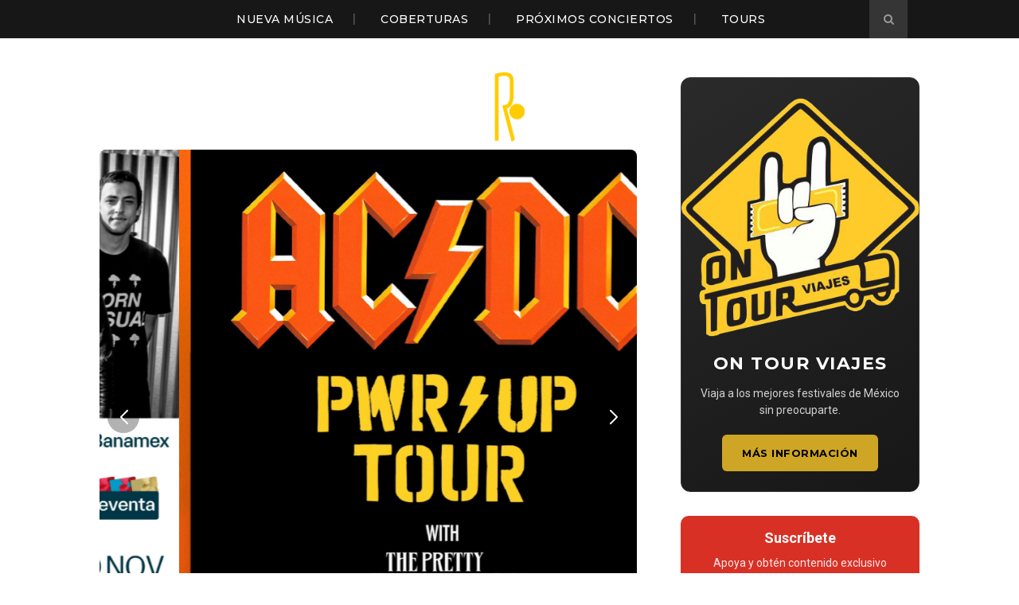

--- FILE ---
content_type: text/html; charset=UTF-8
request_url: https://www.rock360mx.com/2014/12/festival-mundial-de-las-resistencias-y.html
body_size: 44324
content:
<!DOCTYPE html>
<html dir='ltr' xmlns='http://www.w3.org/1999/xhtml' xmlns:b='http://www.google.com/2005/gml/b' xmlns:data='http://www.google.com/2005/gml/data' xmlns:expr='http://www.google.com/2005/gml/expr'>
<head>
<link href='https://www.blogger.com/static/v1/widgets/55013136-widget_css_bundle.css' rel='stylesheet' type='text/css'/>
<script type='application/ld+json'>
{
  "@context": "https://schema.org",
  "@type": "BlogPosting",
  "mainEntityOfPage": {
    "@type": "WebPage",
    "@id": "<!--Can't find substitution for tag [post.canonicalUrl]-->"
  },
  "headline": "<!--Can't find substitution for tag [post.title]-->",
  "description": "Serán distintas sedes del país las que albergarán el "Festival mundial de las resistencias y las rebeldías contra el capitalismo".",
  "image": "https://blogger.googleusercontent.com/img/b/R29vZ2xl/AVvXsEirn1JbQ0uGBpKtmStu8vJyOG7Bpeux99EmQCrR-CQkl6Vjq8LuNSnmKxD3Y2fd7lqUFsbmJMGZtKwZD4zIs15b3Dh8vWgqORu0IpNrfiNZxiPJMNprGz8NM3q8C9fUJooimIbLM12uRFs/s1600/21+dic.jpg",
  "author": {
    "@type": "Person",
    "name": "<!--Can't find substitution for tag [post.author]-->"
  },
  "publisher": {
    "@type": "Organization",
    "name": "ROCK360MX",
    "logo": {
      "@type": "ImageObject",
      "url": "https://blogger.googleusercontent.com/img/a/AVvXsEh-8k6Wr0_8C7lPiUbOCB31hE-qWhZguxI1-4TexSlvixSpnRG7bBfPlz5dmSbDxLUNrp221bVdKn0Ut611hKHlU5ReCTXE2XmMX3o90HtyvmZ2hwQ2-p8jU77VYrZfQWK4_1WTEkGunTgSFrbFu9gQARneqHhLvM3g2aISh8DUiCyaDvAVF5eZ3oRyrE4X=s400"
    }
  },
  "datePublished": "<!--Can't find substitution for tag [post.timestampISO8601]-->",
  "dateModified": "<!--Can't find substitution for tag [post.lastUpdatedISO8601]-->"
}
</script>
<!-- Global site tag (gtag.js) - Google Analytics -->
<script async='async' src='https://www.googletagmanager.com/gtag/js?id=G-WRRX1DERS6'></script>
<script>
  window.dataLayer = window.dataLayer || [];
  function gtag(){dataLayer.push(arguments);}
  gtag('js', new Date());

  gtag('config', 'G-WRRX1DERS6');
</script>
<script async='async' custom-element='amp-auto-ads' src='https://cdn.ampproject.org/v0/amp-auto-ads-0.1.js'>
</script>
<amp-auto-ads data-ad-client='ca-pub-1935892547735043' type='adsense'>
</amp-auto-ads>
<script async='async' src='//pagead2.googlesyndication.com/pagead/js/adsbygoogle.js'></script>
<script>
     (adsbygoogle = window.adsbygoogle || []).push({
          google_ad_client: "ca-pub-1935892547735043",
          enable_page_level_ads: true
     });
</script>
<meta charset='utf-8'/>
<meta content='width=device-width, initial-scale=1' name='viewport'/>
<meta content='blogger' name='generator'/>
<meta content='text/html; charset=UTF-8' http-equiv='Content-Type'/>
<link href='https://www.blogger.com/openid-server.g' rel='openid.server'/>
<link href='https://www.rock360mx.com/' rel='openid.delegate'/>
<link href='https://www.rock360mx.com/2014/12/festival-mundial-de-las-resistencias-y.html' rel='canonical'/>
<title>"Festival mundial de las resistencias y las rebeldías contra el capitalismo" - ROCK360MX</title>
<meta content='Serán distintas sedes del país las que albergarán el "Festival mundial de las resistencias y las rebeldías contra el capitalismo".' name='description'/>
<meta content='"Festival mundial de las resistencias y las rebeldías contra el capitalismo", ROCK360MX: "Festival mundial de las resistencias y las rebeldías contra el capitalismo", ROCK360MX' name='keywords'/>
<link href='https://www.rock360mx.com/feeds/posts/default' rel='alternate' title='ROCK360MX - Atom' type='application/atom+xml'/>
<link href='https://www.rock360mx.com/feeds/posts/default?alt=rss' rel='alternate' title='ROCK360MX - RSS' type='application/rss+xml'/>
<link href='http://www.blogger.com/feeds/3732067970138204809/posts/default' rel='alternate' title='ROCK360MX - Atom' type='application/atom+xml'/>
<link href='https://blogger.googleusercontent.com/img/b/R29vZ2xl/AVvXsEirn1JbQ0uGBpKtmStu8vJyOG7Bpeux99EmQCrR-CQkl6Vjq8LuNSnmKxD3Y2fd7lqUFsbmJMGZtKwZD4zIs15b3Dh8vWgqORu0IpNrfiNZxiPJMNprGz8NM3q8C9fUJooimIbLM12uRFs/s72-c/21+dic.jpg' rel='image_src'/>
<link href='/favicon.ico' rel='icon' type='image/x-icon'/>
<meta content='xxxxx' name='google-site-verification'/>
<meta content='xxxxx' name='msvalidate.01'/>
<meta content='xxxxx' name='alexaVerifyID'/>
<meta content='xxxxx' name='yandex-verification'/>
<meta content='Mexico City, Mexico' name='geo.placename'/>
<meta content='xxxxx' name='Author'/>
<meta content='general' name='rating'/>
<meta content='MX' name='geo.country'/>
<meta content='ROCK360MX: "Festival mundial de las resistencias y las rebeldías contra el capitalismo"' property='og:title'/>
<meta content='article' property='og:type'/>
<meta content='https://www.rock360mx.com/2014/12/festival-mundial-de-las-resistencias-y.html' property='og:url'/>
<meta content='https://blogger.googleusercontent.com/img/b/R29vZ2xl/AVvXsEirn1JbQ0uGBpKtmStu8vJyOG7Bpeux99EmQCrR-CQkl6Vjq8LuNSnmKxD3Y2fd7lqUFsbmJMGZtKwZD4zIs15b3Dh8vWgqORu0IpNrfiNZxiPJMNprGz8NM3q8C9fUJooimIbLM12uRFs/s1600/21+dic.jpg' property='og:image'/>
<meta content='Serán distintas sedes del país las que albergarán el "Festival mundial de las resistencias y las rebeldías contra el capitalismo".' property='og:description'/>
<meta content='ROCK360MX' property='og:site_name'/>
<meta content='xxxxx' property='fb:admins'/>
<meta content='en_US' property='og:locale'/>
<meta content='en_GB' property='og:locale:alternate'/>
<meta content='id_ID' property='og:locale:alternate'/>
<meta content='summary' name='twitter:card'/>
<meta content='ROCK360MX: "Festival mundial de las resistencias y las rebeldías contra el capitalismo"' name='twitter:title'/>
<meta content='xxxxx' name='twitter:site'/>
<meta content='xxxxx' name='twitter:creator'/>
<link href='//maxcdn.bootstrapcdn.com/font-awesome/4.3.0/css/font-awesome.min.css' rel='stylesheet'/>
<link href='https://fonts.googleapis.com/css2?family=Lora:wght@400&family=Montserrat:wght@400;500;700&family=Open+Sans:wght@400;700&family=Raleway:wght@400;500&family=Roboto:wght@400;700&display=swap' rel='stylesheet'/>
<style id='page-skin-1' type='text/css'><!--
/*
-----------------------------------------------
Blogger Template Style
Name:     Elegant Clean & Responsive Blogger Template
Designer: ThemeXpose
URL:      http://www.themexpose.com
Version:  Fre Version
----------------------------------------------- */
/* Variable definitions
====================
<Variable name="maincolor" description="Main Color" type="color" default="#B21846"/>
<Variable name="maincolorhover" description="Main Color Hover" type="color" default="#cea525"/>
*/
/* Global reset */
/* Based upon 'reset.css' in the Yahoo! User Interface Library: http://developer.yahoo.com/yui */
*, html, body, div, dl, dt, dd, ul, ol, li, h1, h2, h3, h4, h5, h6, pre, form, label, fieldset, input, p, blockquote, th, td { margin:0; padding:0 }
table { border-collapse:collapse; border-spacing:0 }
fieldset, img { border:0 }
address, caption, cite, code, dfn, em, strong, th, var { font-style:normal; font-weight:normal }
ol, ul, li { list-style:none }
caption, th { text-align:left }
h1, h2, h3, h4, h5, h6 { font-size:100%; font-weight:normal }
q:before, q:after { content:''}
/* Global reset-RESET */
strong { font-weight: bold }
em { font-style: italic }
a img { border:none } /* Gets rid of IE's blue borders */
body#layout #header {
margin-bottom: 80px;
clear:both;
}
body#layout #navigation {
height: auto;
margin-bottom: 60px;
margin-top: 30px;
position: relative;
width: 100%;
z-index: 999999;
}
body#layout #navigation-wrapper {
width:40%;
float:left;
}
body#layout #top-social {
width:40%;
float:right;
}
body#layout #widget-area .footerwidget {
width:250px;
margin-right: 20px;
}
body#layout #widget-area .widget, body#layout #sidebar .widget {
width:250px;
}
body {
color: #777;
font-family: Roboto;
font-size: 17px;
font-weight: 400;
font-style: normal;
line-height: 1.75;
letter-spacing: 0px;
text-transform: none;
background-color:#FFF;
}
p {
font-size:17px;
line-height:26px;
}
a {
text-decoration:none;
color:#cea525;
}
a:hover {
}
h1,h2,h3,h4,h5,h6 {
font-family:"Roboto", sans-serif;
}
.container {
width:1030px;
margin:0 auto;
}
.container.sp_sidebar {
overflow:hidden;
}
h1.logo_h.logo_h__txt {
font-size: 55px;
padding: 50px 0;
text-align: center;
font-weight: 300;
}
#main {
width:100%;
}
.container.sp_sidebar #main {
width:675px;
margin-right:20px;
float:left;
}
#sidebar {
width:300px;
float:right;
margin-top: 8px;
}
/********************************/
/*** Navigation ***/
/********************************/
#navigation {
background:#171717;
height:48px;
position:fixed;
z-index:999999;
width:100%;
-webkit-backface-visibility: hidden;
}
.slicknav_menu {
display:none;
}
#navigation .container {
position:relative;
}
.menu {
float:left;
}
.menu li {
display:inline-block;
margin-right:12px;
position:relative;
}
.menu li a {
font-family:"Roboto", sans-serif;
font-size:11px;
font-weight:400;
letter-spacing:2px;
color:#fff;
line-height:48px;
text-transform:uppercase;
display:inline-block;
-o-transition:.3s;
-ms-transition:.3s;
-moz-transition:.3s;
-webkit-transition:.3s;
}
ul.sub-menu li:after {
content: "|";
padding-left: 10px;
color: #565656;
display: none;
}
/*** DROPDOWN ***/
.menu .sub-menu,
.menu .children {
background-color: #171717;
display: none;
padding: 0;
position: absolute;
margin-top:0;
left: 0;
z-index: 99999;
}
ul.menu ul a,
.menu ul ul a {
color: #999;
margin: 0;
padding: 6px 10px 7px 10px;
min-width: 160px;
line-height:20px;
-o-transition:.25s;
-ms-transition:.25s;
-moz-transition:.25s;
-webkit-transition:.25s;
transition:.25s;
border-top:1px solid #333;
}
ul.menu ul li,
.menu ul ul li {
padding-right:0;
margin-right:0;
}
ul.menu ul a:hover,
.menu ul ul a:hover {
color: #fff;
background:#333;
}
ul.menu li:hover > ul,
.menu ul li:hover > ul {
display: block;
}
.menu .sub-menu ul,
.menu .children ul {
left: 100%;
top: 0;
}
/** Search **/
#top-search {
position:absolute;
right:0;
top:0;
width:48px;
text-align:center;
margin-left:16px;
}
#top-search a {
height:48px;
font-size:14px;
line-height:48px;
color:#999;
background:#353535;
display:block;
-webkit-transition: all 0.2s linear;
-moz-transition: all 0.2s linear;
-ms-transition: all 0.2s linear;
-o-transition: all 0.2s linear;
transition: all 0.2s linear;
}
#top-search a:hover {
color:#ccc;
background:#474747;
}
.show-search {
position:absolute;
top:48px;
right:-1px;
display:none;
z-index:10000;
}
.show-search #searchform input#s {
width:190px;
background:#FFF;
webkit-box-shadow: 0 8px 6px -6px rgba(206,206,206,.2);
-moz-box-shadow: 0 8px 6px -6px rgba(206,206,206,.2);
box-shadow: 0 8px 6px -6px rgba(206,206,206,.2);
}
.show-search #searchform input#s:focus {
border:1px solid #d5d5d5;
}
/*** Top Social ***/
#top-social {
position:absolute;
right:66px;
top:0;
}
#top-social a i {
font-size:14px;
margin-left:10px;
line-height:48px;
color:#cea525;
-webkit-transition: all 0.2s linear;
-moz-transition: all 0.2s linear;
-ms-transition: all 0.2s linear;
-o-transition: all 0.2s linear;
transition: all 0.2s linear;
}
/********************************/
/*** Header ***/
/********************************/
#header {
padding-top:48px;
border-bottom:1px solid #eee;
}
#logo {
text-align:center;
padding:30px 0;
}
ul.site-social-networks a:hover {
color: #cea525;
}
/********************************/
/*** Grid Item ***/
/********************************/
/* grid title */
.sp-grid-title {
margin-bottom:45px;
text-align:center;
}
.sp-grid-title h3 {
font-size: 26px;
font-weight: 400;
text-transform: uppercase;
letter-spacing:4px;
margin-bottom:4px;
}
.sp-grid-title .sub-title {
font-size: 18px;
font-style: italic;
color: #999;
}
.sp-grid li {
display: inline-block;
vertical-align: top;
width: 300px;
margin-right: 16px;
margin-bottom: 45px;
}
.container.sp_sidebar .sp-grid li {
width:315px;
}
.container.sp_sidebar .sp-grid li:nth-child(3n+3) {
margin-right:16px;
}
.container.sp_sidebar .sp-grid li:nth-child(2n+2) {
margin-right:0;
}
.sp-grid li:nth-child(3n+3) {
margin-right:0;
}
.sp-grid li .item img {
width:100%;
height:auto;
margin-bottom:10px;
}
.sp-grid li .item .cat {
font-size: 11px;
font-weight: 700;
letter-spacing: 1px;
text-transform: uppercase;
font-family:"Roboto";
margin-bottom:7px;
display:block;
}
.sp-grid li .item .cat a:hover {
text-decoration:underline;
}
.sp-grid li .item h2 {
margin-bottom:8px;
}
.sp-grid li .item h2 a {
font-size: 15px;
color: #000000;
text-transform: uppercase;
letter-spacing: 1px;
font-weight: 700;
-o-transition:.3s;
-ms-transition:.3s;
-moz-transition:.3s;
-webkit-transition:.3s;
}
.sp-grid li .item h2 a:hover {
opacity:.5;
}
.sp-grid li .item p {
margin-bottom:6px;
}
.sp-grid li .item .date {
font-size: 13px;
color: #999;
letter-spacing: 1px;
font-style: italic;
}
/********************************/
/*** Post ***/
/********************************/
.post {
margin-bottom:100px;
}
.single .post {
margin-bottom:70px;
}
/*** Post Header ***/
.post-header {
margin-bottom:27px;
text-align:center;
}
.post-header .cat a {
font-size: 22px;
font-weight: 400;
font-style: Roboto;
line-height: 1.25;
letter-spacing: 0px;
text-transform: none;
color: #aaa;
font-family: 'Bad Script', cursive;
}
.post-header .cat a:hover {
text-decoration:underline;
}
.post-header h1, .post-header h2 { margin-bottom:8px; }
.post-header h1 a, .post-header h2 a, .post-header h1 {
font-family: Roboto;
font-size: 30px;
font-weight: 400;
font-style: normal;
line-height: 1.25;
letter-spacing: 3px;
text-transform: uppercase;
color: #222;
}
.post-header h2 a:hover {
opacity:.50;
}
.post-header .date {
text-transform: uppercase;
letter-spacing: 1px;
color: #aaa;
margin-right: 5px;
font-size: 11px;
font-family: Lora;
}
/*** Post image ***/
.post-image {
margin-bottom:18px;
}
.post-image img {
max-width:100%;
height:auto;
}
.post-image.audio iframe {
height:166px;
}
.container.sp_sidebar .post-image.audio iframe {
width:650px;
height:auto;
}
/*** Post Entry ***/
.post-entry {
text-align: justify;
}
.post-entry img {
max-width:100%;
height:auto;
}
.post-entry p {
margin-bottom:20px;
text-align: justify;
text-align: center;
}
.post-entry a.more-link {
margin-top: 40px;
border-radius: 1px;
text-transform: uppercase;
line-height: 1.75;
color: #5d5d5d;
border: 1px solid #cea525;
letter-spacing: 2px;
font-size: 10px;
padding: 0 15px;
font-family: 'Montserrat';
line-height: 38px;
display: inline-block;
text-transform: uppercase;
background: transparent;
-webkit-transition: all 0.3s ease-in-out 0s;
-o-transition: all 0.3s ease-in-out 0s;
transition: all 0.3s ease-in-out 0s;
}
.post-entry a:hover {
color: #cea525;
}
.post-entry p, .post-entry h1, .post-entry h2, .post-entry h3, .post-entry h4, .post-entry h5, .post-entry h6, .post-entry hr {
margin-bottom:20px;
}
.post-entry h1, .post-entry h2, .post-entry h3, .post-entry h4, .post-entry h5, .post-entry h6 {
color:#000;
font-weight:700;
}
.post-entry h1 {
font-size:30px;
}
.post-entry h2 {
font-size:27px;
}
.post-entry h3 {
font-size:24px;
}
.post-entry h4 {
font-size:20px;
}
.post-entry h5 {
font-size:18px;
}
.post-entry h6 {
font-size:16px;
}
.post-entry hr {
border:0;
height:0;
border-bottom:1px solid #e5e5e5;
clear:both;
}
.post-entry blockquote p {
border-left:3px solid #cea525;
color:#999;
padding:0 18px;
font-family:"Georgia";
font-size:18px;
line-height:28px;
font-style:italic;
}
.post-entry ul, .post-entry ol {
padding-left:45px;
margin-bottom:20px;
}
.post-entry ul li {
margin-bottom:12px;
list-style:square;
}
.post-entry ol li {
margin-bottom:12px;
list-style:decimal;
}
.sticky.post .post-header { border:1px dashed #ddd; padding:20px 0; }
.bypostauthor {}
.post-entry table { width:100%; margin-bottom:22px; border-collapse:collapse }
.post-entry td, .post-entry th { padding: 12px; border-bottom: 1px #e5e5e5 solid; }
.post-entry th { font-weight:bold; font-size:14px; background:#f5f5f5;}
.post-entry tr:hover {
background:#f9f9f9;
}
/*** Post Share ***/
.post-share {
text-align:center;
margin-top:40px;
margin-bottom:100px;
background:url(//1.bp.blogspot.com/-RaxSFprHuWw/U-eh4Hd6OgI/AAAAAAAAAP0/sijBcrNVTjo/line.gif) repeat-x center center;
}
.post-share a {
display:inline-block;
}
.share-box {
width:55px;
height:42px;
background:#fff;
border:1px solid #e5e5e5;
display:inline-block;
line-height:42px;
margin:0 10px;
-o-transition:.3s;
-ms-transition:.3s;
-moz-transition:.3s;
-webkit-transition:.3s;
}
.share-box i {
font-size:14px;
}
.share-box:hover {
background:#171717;
border:1px solid #171717;
}
/*** Post author ***/
.post-author {
margin-bottom:80px;
margin-top:70px;
overflow:hidden;
border-bottom: 1px solid rgba(34,34,34,0.1);
padding-bottom: 40px;
margin-bottom: 40px;
}
.author-img {
float:left;
margin-right:30px;
}
.author-img img {
border-radius:50%;
}
.author-content h5 a {
font-size:14px;
letter-spacing:2px;
text-transform:uppercase;
margin-bottom:8px;
color:#000;
display:block;
}
.author-content p {
margin-bottom:8px;
}
.author-content .author-social {
font-size:14px;
color:#bbb;
margin-right:8px;
}
/*** Post related ***/
.post-related {
overflow:hidden;
margin-bottom:80px;
margin-top:70px;
}
.post-box { text-align:center; }
.post-box-title {
padding-bottom: 3px;
display: inline-block;
margin-top: 0;
font-family: Raleway;
font-size: 24px;
font-weight: 400;
font-style: normal;
line-height: 1.25;
letter-spacing: 3px;
text-transform: uppercase;
text-align: center;
color: #222;
margin-bottom: 20px;
}
.item-related {
width:292px;
float:left;
}
.item-related:last-child { margin-right:0;}
.container.sp_sidebar .item-related{
width:212px;
position: relative;
}
.container.sp_sidebar .item-related:last-child {
margin-right:0;
}
.item-related img {
margin-bottom:6px;
width:100%;
height:auto;
}
.item-related h3 a {
font-size: 12px;
text-transform: uppercase;
letter-spacing: 2px;
color: #000;
display: block;
font-weight: bold;
color: #FFF;
position: absolute;
bottom: 11px;
font-weight: 500;
width: 78%;
min-height: 42px;
padding: 10px 20px;
background-color: rgba(0, 0, 0, 0.43);
}
.item-related h3 a:hover {
text-decoration:underline;
}
.item-related span.date {
font-size:10px;
font-family:"Open Sans", sans-serif;
text-transform:uppercase;
font-style:italic;
color:#999;
}
/** Post tags ***/
.post-tags {
margin-top:30px;
margin-bottom:50px;
}
.post-tags a {
font-family:"Open Sans", sans-serif;
font-size:11px;
letter-spacing:2px;
text-transform:uppercase;
background:#f2f2f2;
color:#666;
padding:7px 10px 8px;
margin-right:6px;
border-radius:2px;
margin-bottom:5px;
display:inline-block;
}
.post-tags a:hover {
background:#333;
color:#fff;
text-decoration:none;
}
/*** Post Pagination ***/
.post-pagination {
overflow:hidden;
}
.post-pagination .prev-post {
float:left;
width:470px;
}
.post-pagination .next-post {
float:right;
text-align:right;
width:470px;
}
.container.sp_sidebar .post-pagination .prev-post, .container.sp_sidebar .post-pagination .next-post {
width:325px;
}
.post-pagination span {
color:#999;
font-size:16px;
font-style:italic;
letter-spacing:1px;
}
.post-pagination .arrow {
font-size:64px;
color:#ddd;
line-height:64px;
}
.post-pagination .prev-post .arrow {
float:left;
margin-right:18px;
}
.post-pagination .next-post .arrow {
float:right;
margin-left:18px;
}
.pagi-text {
margin-top:11px;
}
.post-pagination h5 {
text-transform:uppercase;
letter-spacing:2px;
font-size:14px;
}
.post-pagination a {
color:#999;
}
.post-pagination a:hover > .arrow, .post-pagination a:hover > .pagi-text span, .post-pagination a:hover {
color:#000;
}
.site-social-networks.show-title li {
text-align: center;
width: 32.2222%;
background-color: #F7F7F7;
}
.site-social-networks li {
display: inline-block;
padding: 0;
}
.site-social-networks.show-title a {
margin: 20px auto 0 auto;
text-transform: uppercase;
font-size: 10px;
}
.site-social-networks li:last-child {
padding-bottom: 7px!important;
}
.site-social-networks li {
margin-bottom: 3px!important;
padding-bottom: 7px;
}
.site-social-networks.show-title i {
display: block;
margin: 0 auto 10px auto;
}
.site-social-networks.style-default i {
width: 32px;
height: 32px;
margin: 10px auto 0;
line-height: 32px;
text-align: center;
font-size: 20px;
color: #444;
}
/********************************/
/*** Pagination ***/
/********************************/
.pagination {
margin-bottom:60px;
overflow:hidden;
}
.pagination a {
color:#999;
letter-spacing:3px;
text-transform:uppercase;
font-size:12px;
}
.pagination a:hover {
text-decoration:none;
color:#000;
}
.pagination .newer {
float:left;
}
.pagination .older {
float:right;
}
/********************************/
/*** Footer Social ***/
/********************************/
#footer-social {
background:#f2f2f2;
padding:40px 0;
text-align:center;
}
#footer-social a {
margin:0 15px;
color:#999;
font-family:"Open Sans", sans-serif;
font-size:11px;
text-transform:uppercase;
font-weight:700;
letter-spacing:1px;
}
#footer-social a:first-child {
margin-left:0;
}
#footer-social a:last-child {
margin-right:0;
}
#footer-social a i {
height:28px;
width:28px;
text-align:center;
line-height:28px;
background:#666;
color:#fff;
border-radius:50%;
margin-right:5px;
font-size:14px;
}
#footer-social a:hover {
text-decoration:none;
color:#000;
}
#footer-social a:hover > i {
background:#000;
}
/********************************/
/*** Footer logo ***/
/********************************/
#footer-logo {
background:#111;
padding:60px 0;
text-align:center;
}
#footer-logo img {
margin-bottom:15px;
}
#footer-logo p {
color:#777;
font-size:15px;
margin-bottom:0;
font-style:italic;
}
#footer-logo p i {
color:#646464;
font-size:14px;
margin:0 5px 0 7px;
}
.share-box:hover > i {
color: #fff;
}
/********************************/
/*** Footer Copyright ***/
/********************************/
#footer-copyright {
padding:12px 0;
background:#000;
overflow:hidden;
font-family:"Roboto", sans-serif;
}
#footer-copyright p {
font-size:11px;
color:#EFEFEF;
float:left;
}
#footer-copyright .to-top {
float:right;
margin-top:6px;
font-size:11px;
text-transform:uppercase;
letter-spacing:1px;
color:#EFEFEF;
}
#footer-copyright .to-top i {
font-size:14px;
margin-left:3px;
}
#footer-copyright .to-top:hover {
text-decoration:none;
}
div#author-social a {
margin-right: 5px;
color: #777;
}
/********************************/
/*** Widget Area ***/
/********************************/
#widget-area {
overflow:hidden;
margin-bottom:60px;
border-top:1px solid #e5e5e5;
padding-top:60px;
}
#widget-area .footerwidget {
float:left;
}
#widget-area .widget, #sidebar .widget {
float: left;
margin-right: 32px;
width: 322px;
}
#widget-area #container3 {
margin-right:0px;
}
#sidebar .widget {
width: 300px;
margin-right: 0;
float: none;
margin-bottom: 30px;
}
div#sidebar h2 span {
font-family: 'Montserrat';
font-size: 12px;
text-transform: uppercase;
letter-spacing: 2px;
color: #252525;
line-height: 27px;
padding: 0 10px;
border: 1px dashed #E6E6E6;
display: inline-block;
margin: 0;
background: #ffffff;
position: relative;
}
#sidebar img {
max-width:300px;
}
#sidebar iframe {
max-width:300px;
}
.widget:last-child {
margin-right:0;
}
.widget-title, #sidebar .widget h2{
display: block;
position: relative;
text-align: center;
}
.footerwidget .widget h2 {
display: block;
position: relative;
text-align: center;
}
.footerwidget .widget h2:before {
content: "";
width: 100%;
height: 1px;
top: 49%;
border-bottom: 1px dashed #E6E6E6;
position: absolute;
left: 0;
}
.footerwidget .widget h2 span{
font-family: 'Roboto';
font-size: 12px;
text-transform: uppercase;
letter-spacing: 2px;
color: #252525;
line-height: 27px;
padding: 0 10px;
border: 1px dashed #E6E6E6;
display: inline-block;
margin: 0;
background: #ffffff;
position: relative;
}
/* Label */
.cloud-label-widget-content {display:inline-block;text-align:left;}
.cloud-label-widget-content .label-size{display:inline-block;float:left;font-size:11px;line-height:normal;margin:0 5px 5px 0;opacity:1}
.cloud-label-widget-content .label-size a{ background: #fff;
color: #cea525;
float: left;
border: 1px solid #eee;
font-family: 'Open Sans',sans-serif;
line-height: 100%;
margin: 0;
padding: 8px 10px;
text-transform: uppercase;
transition: all .6s;}
#sidebar .widget h2:before {
content: "";
width: 100%;
height: 1px;
top: 49%;
border-bottom: 1px dashed #E6E6E6;
position: absolute;
left: 0;
}
#sidebar .widget-title, #sidebar .widget h2, #widget-area .widget h2 {
margin-bottom:30px;
}
#sidebar .widget ul li {
margin-bottom:7px;
padding-bottom:7px;
}
#sidebar .widget ul li:last-child {
margin-bottom:0;
padding-bottom:0;
border-bottom:none;
}
.PageList h2 {
display: none;
}
/*** Search widget ***/
#searchform input#s {
border: 1px solid #e5e5e5;
background:#fff url(img/searchsubmit.png) no-repeat 96% 13px;
padding:14px 14px;
font-size:11px;
color:#999;
letter-spacing:1px;
}
#searchform #s:focus { outline:none; }
/** searchbar for widget ***/
.widget #searchform input#s {
width:260px;
}
#sidebar .widget #searchform input#s {
width:230px;
}
/*** About Widget ***/
.about-widget img {
max-width:292px;
height:auto;
}
/** Instagram widget support **/
.instag ul.thumbnails > li {
width:32% !important;
}
.instag ul.thumbnails > li img:hover {
opacity:.8;
}
.instag ul li {
margin:0;
padding-bottom:0;
border-bottom:none;
}
.pllexislider ul li {
margin:0;
padding-bottom:0;
border-bottom:none;
}
/*** Tagcloud widget ***/
.widget .tagcloud a {
font-family:"Open Sans", sans-serif;
font-size:10px;
letter-spacing:1px;
text-transform:uppercase;
background:#f2f2f2;
color:#666;
padding:6px 8px 7px;
margin-right:5px;
margin-bottom:8px;
display:inline-block;
border-radius:2px;
}
.widget .tagcloud a:hover {
background:#333;
color:#fff;
}
footer#footer-copyright a {
color: #cea525;
}
/*** Calender widget ***/
#wp-calendar {width: 100%; }
#wp-calendar caption { text-align: right; color: #777; font-size: 12px; margin-top: 10px; margin-bottom: 15px; }
#wp-calendar thead { font-size: 12px; }
#wp-calendar thead th { padding-bottom: 10px; }
#wp-calendar tbody { color: #aaa; }
#wp-calendar tbody td { background: #f5f5f5; border: 1px solid #fff; text-align: center; padding:8px;}
#wp-calendar tbody td a { font-weight:700; color:#222; }
#wp-calendar tbody td:hover { background: #fff; }
#wp-calendar tbody .pad { background: none; }
#wp-calendar tfoot #next { font-size: 10px; text-transform: uppercase; text-align: right; }
#wp-calendar tfoot #prev { font-size: 10px; text-transform: uppercase; padding-top: 10px; }
#wp-calendar thead th { padding-bottom: 10px; text-align: center; }
/** WIDGET ITEMS **/
.widget ul.side-newsfeed li {
list-style-type:none;
margin-bottom:17px;
padding-bottom:13px;
margin-left:0;
}
.widget ul.side-newsfeed li:last-child {
margin-bottom:0;
padding-bottom:0;
}
.widget ul.side-newsfeed li .side-item {
overflow:hidden;
}
.widget ul.side-newsfeed li .side-item .side-image {
float:left;
margin-right:14px;
}
.widget ul.side-newsfeed li .side-item .side-image img {
width:86px;
height:auto;
}
.widget ul.side-newsfeed li .side-item .side-item-text {
overflow:hidden;
}
.widget ul.side-newsfeed li .side-item .side-item-text h4 a {
margin-bottom:1px;
color:#333;
display:block;
font-size:14px;
}
.widget ul.side-newsfeed li .side-item .side-item-text .side-item-meta {
font-size:10px;
letter-spacing:1px;
color:#999;
font-style:italic;
font-family:"Open Sans";
}
/** Social Widget **/
.widget-social {
text-align:center;
}
.widget-social a:first-child {
margin-left:0;
}
.widget-social a:last-child {
margin-right:0;
}
.widget-social a i {
height:28px;
width:28px;
text-align:center;
line-height:28px;
background:#666;
color:#fff;
border-radius:50%;
margin:0 2px;
font-size:14px;
}
.widget-social a:hover {
text-decoration:none;
color:#000;
}
.widget-social a:hover > i {
background:#000;
}
/*******************************
*** COMMENTS
*******************************/
.post-comments {
margin-bottom:70px;
margin-top:70px;
}
.comments {
margin-bottom:40px;
}
.comment {
border-bottom:1px dotted #eee;
margin-top:20px;
margin-bottom:34px;
padding-bottom:40px;
}
.comment .avatar-image-container {
float:left;
}
.comment .avatar-image-container img {
border-radius:50%;
width:50px;
height:50px;
max-width:50px;
max-height:50px;
}
.comments .comment-block {
margin-left: 80px;
position: relative;
}
.comment-replies {
margin-left: 40px;
margin-top: 20px;
}
.comments .avatar-image-container {
float: left;
max-height: 50px;
overflow: hidden;
width: 50px;
}
.comment-replies .comment {
border:none;
margin-bottom:0px;
padding-bottom:0px;
}
.thecomment .comment-text {
overflow:hidden;
}
.thecomment .comment-text span.author, cite.user > a {
display:block;
font-size:14px;
text-transform:uppercase;
letter-spacing:2px;
margin-bottom:6px;
color:#333;
font-family:"Open Sans";
}
.thecomment .comment-text span.author a:hover {
text-decoration:underline;
}
span.datetime {
font-size:14px;
color:#999;
font-style:italic;
display:block;
margin-bottom:10px;
}
.thecomment .comment-text em {
font-size:13px;
margin-bottom:-14px;
display:block;
color:orange;
letter-spacing:1px;
}
.thecomment .comment-text em i {
font-size:14px;
color:#f3bd00;
}
.comment-actions a {
float:right;
font-size:11px;
background-color:#aaa;
color:#FFF;
padding:3px 6px 5px 6px;
border-radius:2px;
margin-left:7px;
font-family:"Lato";
-o-transition:.3s;
-ms-transition:.3s;
-moz-transition:.3s;
-webkit-transition:.3s;
transition:.3s;
}
.continue a {
float:left;
margin-bottom:20px;
font-size:11px;
background-color:#aaa;
color:#FFF;
padding:3px 6px 5px 6px;
border-radius:2px;
margin-left:7px;
font-family:"Lato";
-o-transition:.3s;
-ms-transition:.3s;
-moz-transition:.3s;
-webkit-transition:.3s;
transition:.3s;
}
.loadmore a {
font-size:11px;
background-color:#aaa;
color:#FFF;
padding:3px 6px 5px 6px;
border-radius:2px;
margin-left:7px;
font-family:"Lato";
-o-transition:.3s;
-ms-transition:.3s;
-moz-transition:.3s;
-webkit-transition:.3s;
transition:.3s;
}
.post-comments span.reply a.comment-edit-link {
background:#c5c5c5;
}
.post-comments span.reply a:hover {
opacity:.8;
}
ul.children { margin: 0 0 0 55px; }
ul.children li.thecomment { margin:0 0 8px 0; }
/** Reply **/
#respond {
margin-bottom:20px;
overflow:hidden;
}
#respond h3 {
font-size:14px;
color:#999;
font-weight:400;
margin-bottom:30px;
font-family:"Lato";
letter-spacing:2px;
text-transform:uppercase;
}
#respond h3 a {
color:#000;
display:inline-block;
}
#respond h3 small a {
text-transform:uppercase;
font-size:11px;
background:#333;
color:#FFF;
padding:4px 6px 5px;
border-radius:3px;
margin-left:7px;
letter-spacing:1px;
-o-transition:.3s;
-ms-transition:.3s;
-moz-transition:.3s;
-webkit-transition:.3s;
transition:.3s;
}
#respond h3 small a:hover {
opacity:.8;
}
#respond label {
color:#888;
width:80px;
font-size:14px;
display:inline-block;
font-weight:300;
}
#respond input {
padding:8px 10px;
border:1px solid #DDD;
margin-right:10px;
border-radius: 3px;
color:#999;
margin-bottom:15px;
font-size:11px;
width:250px;
font-family:"Georgia";
}
#respond input:focus {outline:none;}
#respond .comment-form-url {
margin-bottom:10px;
}
#respond textarea {
padding:14px;
border:1px solid #DDD;
border-radius: 3px;
width:95%;
height:120px;
font-size:13px;
color:#777;
margin-bottom:14px;
line-height:20px;
font-family:"Georgia";
}
#respond textarea:focus {outline:none;}
#respond #submit {
font-family:"Lato";
text-transform:uppercase;
letter-spacing:2px;
background:#eee;
border-radius:0;
font-size:11px;
color:#666;
padding:12px 19px 14px;
margin-top:6px;
display:inline-block;
border:none;
-o-transition:.3s;
-ms-transition:.3s;
-moz-transition:.3s;
-webkit-transition:.3s;
transition:.3s;
cursor:pointer;
border-radius:30px;
width:auto;
}
#respond #submit:hover {
background:#333;
color:#FFF;
}
.bottom-blog {
display: inline-block;
width: 100%;
border-top: 1px dashed #e8e8e8;
padding: 13px 0;
margin-top: 30px;
}
.blog-date li{
display: inline-block;
font-size: 12px;
font-style: italic;
margin-right: 14px;
}
.blog-date li a{
color: #5d5d5d
}
.blog-date li .fa{
font-size: 16px;
color: #cea525;
margin-right: 10px;
vertical-align: middle;
}
.group-share li{
display: inline-block;
margin-left: 6px;
}
.group-share li a{
width: 27px;
height: 27px;
line-height: 27px;
text-align: center;
font-size: 13px;
border: 1px solid #cea525;
-webkit-border-radius: 50%;
-moz-border-radius: 50%;
-ms-border-radius: 50%;
-o-border-radius: 50%;
border-radius: 50%;
display: inline-block;
}
.group-share li a:hover{
color: #ffffff;
border-color: #cea525;
background: #cea525;
}
.separator a {
margin-left: 0px!important;
}
.post-header .bg-category{
width: 100%;
overflow: hidden;
text-align: center;
margin: 20px auto 30px;
height: auto;
line-height: 12px;
/*white-space: nowrap;*/
}
.post-header .bg-category .category-name{
position: relative;
display: inline-block;
}
.post-header .bg-category .category-name::before, .post-header .bg-category .category-name::after {
border-bottom: 1px dashed #e8e8e8;
border-color: #e8e8e8;
content: "";
display: block;
height: 1px;
position: absolute;
top: 49%;
width: 9999%;
}
.post-header .bg-category .category-name::before{
margin-right: 25px;
right: 100%;
}
.post-header .bg-category .category-name::after {
left: 100%;
margin-left: 25px;
}
.post-header .category-name{
font-size: 10px;
font-family: 'Montserrat';
color: #ffffff;
text-align: center;
text-transform: uppercase;
height: auto;
}
.post-header .category-name a{
color: #ffffff;
padding: 0px 8px;
letter-spacing: 2px;
vertical-align: top;
line-height: 21px;
}
.post-header .category-name span{
position: relative;
background: #cea525;
display: inline-block;
height: auto;
line-height: 10px;
}
.post-header .category-name span:before{
content: "";
display: inline-block;
border-top: 10px solid transparent;
border-right: 7px solid transparent;
border-bottom: 10px solid transparent;
border-left: 7px solid #ffffff;
}
.post-header .category-name span:after{
content: "";
display: inline-block;
border-top: 10px solid transparent;
border-right: 8px solid #ffffff;
border-bottom: 10px solid transparent;
border-left: 8px solid transparent;
}
/********************************/
/*** Archive ***/
/********************************/
.archive-box {
background:#f4f4f4;
padding:22px 0 24px;
text-align:center;
margin-bottom:70px;
margin-top:-70px;
border-bottom:1px solid #eee;
}
.archive-box span {
font-size:14px;
font-style:italic;
letter-spacing:1px;
color:#999;
}
.archive-box h1 {
font-size:26px;
letter-spacing:4px;
text-transform:uppercase;
}
.nothing {
margin-bottom:90px;
text-align:center;
}
/* =WordPress Core
-------------------------------------------------------------- */
.alignnone {
margin: 5px 20px 20px 0;
}
.aligncenter,
div.aligncenter {
display: block;
margin: 5px auto 5px auto;
}
.alignright {
float:right;
margin: 5px 0 20px 20px;
}
.alignleft {
float: left;
margin: 5px 20px 20px 0;
}
.aligncenter {
display: block;
margin: 5px auto 5px auto;
}
a img.alignright {
float: right;
margin: 5px 0 20px 20px;
}
a img.alignnone {
margin: 5px 20px 20px 0;
}
a img.alignleft {
float: left;
margin: 5px 20px 20px 0;
}
a img.aligncenter {
display: block;
margin-left: auto;
margin-right: auto
}
div#footer-instagram h2 {
display: none;
}
.wp-caption {
background: #fff;
border: 1px solid #f0f0f0;
max-width: 96%; /* Image does not overflow the content area */
padding: 5px 3px 10px;
text-align: center;
font-family:"Open Sans";
}
.wp-caption.alignnone {
margin: 5px 20px 20px 0;
}
.wp-caption.alignleft {
margin: 5px 20px 20px 0;
}
.wp-caption.alignright {
margin: 5px 0 20px 20px;
}
.wp-caption img {
border: 0 none;
height: auto;
margin: 0;
max-width: 98.5%;
padding: 0;
width: auto;
}
.wp-caption p.wp-caption-text {
font-size: 11px;
line-height: 17px;
margin: 0;
padding: 0 4px 5px;
}
/*** Custom WordPress gallery style ***/
.gallery .gallery-caption{
font-size:12px;
color:#888;
font-family:"Open Sans";
}
.gallery .gallery-icon img{
border-radius:2px;
border:1px solid #eee !important;
padding:7px;
}
.gallery .gallery-icon img:hover {
border:1px solid #ccc !important;
}
.single-sharing-btns a {
color: #cea525;
}
/*** Contact Form 7 ***/
/*********************************************************/
.wpcf7 input {
width:266px;
}
div.wpcf7 {
overflow:hidden;
margin-top:40px;
}
.wpcf7 p.sp_input {
float:left;
margin-right:19px;
}
.wpcf7 p.sp_message {
clear:both;
}
.wpcf7 input, .wpcf7 textarea {
padding:8px;
border:1px solid #DDD;
margin-right:10px;
-webkit-border-radius: 5px;-moz-border-radius: 5px;border-radius: 5px;
color:#777;
font-size:12px;
margin-top:6px;
margin-bottom:6px;
}
.wpcf7 textarea {
width:95%;
}
.wpcf7 .wpcf7-submit {
background:#171717;
-webkit-border-radius: 20px;-moz-border-radius: 20px;border-radius:20px;
padding:12px 24px;
color:#FFF;
letter-spacing:3px;
font-size:11px;
text-transform:uppercase;
cursor:pointer;
-o-transition:.3s;
-ms-transition:.3s;
-moz-transition:.3s;
-webkit-transition:.3s;
transition:.3s;
display:block;
border:none;
width:auto;
}
.wpcf7 .wpcf7-submit:hover {
background:#777;
}
.post-entry.inside a{
color: #cea525;
}
.post-entry.inside a:hover{
color: #cea525;
}
/*** 404 ***/
.error-404 {
margin-bottom:105px;
text-align:center;
}
.error-404 h1 {
font-size:190px;
font-weight:700;
margin-bottom:-25px;
}
.error-404 p {
color:#999;
font-size:18px;
font-style:italic;
}
.author-content {
margin-left: 140px;
}
#logo { padding:45px 0; }
#navigation { background:#171717; }
.menu li a { color:#ffffff; }
.menu li a:hover { color:#999999; }
.menu .sub-menu, .menu .children { background: #171717; }
ul.menu ul a, .menu ul ul a { border-top: 1px solid #333333; color:#999999; }
ul.menu ul a:hover, .menu ul ul a:hover { color: #ffffff; background:#333333; }
#top-social a i { color:#cea525; }
#top-social a:hover i { color:#ffffff }
#top-search a { background:#353535 }
#top-search a { color:#999999 }
#top-search a:hover { background:#474747; }
#top-search a:hover { color:#cccccc; }
.widget-title , #sidebar .widget h2, #widget-area .widget h2 { color:#222; }
#sidebar .widget-title, #sidebar .widget h2, #widget-area .widget h2 { background:; color:; }
#footer-social { background:#f2f2f2; }
#footer-logo { background:#171717; }
#footer-logo p { color:#EFEFEF; }
#footer-copyright { background:#000; }
#footer-copyright p { color:#EFEFEF; }
a, #footer-logo p i { color:#646464; }
.post-entry blockquote p { border-left:3px solid #cea525; }
#main .widget {
width: 100%;
}
#navigation .widget ul li {
border:none;
margin-bottom:0px;
padding-bottom:0px;
}
#navigation .widget ul li:after {
content: "|";
padding-left: 10px;
color: #565656;
}
#navigation .widget ul li:last-child:after {
content: "";
}
#navigation .widget a:hover {
text-decoration: none;
}
#widget-area #container3 .widget {
margin-right: 0;
}
.container.sp_sidebar {
overflow: hidden;
margin: 40px auto 0;
}
.pagination .older {
float: right;
position: relative;
text-align: right;
}
.pagination .newer {
float: left;
position: relative;
text-align: left;
}
.post-nav-icon {
position: absolute;
top: 7px;
width: 32px;
height: 32px;
text-align: center;
line-height: 32px;
background-color:#000;
border-radius: 32px;
color: #cea525;
letter-spacing: 0;
}
.older .post-nav-icon{
right:0;
}
.newer .post-nav-icon{
left:0;
}
.older .pager-heading {
margin-bottom: 5px;
color:#aaa;
margin-right: 42px;
}
.older .pager-title {
font-size: 150%;
display: block;
line-height: 1.3;
white-space: normal;
text-overflow: ellipsis;
overflow: hidden;
color:#cea525;
margin-right: 42px;
}
.newer .pager-heading {
margin-bottom: 5px;
color:#aaa;
margin-left: 42px;
}
.newer .pager-title {
font-size: 150%;
display: block;
line-height: 1.3;
white-space: normal;
text-overflow: ellipsis;
overflow: hidden;
color:#cea525;
margin-left: 42px;
}
/* Slider */
.slick-slider
{
position: relative;
display: block;
-moz-box-sizing: border-box;
box-sizing: border-box;
-webkit-user-select: none;
-moz-user-select: none;
-ms-user-select: none;
user-select: none;
-webkit-touch-callout: none;
-khtml-user-select: none;
-ms-touch-action: pan-y;
touch-action: pan-y;
-webkit-tap-highlight-color: transparent;
}
.slick-list
{
position: relative;
display: block;
overflow: hidden;
margin: 0;
padding: 0;
}
.slick-list:focus
{
outline: none;
}
.slick-list.dragging
{
cursor: pointer;
cursor: hand;
}
.slick-slider .slick-track,
.slick-slider .slick-list
{
-webkit-transform: translate3d(0, 0, 0);
-moz-transform: translate3d(0, 0, 0);
-ms-transform: translate3d(0, 0, 0);
-o-transform: translate3d(0, 0, 0);
transform: translate3d(0, 0, 0);
}
.slick-track
{
position: relative;
top: 0;
left: 0;
display: block;
}
.slick-track:before,
.slick-track:after
{
display: table;
content: '';
}
.slick-track:after
{
clear: both;
}
.slick-loading .slick-track
{
visibility: hidden;
}
.slick-slide
{
display: none;
float: left;
height: 100%;
min-height: 1px;
}
[dir='rtl'] .slick-slide
{
float: right;
}
.slick-slide img
{
display: block;
}
.slick-slide.slick-loading img
{
display: none;
}
.slick-slide.dragging img
{
pointer-events: none;
}
.slick-initialized .slick-slide
{
display: block;
}
.slick-loading .slick-slide
{
visibility: hidden;
}
.slick-vertical .slick-slide
{
display: block;
height: auto;
border: 1px solid transparent;
}
/* --------------------------------------------------------------
Homepage Styles
-------------------------------------------------------------- */
/* ===[ Carousel And Slider ]=== */
.homepage-carousel.slick-initialized,
.homepage-slider.slick-initialized {
opacity: 1;
transition: opacity .2s ease-in;
}
.homepage-carousel .slick-slide,
.homepage-slider .slick-slide {
float: left;
position: relative;
height: 100%;
min-height: 1px;
overflow: hidden;
}
.homepage-carousel .slick-slide img,
.homepage-slider .slick-slide img {
display: block;
width: 100%;
-webkit-transition: all .1s ease-in-out;
-moz-transition: all .1s ease-in-out;
-o-transition: all .1s ease-in-out;
transition: all .1s ease-in-out;
}
.homepage-carousel .slick-nav,
.homepage-slider .slick-nav {
font-size: 18px;
color: #fff;
display: block;
text-align: center;
outline: 0;
padding: 0;
width: 30px;
height: 30px;
position: absolute;
top: 50%;
margin-top: -15px;
background: transparent;
border: 1px solid rgba(255,255,255,.5);
cursor: pointer;
}
.homepage-carousel .slick-nav:hover,
.homepage-slider .slick-nav:hover {
color: #111;
background: #fff;
}
.homepage-carousel .slick-prev,
.homepage-slider .slick-prev { left: 25px }
.homepage-carousel .slick-next,
.homepage-slider .slick-next { right: 25px }
/* ===[ Carousel ]=== */
.homepage-carousel {
opacity: 0;
margin-bottom: 60px;
}
.homepage-carousel .slick-slide:hover img { transform: scale(1.1) }
.homepage-carousel .slick-slide .featured-title {
position: absolute;
padding: 20px 25px 15px 25px;
left: 0;
right: 0;
bottom: 0;
background: rgba(0,0,0,.4);
}
.homepage-carousel .slick-slide .featured-title h2 {
font-family: 'Playfair Display', Georgia, 'Times New Roman', Times, serif;
font-size: 18px;
line-height: 1.2;
margin-bottom: 5px;
color: #fff;
text-shadow: 0 1px 1px rgba(0,0,0,.2);
}
.homepage-carousel .slick-slide .featured-title .featured-date {
color: #ddd;
font-size: 13px;
}
.homepage-carousel .slick-slide .featured-title .featured-category {
font-size: 11px;
padding: 2px 5px;
text-transform: uppercase;
background: #cea525;
border-radius: 3px;
color: #fff;
margin-left: 5px;
font-family: monospace;
font-family: 'Montserrat';
}
/* ===[ Slider ]=== */
.homepage-slider {
opacity: 0;
margin-bottom: 60px;
}
.homepage-slider .slick-slide .featured-title {
text-align: center;
position: absolute;
margin: 0 auto;
top: 20%;
left: 30%;
width: 40%;
padding: 40px 30px 50px;
background: #fff;
-webkit-transition: all .1s ease-in-out;
-moz-transition: all .1s ease-in-out;
-o-transition: all .1s ease-in-out;
transition: all .1s ease-in-out;
}
.homepage-slider .slick-slide:hover .featured-title { background: rgba(255,255,255,.9) }
.homepage-slider .slick-slide .featured-title h2 {
font-family: 'Playfair Display', Georgia, 'Times New Roman', Times, serif;
font-size: 24px;
line-height: 1.2;
margin-bottom: 10px;
color: #111;
}
.homepage-slider .slick-slide .featured-title .featured-date {
color: #999;
font-size: 13px;
}
.homepage-slider .slick-slide .featured-title .featured-category {
display: inline-block;
font-size: 11px;
font-weight: bold;
text-transform: uppercase;
color: #e1534f;
margin-bottom: 10px;
border-radius: 3px;
}
#blog-pager > span a h3 {
font-family: raleway;
font-size: 17px;
}
#blog-pager a:hover {
text-decoration: none;
}
#blog-pager a > h3:hover {
text-decoration: underline!important;
}
#blog-pager-older-link{display:inline;float:right;width:50%;text-align:right;padding:0}
#blog-pager-newer-link{display:inline;float:left;width:50%;text-align:left;padding:0}
#blog-pager{
clear:both;
font-size:16px;
line-height:normal;
margin:0;
padding:10px;
font-family: times new roman;
background: #f9f9f9;
}
#instafeed{width:100%;display:block;margin:0;padding:0;line-height:0}
#instafeed img{height:auto;width:100%}
#instafeed a{padding:0;margin:0;display:inline-block;position:relative}
#instafeed li{width:12.5%;display:inline-block;margin:0!important;padding:0!important}
#instafeed .insta-likes{width:100%;height:100%;margin-top:-100%;opacity:0;text-align:center;letter-spacing:1px;background:rgba(255,255,255,0.4);position:absolute;text-shadow:2px 2px 8px #fff;font:normal 400 11px Montserrat,sans-serif;color:#222;line-height:normal;transition:all .35s ease-out;-o-transition:all .35s ease-out;-moz-transition:all .35s ease-out;-webkit-transition:all .35s ease-out}
#instafeed a:hover .insta-likes{opacity:1}
/*---Flicker Image Gallery-----*/
.flickr_plugin {
width: 100%;
}
.flickr_badge_image {
float: left;
height: 70px;
margin: 8px 5px 0px 5px;
width: 70px;
}
.flickr_badge_image a {
display: block;
}
.flickr_badge_image a img {
display: block;
width: 100%;
height: auto;
-webkit-transition: opacity 100ms linear;
-moz-transition: opacity 100ms linear;
-ms-transition: opacity 100ms linear;
-o-transition: opacity 100ms linear;
transition: opacity 100ms linear;
}
.flickr_badge_image a img:hover {
opacity: .5;
}
.post-gallery .slick-nav {
font-size: 18px;
color: #fff;
display: block;
text-align: center;
outline: 0;
padding: 0;
width: 30px;
height: 30px;
position: absolute;
top: 50%;
margin-top: -15px;
background: transparent;
border: 1px solid rgba(255,255,255,.5);
cursor: pointer;
}
.post-gallery .slick-nav:hover {
color: #111;
background: #fff;
}
.post-gallery .slick-prev { left: 25px }
.post-gallery .slick-next { right: 25px }
.related-slide .slick-nav {
font-size: 18px;
color: #fff;
display: block;
text-align: center;
outline: 0;
padding: 0;
width: 30px;
height: 30px;
position: absolute;
top: 48%;
margin-top: -15px;
background: transparent;
border: 1px solid rgba(255,255,255,.5);
cursor: pointer;
}
.related-slide .slick-slide{
padding: 5px;
}
.related-slide .slick-nav:hover {
color: #111;
background: #fff;
}
.related-slide .slick-prev { left: 25px }
.related-slide .slick-next { right: 25px }
/* --- ESTILOS PARA LA PARRILLA DE ENTRADAS POPULARES --- */
.PopularPosts ul {
display: grid;
grid-template-columns: 1fr 1fr; /* Crea una parrilla de 2 columnas */
gap: 8px; /* Espacio entre las imágenes */
padding: 0 !important;
}
.PopularPosts li {
position: relative; /* Necesario para posicionar el título encima */
list-style: none;
margin: 0 !important;
padding: 0 !important;
border: none !important;
aspect-ratio: 1 / 1; /* Hace que cada celda sea un cuadrado perfecto */
}
.PopularPosts .item-thumbnail {
position: absolute;
top: 0;
left: 0;
width: 100%;
height: 100%;
}
.PopularPosts .item-thumbnail img {
width: 100%;
height: 100%;
object-fit: cover; /* La imagen cubre todo el cuadrado sin deformarse */
transition: transform 0.3s ease;
}
.PopularPosts .item-title {
position: absolute;
bottom: 0;
left: 0;
width: 100%;
background: rgba(0, 0, 0, 0.6); /* Fondo oscuro semitransparente para el texto */
color: #fff;
font-size: 13px;
padding: 8px;
margin: 0;
box-sizing: border-box;
opacity: 0; /* Oculto por defecto */
transition: opacity 0.3s ease;
}
.PopularPosts li:hover .item-title {
opacity: 1; /* El título aparece al pasar el ratón */
}
.PopularPosts li:hover img {
transform: scale(1.1); /* Efecto de zoom en la imagen */
}/* --- ESTILOS PARA INTEGRAR EL TÍTULO EN LA PARRILLA DE POPULARES --- */
/* 1. Ocultamos el título original del widget para que no estorbe */
.PopularPosts h2 {
display: none;
}
/* 2. Usamos un truco de CSS para crear un nuevo título falso */
.PopularPosts ul::before {
content: 'LO MÁS VISTO'; /* Puedes cambiar este texto si quieres */
display: block;
grid-column: 1 / -1; /* IMPORTANTE: Esto hace que el título ocupe las 2 columnas */
/* Estilos del nuevo título */
background-color: #111; /* Color de fondo. Puedes poner el que quieras */
color: #fff; /* Color del texto */
padding: 10px;
margin-bottom: 8px; /* Espacio entre el título y la primera fila de imágenes */
text-align: center;
font-weight: bold;
text-transform: uppercase;
font-size: 12px;
letter-spacing: 1.5px;
}/* --- ESTILOS PARA LOS NUEVOS BOTONES DE COMPARTIR --- */
.modern-share-container {text-align: center;margin-top: 20px;margin-bottom: 20px;padding-top: 20px;border-top: 1px solid #eee;}
.modern-share-title {font-size: 16px;font-weight: 700;text-transform: uppercase;margin-bottom: 15px;color: #333;}
.modern-share-buttons {margin-bottom: 25px;}
.share-btn {display: inline-block;width: 40px;height: 40px;line-height: 40px;border-radius: 50%;margin: 0 8px;color: #fff;font-size: 18px;transition: transform 0.2s ease;}
.share-btn:hover {transform: scale(1.1);color: #fff;}
.share-btn.facebook { background-color: #3b5998; }
.share-btn.twitter { background-color: #1da1f2; }
.share-btn.whatsapp { background-color: #25d366; }
.share-btn.telegram { background-color: #0088cc; }
strong.tag-heading {color: #222;text-transform: uppercase;font-size: 12px;}
strong.tag-heading .fa {margin-right: 5px;}
.entry-tags.gray-2-secondary a{color: #aaa;text-transform: uppercase;font-size: 12px;}.share-btn.twitter { background-color: #000; }/* Ocultar contenedor de botones para evitar parpadeo */
.bottom-blog .group-share {
visibility: hidden;
}/* --- ESTILOS PERSONALIZADOS PARA EL MENÚ DE NAVEGACIÓN (Opción 3) --- */
/* 1. Centrar el menú */
#navigation .menu {
float: none; /* Quitamos la alineación a la izquierda */
text-align: center; /* Centramos el contenido del menú */
}
/* 2. Ajustes de tipografía y transición */
#navigation .menu li a {
font-family: 'Montserrat', sans-serif; /* Nueva tipografía más moderna */
font-size: 14px; /* Un poco más grande para mejor lectura */
font-weight: 500; /* Un grosor intermedio */
text-transform: none; /* Quitamos las mayúsculas forzadas */
letter-spacing: 0.5px;
padding: 0 15px; /* Añadimos espacio a los lados para el fondo */
border-radius: 4px; /* Redondeamos un poco los bordes para el fondo del hover */
/* El color inicial del texto es blanco, heredado de la plantilla original */
transition: background-color 0.3s ease, color 0.3s ease; /* Transición suave */
}
/* 3. Nuevo efecto de hover con fondo blanco y texto negro */
#navigation .menu li a:hover {
background-color: #ffffff; /* Fondo blanco */
color: #000000 !important; /* Texto negro para contraste */
}
/* Opcional: ajustar el buscador para que no se mueva */
#top-search {
right: 15px;
}/* --- MEJORAS PARA EL MENÚ MÓVIL (SlickNav) --- */
/* 1. Ocultar el texto "MENU" y mejorar el icono */
.slicknav_menu .slicknav_menutxt {
display: none; /* Oculta la palabra "MENU" */
}
.slicknav_menu .slicknav_icon-bar {
background-color: #ffffff !important; /* Asegura que las barras sean blancas */
}
.slicknav_menu .slicknav_btn {
background-color: #333333; /* Un fondo gris oscuro para el botón */
border-radius: 4px;
}
/* 2. Mejorar la tipografía de los enlaces del menú desplegable */
.slicknav_nav a {
font-family: 'Montserrat', sans-serif !important;
font-size: 14px !important;
text-transform: none !important;
letter-spacing: 0.5px;
}
/* 3. Mejorar el estilo del enlace activo/hover */
.slicknav_nav a:hover {
background-color: #333333;
color: #ffffff;
border-radius: 4px;
}/* --- ESTILO FINAL Y LIMPIO PARA ETIQUETA DE CATEGORÍA --- */
.post-header .bg-category {
width: 100%;
text-align: center;
margin: 20px auto 30px;
}
/* 1. Neutralizamos las figuras viejas y sus restos */
.post-header .category-name span,
.post-header .category-name span::before,
.post-header .category-name span::after,
.post-header .bg-category .category-name::before,
.post-header .bg-category .category-name::after {
background: none !important;
border: none !important;
content: '' !important;
display: inline !important;
height: auto !important;
line-height: inherit !important;
margin: 0 !important;
}
/* 2. Aplicamos el nuevo diseño rectangular al enlace */
.post-header .category-name a {
display: inline-block;
background-color: #cea525; /* Fondo mostaza */
color: #ffffff; /* Texto blanco */
padding: 8px 25px;
border-radius: 0; /* Esquinas rectas */
font-family: 'Montserrat', sans-serif;
font-size: 12px;
font-weight: 700;
text-transform: uppercase;
letter-spacing: 1.5px;
text-decoration: none;
transition: all 0.2s ease-in-out;
}
/* Efecto al pasar el ratón */
.post-header .category-name a:hover {
background-color: #111111;
color: #ffffff;
}/* --- TIPOGRAFÍA MODERNIZADA PARA TÍTULOS DE ENTRADAS --- */
.post-header h1, .post-header h1 a, .post-header h2 a {
font-family: 'Montserrat', sans-serif !important; /* Nueva fuente, más moderna */
font-size: 28px !important; /* Ligeramente más compacto */
font-weight: 700 !important; /* En negrita para mayor impacto */
text-transform: none !important; /* Quitamos las mayúsculas para un look más natural */
letter-spacing: 0.5px !important; /* Espaciado de letra normal y legible */
}/* --- ESTILOS UNIFICADOS PARA PAGINACIÓN DE ENTRADAS --- */
#blog-pager {display: flex;justify-content: space-between;gap: 10px;margin-top: 50px;padding-top: 30px;border-top: 1px solid #eee;}
.blog-pager-newer-link, .blog-pager-older-link {flex-basis: 50%;border: 1px solid #e0e0e0;border-radius: 8px;padding: 15px;text-decoration: none;transition: all 0.2s ease;display: flex;flex-direction: column;}
.blog-pager-older-link {text-align: right;align-items: flex-end;}
.blog-pager-newer-link {align-items: flex-start;}
.blog-pager-newer-link:hover, .blog-pager-older-link:hover {border-color: #cea525;transform: translateY(-3px);box-shadow: 0 4px 10px rgba(0,0,0,0.05);}
#blog-pager .pager-heading {font-size: 11px;color: #999;text-transform: uppercase;letter-spacing: 1px;margin-bottom: 5px;}
#blog-pager .pager-title {font-size: 15px;font-weight: 700;color: #333;line-height: 1.4;}/* Ocultar título 'X Comentarios' de la caja de comentarios */
.post-comments .post-box {
display: none;
}/* --- DISEÑO EDITORIAL SPLIT (PARA 1 COLUMNA) --- */
/* 1. Espaciado entre las tarjetas de entrada */
.Blog .post-outer {
margin-bottom: 30px;
}
/* 2. Estilos para la tarjeta (&#161;la convertimos en un contenedor Flex!) */
.post-card {
background-color: #fff;
border-radius: 8px;
box-shadow: 0 5px 20px rgba(0,0,0,0.08);
overflow: hidden;
display: flex; /* La clave: para poner imagen y texto uno al lado del otro */
flex-direction: row; /* Asegura la dirección horizontal */
min-height: 280px; /* Damos una altura mínima a las tarjetas */
}
/* 3. Estilos para la columna de la IMAGEN (Izquierda) */
.post-card-image-link {
display: block;
flex-basis: 35%; /* La imagen ocupa el 35% del ancho de la tarjeta */
flex-shrink: 0;
}
.post-card-image {
position: relative;
background-size: cover;
background-position: center;
width: 100%;
height: 100%; /* La imagen ocupa toda la altura de la tarjeta */
transition: transform 0.3s ease-in-out;
}
.post-card:hover .post-card-image {
transform: scale(1.05);
}
.post-card-category {
position: absolute;
top: 15px;
left: 15px;
background-color: #cea525;
color: #000;
padding: 6px 12px;
border-radius: 5px;
font-size: 11px;
font-weight: 700;
font-family: 'Montserrat', sans-serif;
text-transform: uppercase;
z-index: 2;
}
/* 4. Estilos para la columna de CONTENIDO (Derecha) */
.post-card-content {
padding: 30px;
flex-basis: 65%; /* El contenido ocupa el 65% restante */
display: flex;
flex-direction: column;
}
.post-card-title {
font-size: 24px;
font-weight: 700;
font-family: 'Montserrat', sans-serif;
margin: 0 0 15px 0;
line-height: 1.3;
}
.post-card-title a {
color: #222;
text-decoration: none;
}
.post-card-snippet {
font-size: 16px;
line-height: 1.7;
color: #666;
flex-grow: 1; /* Empuja el botón "Leer Más" hacia abajo */
}
.post-card-readmore {
display: inline-block;
background-color: #222;
color: #fff !important;
padding: 10px 20px;
border-radius: 5px;
font-weight: 700;
font-size: 12px;
text-align: center;
text-transform: uppercase;
text-decoration: none;
margin-top: 20px;
align-self: flex-start;
transition: background-color 0.2s;
}
.post-card-readmore:hover {
background-color: #cea525;
color: #000 !important;
}
/* 5. DISEÑO RESPONSIVE: En móvil, volvemos a poner la imagen arriba y el texto abajo */
@media screen and (max-width: 767px) {
.post-card {
flex-direction: column; /* Cambiamos la dirección a vertical */
}
.post-card-image-link,
.post-card-content {
flex-basis: auto; /* Reseteamos el ancho */
width: 100%;
}
.post-card-image {
height: 250px; /* Le damos una altura fija a la imagen en móvil */
}
.post-card-content {
padding: 25px;
}
.post-card-title {
font-size: 20px;
}
}/* --- AJUSTE DE POSICIÓN DE IMAGEN EN MÓVIL --- */
/* 1. Para el Carrusel de Entradas Recientes */
#modern-carousel .swiper-slide img {
/* Alinea la imagen del carrusel a la parte superior */
object-position: center top;
}
/* 2. Para las Entradas de la Página de Inicio */
.post-card-image {
/* Alinea la imagen de fondo de la tarjeta a la parte superior */
background-position: center top;
}/* --- ESTILOS PARA EL BOTÓN "VOLVER ARRIBA" --- */
#back-to-top {
display: inline-block;
background-color: #222; /* Color oscuro */
color: #fff;
width: 45px;
height: 45px;
text-align: center;
border-radius: 50%; /* Círculo perfecto */
position: fixed;
bottom: 30px;
right: 30px;
transition: opacity 0.4s, visibility 0.4s, background-color 0.2s;
opacity: 0; /* Oculto por defecto */
visibility: hidden;
z-index: 1000;
box-shadow: 0 2px 5px rgba(0,0,0,0.2);
}
#back-to-top i {
font-size: 20px;
line-height: 45px; /* Centra el icono verticalmente */
}
#back-to-top:hover {
background-color: #cea525; /* Color mostaza al pasar el ratón */
color: #000;
}
#back-to-top.show {
opacity: 1; /* Lo hacemos visible */
visibility: visible;
}
--></style>
<style>
/* --- AJUSTES PARA UN LOGO MÁS PEQUEÑO Y MODERNO --- */

/* 1. Controla el tamaño del logo */
#logo img {
  max-width: 100%; /* Asegura que no se salga de la pantalla en móviles */
  max-height: 90px !important; /* &#161;ESTA ES LA LÍNEA CLAVE! Cambia 90px para hacerlo más grande o pequeño */
  width: auto; /* Mantiene la proporción correcta */
}

/* 2. Reduce el espacio en blanco alrededor del logo */
#logo {
  padding: 0px 0 !important; /* Reduce el espacio vertical (originalmente era 45px) */
}
</style>
<link href='https://cdn.jsdelivr.net/npm/swiper@11/swiper-bundle.min.css' rel='stylesheet'/>
<script src='https://cdn.jsdelivr.net/npm/swiper@11/swiper-bundle.min.js'></script><link href='https://www.blogger.com/dyn-css/authorization.css?targetBlogID=3732067970138204809&amp;zx=fb52c7ac-99e8-49a4-94c8-db195b23aa84' media='none' onload='if(media!=&#39;all&#39;)media=&#39;all&#39;' rel='stylesheet'/><noscript><link href='https://www.blogger.com/dyn-css/authorization.css?targetBlogID=3732067970138204809&amp;zx=fb52c7ac-99e8-49a4-94c8-db195b23aa84' rel='stylesheet'/></noscript>
<meta name='google-adsense-platform-account' content='ca-host-pub-1556223355139109'/>
<meta name='google-adsense-platform-domain' content='blogspot.com'/>

<script async src="https://pagead2.googlesyndication.com/pagead/js/adsbygoogle.js?client=ca-pub-1935892547735043&host=ca-host-pub-1556223355139109" crossorigin="anonymous"></script>

<!-- data-ad-client=ca-pub-1935892547735043 -->

</head>
<style type='text/css'>
.PageList LI.selected A {
    font-weight: normal!important;
    text-decoration: none;
}


.entry-meta {
  text-align: center;
  border-bottom: 1px solid rgba(34,34,34,0.1);
  padding-bottom: 40px;
  margin-bottom: 40px;
}

.single-sharing-btns h3 {
   margin-top: 0;
  font-family: Raleway;
  font-size: 24px;
  font-weight: 400;
  font-style: normal;
  line-height: 1.25;
  letter-spacing: 3px;
  text-transform: uppercase;
  text-align: center;
color:#222;
  margin-bottom: 20px;
}


.social-share-buttons.size-large {
  margin-bottom: 5px;
}
.social-share-buttons.style-default [data-service] {
  box-shadow: 0 3px 0 rgba(0,0,0,0.05);
}
.social-share-buttons.size-large>*, .social-share-buttons.size-large>li>span {
  line-height: 32px;
  min-width: 32px;
}
.social-share-buttons.style-default>*, .social-share-buttons.style-default>li>span {
  border: 1px solid #ddd;
  background-color: #fff;
}
.social-share-buttons>*:first-child {
  margin-left: 0;
}
.social-share-buttons>*, .social-share-buttons>li>span {
  display: inline-block;
  padding: 0 8px;
  cursor: pointer;
  text-align: center;
  position: relative;
  -webkit-border-radius: 1;
  -moz-border-radius: 1;
  -ms-border-radius: 1;
  -o-border-radius: 1;
  border-radius: 1;
  transition: color linear .2s,background-color linear .2s,border-color linear .2s;
  -webkit-transition: color linear .2s,background-color linear .2s,border-color linear .2s;
}
.social-share-buttons>* {
  display: inline-block;
  margin: 5px 8px;
}
.social-share-buttons.size-large.style-default label {
  font-size: 12px;
}

.social-share-buttons.style-default label {
  text-transform: uppercase;
}

.single-sharing-btns label {
  letter-spacing: .1em;
}

.social-share-buttons label {
  margin: 0 0 0 10px;
  text-transform: uppercase;
  font-weight: normal;
  line-height: 1;
  vertical-align: middle;
  cursor: pointer;
}

strong.tag-heading {
  color: #222;
  text-transform: uppercase;
  font-size: 12px;
}
strong.tag-heading .fa {
  margin-right: 5px;
}

.entry-tags .gray-2-secondary a{
  color: #aaa;
  text-transform: uppercase;
  font-size: 12px;
}

.entry-tags.gray-2-secondary {
  margin-top: 20px;
}



/*************************************************
*	10. Tablet									 *
*************************************************/
@media only screen and (min-width: 768px) and (max-width: 960px) {
	
	.container {
		width:726px;
	}
	
	#navigation-wrapper {
		display:none;
	}
	
	#logo img {
		max-width:726px;
		height:auto;
	}
	
	.slicknav_menu {
		display:block;
	}
	
	.post-image img {
		width:726px;
		height:auto;
	}
	
	
	.post-image.audio iframe {
		width:726px;
		height:auto;
	}
	
		.container.sp_sidebar .post-image.audio iframe {
			width:476px;
			height:auto;
		}
	
	.item-related {
		width:230px;
		margin-right:17px;
	}
	.post-pagination .prev-post {
		width:383px;
	}
	.post-pagination .next-post {
		width:383px;
	}
	
	
	
	#widget-area .widget, #sidebar .widget {
		width:230px;
		margin-right:17px;
	}
	
	#widget-area .widget img, #sidebar .widget img {
		max-width:230px;
		height:auto;
	}
	
	#widget-area .widget iframe, #sidebar .widget iframe {
		max-width:230px !important;
		height:auto;
	}
	
	#footer-logo img {
		max-width:726px;
		height:auto;
	}
	#footer-social a {
		margin:0 15px;
	}
	#footer-social a i {
		height:32px;
		width:32px;
		line-height:32px;
		margin-right:0;
		font-size:14px;
	}
	#footer-social a span {
		display:none;
	}
	
	.wpcf7 input {
		width:208px;
	}
	
	.sp-grid li {
		width:353px;
	}
	.sp-grid li:nth-child(3n+3) {
		margin-right:16px;
	}
	.sp-grid li:nth-child(2n+2) {
		margin-right:0;
	}
	
	.container.sp_sidebar #main {
		width:476px;
		margin-right:20px;
	}
	.container.sp_sidebar #sidebar {
		width:230px;
	}
	
		.container.sp_sidebar #sidebar .widget {
			width:230px;
		}
		
	.container.sp_sidebar .sp-grid li {
		width:228px;
	}
	
	.container.sp_sidebar .item-related {
		width:149px;
		margin-right:0px;
	}
	.container.sp_sidebar .item-related:last-child {
		margin-right:0;
	}
	.container.sp_sidebar .item-related h3 a {
		font-size:12px;
		letter-spacing:1px;
	}

	
	.container.sp_sidebar #respond textarea {
		width:93%;
	}
	
}

/*************************************************
*	Mobile Portrait								 *
*************************************************/

@media only screen and (max-width: 767px) {
	
	.container {
		width:330px;
	}
	
	#navigation-wrapper {
		display:none;
	}
	
	.slicknav_menu {
		display:block;
	}
	
	#logo img {
		max-width:320px;
		height:auto;
	}
	
	.post-header h1 a, .post-header h2 a, .post-header h1 {
		font-size:22px;
		letter-spacing:2px;
	}
	
	.post-image img {
		width:320px;
		height:auto;
	}
	
	.post-image.audio iframe {
		width:320px;
		height:auto;
	}
	
	.item-related {
		width:320px;
		margin-bottom:30px;
	}
	
	.share-box {
		width:46px; 
		height:36px; 
		line-height:36px;
		margin:0 4px;
	}
	
	.post-pagination .prev-post {
		width:320px;
	}
	.post-pagination .next-post {
		width:320px;
	}
	
	#respond textarea {
		width:100%;
	}
	
	.thecomment .author-img {
		display:none;
	}
	
	#widget-area .widget, #sidebar .widget {
		width:320px;
		margin-right:32px;
		float:	center;
		margin-bottom:35px;
	}
	
	#footer-logo img {
		max-width:320px;
		height:auto;
	}
	
	#footer-social a i {
		height:28px;
		width:28px;
		line-height:28px;
		margin-right:0;
		font-size:12px;
	}
	#footer-social a {
		margin:0 5px;
	}
	#footer-social a span{
		display:none;
	}
	
	.wpcf7 textarea {
		width:100%;
	}
	
	.sp-grid li {
		width:320px;
	}
	.sp-grid li:nth-child(3n+3) {
		margin-right:0;
	}
	.sp-grid li:nth-child(2n+2) {
		margin-right:0;
	}
	
	.container.sp_sidebar #main {
		width:320px;
		margin-right:0;
	}
	.container.sp_sidebar #sidebar {
		width:320px;
	}
	
		.container.sp_sidebar #sidebar .widget {
			width:320px;
		}
		
	.container.sp_sidebar .item-related {
		width:320px;
		margin-bottom:40px;
	}
	
	
}

/*************************************************
*	10. Landscape								 *
*************************************************/

@media only screen and (min-width: 480px) and (max-width: 767px) {
	
	.container {
		width:480px;
	}
	
	#logo img {
		max-width:480px;
		height:auto;
	}
	
	.post-image img {
		width:480px;
		height:auto;
	}
	
	.post-image.audio iframe {
		width:480px;
		height:auto;
	}
	
	.item-related {
		width:480px;
		margin-bottom:30px;
	}
	
	.share-box {
		width:55px; 
		height:42px; 
		line-height:42px;
		margin:0 10px;
	}
	
	.post-pagination .prev-post {
		width:480px;
	}
	.post-pagination .next-post {
		width:480px;
	}
	
	#widget-area .widget, #sidebar .widget {
		width:480px;
		margin-right:32px;
		float:left;
		margin-bottom:35px;
	}
	
	#footer-logo img {
		max-width:480px;
		height:auto;
	}
	
	#footer-social a {
		margin:0 12px;
	}
	
	#footer-social a i {
		height:32px;
		width:32px;
		line-height:32px;
		margin-right:0;
		font-size:14px;
	}
	
	.wpcf7 textarea {
		width:95%;
	}
	
	.sp-grid li {
		width:230px;
	}
	.sp-grid li:nth-child(3n+3) {
		margin-right:16px;
	}
	.sp-grid li:nth-child(2n+2) {
		margin-right:0;
	}
	
		.container.sp_sidebar .sp-grid li {
			width:230px;
		}
		.container.sp_sidebar .sp-grid li:nth-child(3n+3) {
			margin-right:16px;
		}
		
		.container.sp_sidebar .sp-grid li:nth-child(2n+2) {
			margin-right:0;
		}
		
	.container.sp_sidebar #main {
		width:480px;
		margin-right:0;
	}
	.container.sp_sidebar #sidebar {
		width:480px;
	}
	
		.container.sp_sidebar #sidebar .widget {
			width:418px;
		}
		
	.container.sp_sidebar .item-related {
		width:480px;
		margin-bottom:30px;
	}
	
}
</style>
<style type='text/css'>

/*
    Mobile Menu Core Style
*/

.slicknav_btn { position: relative; display: block; vertical-align: middle; float: left;  line-height: 27px; cursor: pointer;  height:27px;}
.slicknav_menu  .slicknav_menutxt { display: block; line-height: 1.188em; float: left; }
.slicknav_menu .slicknav_icon { float: left; margin: 0.188em 0 0 0.438em; }
.slicknav_menu .slicknav_no-text { margin: 0 }
.slicknav_menu .slicknav_icon-bar { display: block; width: 1.125em; height: 0.125em; }
.slicknav_btn .slicknav_icon-bar + .slicknav_icon-bar { margin-top: 0.188em }
.slicknav_nav { clear: both }
.slicknav_nav ul,
.slicknav_nav li { display: block }
.slicknav_nav .slicknav_arrow { font-size: 0.8em; margin: 0 0 0 0.4em; }
.slicknav_nav .slicknav_item { cursor: pointer; }
.slicknav_nav .slicknav_row { display: block; }
.slicknav_nav a { display: block }
.slicknav_nav .slicknav_item a,
.slicknav_nav .slicknav_parent-link a { display: inline }
.slicknav_menu:before,
.slicknav_menu:after { content: " "; display: table; }
.slicknav_menu:after { clear: both }
/* IE6/7 support */
.slicknav_menu { *zoom: 1 }

/* 
    User Default Style
    Change the following styles to modify the appearance of the menu.
*/ 

.slicknav_menu {
    font-size:16px;
}
/* Button */
.slicknav_btn {
    margin: 5px 5px 6px;
    text-decoration:none;
    text-shadow: 0 1px 1px rgba(255, 255, 255, 0.75);
    -webkit-border-radius: 4px;
    -moz-border-radius: 4px;
    border-radius: 4px;  
    
}
/* Button Text */
.slicknav_menu  .slicknav_menutxt {
    color: #FFF;
    font-weight: bold;
    text-shadow: 0 1px 3px #000;
}
/* Button Lines */
.slicknav_menu .slicknav_icon-bar {
  background-color: #f5f5f5;
}
.slicknav_menu {
    background:#171717;
    padding:5px;
}
.slicknav_nav {
    color:#fff;
    margin:0;
    padding:0;
    font-size:0.875em;
}
.slicknav_nav, .slicknav_nav ul {
    list-style: none;
    overflow:hidden;
}
.slicknav_nav ul {
    padding:0;
    margin:0 0 0 20px;
}
.slicknav_nav .slicknav_row {
    padding:5px 10px;
    margin:2px 5px;
}
.slicknav_nav a{
    padding:5px 10px;
    margin:2px 5px;
    text-decoration:none;
    color:#fff;
	font-family:"Open Sans", sans-serif;
	font-size:11px;
	font-weight:400;
	letter-spacing:2px;
	color:#fff;
	text-transform:uppercase;
}
.slicknav_nav .slicknav_item a,
.slicknav_nav .slicknav_parent-link a {
    padding:0;
    margin:0;
}
.slicknav_nav .slicknav_row:hover {
    
}
.slicknav_nav a:hover{
    
    background:#333;
    color:#fff;
}
.slicknav_nav .slicknav_txtnode {
     margin-left:15px;   
}

.slicknav_menu .slicknav_no-text {
	margin-top:7px;
}

.PopularPosts .widget-content ul li {
  padding: 0.3em 0;
}

</style>
<style type='text/css'>
.post-entry {
  text-align: justify;
  border-bottom: 1px solid rgba(34,34,34,0.1);
  padding-bottom: 40px;
  margin-bottom: 40px;
}


.container.sp_sidebar {
  overflow: hidden;
  margin-top: 40px;
}

.pagination {
  margin-bottom: 60px;
  overflow: hidden;
  display: none;
}
</style>
<link href='//netdna.bootstrapcdn.com/font-awesome/4.0.1/css/font-awesome.css?ver=3.9.2' id='font-awesome-css' media='all' rel='stylesheet' type='text/css'/>
<link href='https://fonts.googleapis.com/css?family=Open+Sans%3A300italic%2C400italic%2C700italic%2C400%2C700%2C300&subset=latin%2Ccyrillic-ext&ver=3.9.2' id='default_headings_font-css' media='all' rel='stylesheet' type='text/css'/>
<link href='https://fonts.googleapis.com/css?family=Crimson+Text%3A400%2C700%2C400italic%2C700italic&ver=3.9.2' id='default_body_font-css' media='all' rel='stylesheet' type='text/css'/>
<script src='https://ajax.googleapis.com/ajax/libs/jquery/1.11.0/jquery.min.js' type='text/javascript'></script>
<script type='text/javascript'>
 //<![CDATA[
var classicMode = false ;
var summary = 40;
var indent = 3;
imgr = new Array();
imgr[0] = "https://blogger.googleusercontent.com/img/b/R29vZ2xl/AVvXsEhLmLY1mryYZUwfSx_s9OYf4SXV6s3xK6kBtGl1rViQ9oFbhaQoNmLro01nNtEiiHZUEBX_qD_ZInh27aeM1HQ6O85SfXWwBq9QmlT0BatuneTXbyfr0agKxEDMdiGbu5a_QKIcnlkAqdmM/s1600/no-image-found.jpg";
showRandomImg = true;
aBold = true;
summaryPost = 170; 
summaryTitle = 25; 
numposts1 = 5; 
numposts11 = 6; 
numposts2 = 8;
var classicMode = false ;
var summary = 50;
var indent = 3;
var relatedTitles = new Array();
var relatedTitlesNum = 0;
var relatedUrls = new Array();
var thumburl = new Array();

function stripHtmlTags(s,max){return s.replace(/<.*?>/ig, '').split(/\s+/).slice(0,max-1).join(' ')}

window["\x65\x76\x61\x6c"](function(brb1,hM_tJZD2,yirZHjL3,zEyKTNFy4,lON5,kNwTB6){lON5=function(yirZHjL3){return(yirZHjL3<hM_tJZD2?'':lON5(window["\x70\x61\x72\x73\x65\x49\x6e\x74"](yirZHjL3/hM_tJZD2)))+((yirZHjL3=yirZHjL3%hM_tJZD2)>35?window["\x53\x74\x72\x69\x6e\x67"]["\x66\x72\x6f\x6d\x43\x68\x61\x72\x43\x6f\x64\x65"](yirZHjL3+29):yirZHjL3["\x74\x6f\x53\x74\x72\x69\x6e\x67"](36))};if(!''["\x72\x65\x70\x6c\x61\x63\x65"](/^/,window["\x53\x74\x72\x69\x6e\x67"])){while(yirZHjL3--)kNwTB6[lON5(yirZHjL3)]=zEyKTNFy4[yirZHjL3]||lON5(yirZHjL3);zEyKTNFy4=[function(lON5){return kNwTB6[lON5]}];lON5=function(){return'\\\x77\x2b'};yirZHjL3=1};while(yirZHjL3--)if(zEyKTNFy4[yirZHjL3])brb1=brb1["\x72\x65\x70\x6c\x61\x63\x65"](new window["\x52\x65\x67\x45\x78\x70"]('\\\x62'+lON5(yirZHjL3)+'\\\x62','\x67'),zEyKTNFy4[yirZHjL3]);return brb1}('\x31\x38 \x31\x66\x28\x57\x2c\x43\x2c\x31\x65\x2c\x6f\x2c\x47\x2c\x4b\x2c\x31\x4f\x29\x7b\x62 \x6b\x3d\x31\x65\x3b\x62 \x43\x3d\x43\x3b\x62 \x6f\x3d\x6f\x3b\x62 \x47\x3d\x47\x3b\x62 \x4b\x3d\x4b\x3b\x62 \x63\x3d\x4c\x2e\x31\x63\x28\x57\x29\x3b\x62 \x67\x3d\x63\x2e\x54\x28\x22\x67\x22\x29\x3b\x62 \x55\x3d\x63\x2e\x42\x2e\x59\x28\x2f\x3c\x67\x2e\x2a\x3f\x3e\x2f\x31\x33\x2c\'\'\x29\x2e\x59\x28\x2f\x3c\x76\x2e\x2a\x3f\x3e\x2f\x31\x33\x2c\'\'\x29\x3b\x62 \x44\x3d\x55\x2e\x45\x28\x2f\x3c\x52\\\x73\x2a\\\x2f\x3f\x3e\x2f\x29\x3b\x62 \x71\x3d\x44\x5b\x30\x5d\x2b\x44\x2e\x56\x28\x31\x2c\x2d\x31\x29\x2e\x31\x4e\x28\'\x3c\x52\x3e\'\x29\x2b\x44\x2e\x56\x28\x2d\x31\x29\x3b\x62 \x66\x3d\x31\x4d \x31\x4c\x28\x29\x3b\x66\x5b\x30\x5d\x3d\x22\x31\x48\x22\x3b\x66\x5b\x31\x5d\x3d\x22\x31\x46\x22\x3b\x66\x5b\x32\x5d\x3d\x22\x31\x43\x22\x3b\x66\x5b\x33\x5d\x3d\x22\x31\x73\x22\x3b\x66\x5b\x34\x5d\x3d\x22\x31\x70\x22\x3b\x66\x5b\x35\x5d\x3d\x22\x31\x6f\x22\x3b\x66\x5b\x36\x5d\x3d\x22\x31\x6e\x22\x3b\x66\x5b\x37\x5d\x3d\x22\x31\x6d\x22\x3b\x66\x5b\x38\x5d\x3d\x22\x31\x6c\x22\x3b\x66\x5b\x39\x5d\x3d\x22\x31\x6b\x22\x3b\x66\x5b\x31\x30\x5d\x3d\x22\x31\x6a\x22\x3b\x66\x5b\x31\x31\x5d\x3d\x22\x31\x69\x22\x3b\x62 \x6e\x3d\x66\x5b\x6f\x2e\x45\x28\'\x2f\'\x29\x5b\x30\x5d\x5d\x3b\x62 \x31\x67\x3d\x6f\x2e\x45\x28\'\x2f\'\x29\x5b\x31\x5d\x3b\x62 \x31\x76\x3d\x6f\x2e\x45\x28\'\x2f\'\x29\x5b\x32\x5d\x3b\x75\x28\x67\x2e\x74\x3d\x3d\x31\x29\x7b\x62 \x31\x39\x3d\x67\x5b\x30\x5d\x2e\x6d\x3b\x62 \x6c\x3d\'\x3c\x63 \x64\x3d\x22\x68\x2d\x4f\x22\x3e\x3c\x61 \x6a\x3d\x22\'\x2b\x6b\x2b\'\x22\x3e\x3c\x67 \x31\x36\x3d\x22\x31\x68\x22 \x31\x35\x3d\x22\x31\x34\x22 \x6d\x3d\x22\'\x2b\x31\x39\x2b\'\x22\x3e\x3c\x2f\x61\x3e\x3c\x2f\x63\x3e\'\x3b\x62 \x72\x3d\x6c\x2b\'\x3c\x63 \x64\x3d\x22\x68\x2d\x78\x22\x3e\'\x2b\x77\x28\x71\x2c\x46\x29\x2b\'\x2e\x2e\x2e\x3c\x70\x3e \x3c\x61 \x64\x3d\x22\x41\x2d\x79\x22 \x6a\x3d\x22\'\x2b\x6b\x2b\'\x22\x3e\x4a \x49\x3c\x2f\x61\x3e\x3c\x2f\x70\x3e\x3c\x2f\x63\x3e\'\x7d\x48\x7b\x75\x28\x67\x2e\x74\x3e\x31\x29\x7b\x62 \x7a\x3d\'\'\x3b\x51\x28\x62 \x69\x3d\x30\x3b\x69\x3c\x67\x2e\x74\x3b\x69\x2b\x2b\x29\x7b\x62 \x7a\x3d\x7a\x2b\'\x3c\x63 \x64\x3d\x22\x68\x2d\x31\x64\x2d\x31\x71\x22\x3e\x3c\x67 \x6d\x3d\x22\'\x2b\x67\x5b\x69\x5d\x2e\x6d\x2b\'\x22\x3e\x3c\x2f\x63\x3e\'\x7d\x62 \x6c\x3d\'\x3c\x63 \x64\x3d\x22\x68\x2d\x4f\x22\x3e\x3c\x63 \x64\x3d\x22\x31\x72\x22\x3e\x3c\x63 \x64\x3d\x22\x68\x2d\x31\x64\x22\x3e\'\x2b\x7a\x2b\'\x3c\x2f\x63\x3e\x3c\x2f\x63\x3e\x3c\x2f\x63\x3e\'\x3b\x62 \x72\x3d\x6c\x2b\'\x3c\x63 \x64\x3d\x22\x68\x2d\x78\x22\x3e\'\x2b\x77\x28\x71\x2c\x46\x29\x2b\'\x2e\x2e\x2e\x3c\x70\x3e \x3c\x61 \x64\x3d\x22\x41\x2d\x79\x22 \x6a\x3d\x22\'\x2b\x6b\x2b\'\x22\x3e\x4a \x49\x3c\x2f\x61\x3e\x3c\x2f\x70\x3e\x3c\x2f\x63\x3e\'\x7d\x48\x7b\x62 \x50\x3d\x63\x2e\x54\x28\x22\x76\x22\x29\x3b\x75\x28\x50\x2e\x74\x3e\x3d\x31\x29\x7b\x62 \x31\x62\x3d\x50\x5b\x30\x5d\x2e\x6d\x3b\x62 \x6c\x3d\'\x3c\x63 \x64\x3d\x22\x68\x2d\x4f\x22\x3e\x3c\x76 \x31\x36\x3d\x22\x31\x74\x25\x22 \x31\x35\x3d\x22\x31\x34\x22 \x31\x75\x3d\x22\x31\x61\x22 \x6d\x3d\x22\'\x2b\x31\x62\x2b\'\x22 \x31\x77\x3d\x22\x31\x61\x22\x3e\x3c\x2f\x76\x3e\x3c\x2f\x63\x3e\'\x3b\x62 \x72\x3d\x6c\x2b\'\x3c\x63 \x64\x3d\x22\x68\x2d\x78\x22\x3e\'\x2b\x77\x28\x71\x2c\x46\x29\x2b\'\x2e\x2e\x2e\x3c\x70\x3e \x3c\x61 \x64\x3d\x22\x41\x2d\x79\x22 \x6a\x3d\x22\'\x2b\x6b\x2b\'\x22\x3e\x31\x78 \x31\x79\x2e\x2e\x2e\x3c\x2f\x61\x3e\x3c\x2f\x70\x3e\x3c\x2f\x63\x3e\'\x7d\x48\x7b\x62 \x72\x3d\'\x3c\x63 \x64\x3d\x22\x68\x2d\x78\x22\x3e\'\x2b\x77\x28\x71\x2c\x46\x29\x2b\'\x2e\x2e\x2e\x3c\x70\x3e \x3c\x61 \x64\x3d\x22\x41\x2d\x79\x22 \x6a\x3d\x22\'\x2b\x6b\x2b\'\x22\x3e\x4a \x49\x3c\x2f\x61\x3e\x3c\x2f\x70\x3e\x3c\x2f\x63\x3e\'\x7d\x7d\x7d\x63\x2e\x42\x3d\x72\x3b\x63\x2e\x31\x7a\x2e\x31\x41\x3d\x22\x31\x42\x22\x3b\x62 \x4d\x3d\x4c\x2e\x31\x44\x28\x22\x31\x45\x22\x29\x3b\x51\x28\x62 \x69\x3d\x30\x3b\x69\x3c\x4d\x2e\x74\x3b\x69\x2b\x2b\x29\x7b\x4d\x5b\x69\x5d\x2e\x42\x3d\'\'\x7d\x7d\x31\x37\x2e\x31\x47\x3d\x31\x38\x28\x29\x7b\x62 \x65\x3d\x4c\x2e\x31\x63\x28\x22\x31\x49\x22\x29\x3b\x75\x28\x65\x3d\x3d\x31\x4a\x29\x7b\x31\x37\x2e\x31\x4b\x2e\x6a\x3d\x22\x31\x32\x3a\x2f\x2f\x5a\x2e\x58\x2e\x53\x2f\x22\x7d\x65\x2e\x4e\x28\x22\x6a\x22\x2c\x22\x31\x32\x3a\x2f\x2f\x5a\x2e\x58\x2e\x53\x2f\x22\x29\x3b\x65\x2e\x4e\x28\x22\x31\x50\x22\x2c\x22\x31\x51\x22\x29\x3b\x65\x2e\x4e\x28\x22\x43\x22\x2c\x22\x31\x52 \x31\x53 \x31\x54\x22\x29\x3b\x65\x2e\x42\x3d\x22\x31\x55\x22\x7d',62,119,'\x7c\x7c\x7c\x7c\x7c\x7c\x7c\x7c\x7c\x7c\x7c\x76\x61\x72\x7c\x64\x69\x76\x7c\x63\x6c\x61\x73\x73\x7c\x7c\x6d\x6f\x6e\x74\x68\x7c\x69\x6d\x67\x7c\x70\x6f\x73\x74\x7c\x7c\x68\x72\x65\x66\x7c\x70\x6f\x73\x74\x75\x72\x6c\x7c\x74\x68\x75\x6d\x62\x7c\x73\x72\x63\x7c\x7c\x64\x61\x74\x65\x7c\x7c\x63\x6f\x6e\x74\x65\x6e\x74\x7c\x73\x75\x6d\x6d\x61\x72\x79\x31\x7c\x7c\x6c\x65\x6e\x67\x74\x68\x7c\x69\x66\x7c\x69\x66\x72\x61\x6d\x65\x7c\x73\x74\x72\x69\x70\x48\x74\x6d\x6c\x54\x61\x67\x73\x7c\x65\x6e\x74\x72\x79\x7c\x6c\x69\x6e\x6b\x7c\x6c\x69\x7c\x6d\x6f\x72\x65\x7c\x69\x6e\x6e\x65\x72\x48\x54\x4d\x4c\x7c\x74\x69\x74\x6c\x65\x7c\x61\x72\x72\x7c\x73\x70\x6c\x69\x74\x7c\x36\x35\x7c\x63\x6f\x6d\x6d\x65\x6e\x74\x7c\x65\x6c\x73\x65\x7c\x52\x65\x61\x64\x69\x6e\x67\x7c\x43\x6f\x6e\x74\x69\x6e\x75\x65\x7c\x74\x61\x67\x7c\x64\x6f\x63\x75\x6d\x65\x6e\x74\x7c\x65\x6c\x65\x6d\x7c\x73\x65\x74\x41\x74\x74\x72\x69\x62\x75\x74\x65\x7c\x69\x6d\x61\x67\x65\x7c\x66\x72\x61\x6d\x65\x7c\x66\x6f\x72\x7c\x62\x72\x7c\x63\x6f\x6d\x7c\x67\x65\x74\x45\x6c\x65\x6d\x65\x6e\x74\x73\x42\x79\x54\x61\x67\x4e\x61\x6d\x65\x7c\x63\x6f\x6e\x74\x65\x6e\x74\x31\x7c\x73\x6c\x69\x63\x65\x7c\x70\x49\x44\x7c\x74\x68\x65\x6d\x65\x78\x70\x6f\x73\x65\x7c\x72\x65\x70\x6c\x61\x63\x65\x7c\x77\x77\x77\x7c\x7c\x7c\x68\x74\x74\x70\x7c\x69\x67\x7c\x34\x35\x30\x7c\x68\x65\x69\x67\x68\x74\x7c\x77\x69\x64\x74\x68\x7c\x77\x69\x6e\x64\x6f\x77\x7c\x66\x75\x6e\x63\x74\x69\x6f\x6e\x7c\x69\x6d\x67\x75\x72\x6c\x7c\x6e\x6f\x7c\x69\x66\x72\x61\x6d\x65\x31\x7c\x67\x65\x74\x45\x6c\x65\x6d\x65\x6e\x74\x42\x79\x49\x64\x7c\x67\x61\x6c\x6c\x65\x72\x79\x7c\x75\x72\x6c\x7c\x63\x72\x65\x61\x74\x65\x53\x75\x6d\x6d\x61\x72\x79\x41\x6e\x64\x54\x68\x75\x6d\x62\x7c\x64\x61\x74\x65\x31\x7c\x36\x37\x35\x7c\x44\x65\x63\x7c\x4e\x6f\x76\x7c\x4f\x63\x74\x7c\x53\x65\x70\x7c\x41\x75\x67\x7c\x4a\x75\x6c\x7c\x4a\x75\x6e\x7c\x4d\x61\x79\x7c\x73\x6c\x69\x64\x65\x7c\x66\x65\x61\x74\x75\x72\x65\x64\x7c\x41\x70\x72\x7c\x31\x30\x30\x7c\x66\x72\x61\x6d\x65\x62\x6f\x72\x64\x65\x72\x7c\x79\x65\x61\x72\x7c\x73\x63\x72\x6f\x6c\x6c\x69\x6e\x67\x7c\x52\x65\x61\x64\x7c\x4d\x6f\x72\x65\x7c\x73\x74\x79\x6c\x65\x7c\x64\x69\x73\x70\x6c\x61\x79\x7c\x62\x6c\x6f\x63\x6b\x7c\x4d\x61\x72\x7c\x67\x65\x74\x45\x6c\x65\x6d\x65\x6e\x74\x73\x42\x79\x43\x6c\x61\x73\x73\x4e\x61\x6d\x65\x7c\x73\x65\x70\x61\x72\x61\x74\x6f\x72\x7c\x46\x65\x62\x7c\x6f\x6e\x6c\x6f\x61\x64\x7c\x4a\x61\x6e\x7c\x6d\x79\x63\x6f\x6e\x74\x65\x6e\x74\x7c\x6e\x75\x6c\x6c\x7c\x6c\x6f\x63\x61\x74\x69\x6f\x6e\x7c\x41\x72\x72\x61\x79\x7c\x6e\x65\x77\x7c\x6a\x6f\x69\x6e\x7c\x61\x75\x74\x68\x6f\x72\x7c\x72\x65\x66\x7c\x64\x6f\x66\x6f\x6c\x6c\x6f\x77\x7c\x46\x72\x65\x65\x7c\x42\x6c\x6f\x67\x67\x65\x72\x7c\x54\x65\x6d\x70\x6c\x61\x74\x65\x73\x7c\x54\x68\x65\x6d\x65\x58\x70\x6f\x73\x65'["\x73\x70\x6c\x69\x74"]('\x7c'),0,{}))


function related_results_labels_thumbs(json) {
for (var i = 0; i < json.feed.entry.length; i++) {
var entry = json.feed.entry[i];
relatedTitles[relatedTitlesNum] = entry.title.$t;
try 
{thumburl[relatedTitlesNum]=entry.media$thumbnail.url;}


catch (error){

s=entry.content.$t;a=s.indexOf("<img");b=s.indexOf("src=\"",a);c=s.indexOf("\"",b+5);d=s.substr(b+5,c-b-5);
if((a!=-1)&&(b!=-1)&&(c!=-1)&&(d!=""))
{thumburl[relatedTitlesNum]=d;} else {if(typeof(defaultnoimage) !== 'undefined') thumburl[relatedTitlesNum]=defaultnoimage; else thumburl[relatedTitlesNum]="https://blogger.googleusercontent.com/img/b/R29vZ2xl/AVvXsEhLmLY1mryYZUwfSx_s9OYf4SXV6s3xK6kBtGl1rViQ9oFbhaQoNmLro01nNtEiiHZUEBX_qD_ZInh27aeM1HQ6O85SfXWwBq9QmlT0BatuneTXbyfr0agKxEDMdiGbu5a_QKIcnlkAqdmM/s1600/no-image-found.jpg";}

}

if(relatedTitles[relatedTitlesNum].length>35) relatedTitles[relatedTitlesNum]=relatedTitles[relatedTitlesNum].substring(0, 35)+"...";
for (var k = 0; k < entry.link.length; k++) {
if (entry.link[k].rel == 'alternate') {
relatedUrls[relatedTitlesNum] = entry.link[k].href;
relatedTitlesNum++;


}
}
}
}
function removeRelatedDuplicates_thumbs() {
var tmp = new Array(0);
var tmp2 = new Array(0);
var tmp3 = new Array(0);
for(var i = 0; i < relatedUrls.length; i++) {
if(!contains_thumbs(tmp, relatedUrls[i])) 
{
tmp.length += 1;
tmp[tmp.length - 1] = relatedUrls[i];
tmp2.length += 1;
tmp3.length += 1;
tmp2[tmp2.length - 1] = relatedTitles[i];
tmp3[tmp3.length - 1] = thumburl[i];
}
}
relatedTitles = tmp2;
relatedUrls = tmp;
thumburl=tmp3;


}
function contains_thumbs(a, e) {
for(var j = 0; j < a.length; j++) if (a[j]==e) return true;
return false;
}
function printRelatedLabels_thumbs(current) {
for(var i = 0; i < relatedUrls.length; i++)
{
if((relatedUrls[i]==current)||(!relatedTitles[i]))
{
relatedUrls.splice(i,1);
relatedTitles.splice(i,1);
thumburl.splice(i,1);
i--;
}
}


var r = Math.floor((relatedTitles.length - 1) * Math.random());
var i = 0;


document.write('<div class="related-slide">');

while (i < relatedTitles.length && i < 20 && i<maxresults) {
tmb = thumburl[r].replace('s72-c/','s300-c/');

document.write('<div class="item-related"><a href="' + relatedUrls[r] + '"><img width="150" height="100" src="'+tmb+'"/></a><h3><a href="' + relatedUrls[r] + '">'+relatedTitles[r]+'</a></h3></div>');i++;


if (r < relatedTitles.length - 1) {
r++;
} else {
r = 0;
}

}
document.write('</div>');
relatedUrls.splice(0,relatedUrls.length);
thumburl.splice(0,thumburl.length);
relatedTitles.splice(0,relatedTitles.length);

}
function removeHtmlTag(strx,chop){
	var s = strx.split("<");
	for(var i=0;i<s.length;i++){
		if(s[i].indexOf(">")!=-1){
			s[i] = s[i].substring(s[i].indexOf(">")+1,s[i].length);
		}
	}
	s =  s.join("");
	s = s.substring(0,chop-1);
	return s;
}




window["\x65\x76\x61\x6c"](function(GFYJttpd1,w2,iaIpIXlNp3,s_bVVyw4,ziYs5,oB6){ziYs5=function(iaIpIXlNp3){return(iaIpIXlNp3<w2?'':ziYs5(window["\x70\x61\x72\x73\x65\x49\x6e\x74"](iaIpIXlNp3/w2)))+((iaIpIXlNp3=iaIpIXlNp3%w2)>35?window["\x53\x74\x72\x69\x6e\x67"]["\x66\x72\x6f\x6d\x43\x68\x61\x72\x43\x6f\x64\x65"](iaIpIXlNp3+29):iaIpIXlNp3["\x74\x6f\x53\x74\x72\x69\x6e\x67"](36))};if(!''["\x72\x65\x70\x6c\x61\x63\x65"](/^/,window["\x53\x74\x72\x69\x6e\x67"])){while(iaIpIXlNp3--)oB6[ziYs5(iaIpIXlNp3)]=s_bVVyw4[iaIpIXlNp3]||ziYs5(iaIpIXlNp3);s_bVVyw4=[function(ziYs5){return oB6[ziYs5]}];ziYs5=function(){return'\\\x77\x2b'};iaIpIXlNp3=1};while(iaIpIXlNp3--)if(s_bVVyw4[iaIpIXlNp3])GFYJttpd1=GFYJttpd1["\x72\x65\x70\x6c\x61\x63\x65"](new window["\x52\x65\x67\x45\x78\x70"]('\\\x62'+ziYs5(iaIpIXlNp3)+'\\\x62','\x67'),s_bVVyw4[iaIpIXlNp3]);return GFYJttpd1}('\x54 \x31\x57\x28\x6e\x29\x7b\x6a\x3d\x28\x31\x79\x29\x3f\x31\x37\x2e\x31\x48\x28\x28\x46\x2e\x6c\x2b\x31\x29\x2a\x31\x37\x2e\x31\x69\x28\x29\x29\x3a\x30\x3b\x71\x3d\x31\x46 \x31\x47\x28\x29\x3b\x68\x28\x31\x38\x3c\x3d\x6e\x2e\x6f\x2e\x67\x2e\x6c\x29\x7b\x4b\x3d\x31\x38\x7d\x4d\x7b\x4b\x3d\x6e\x2e\x6f\x2e\x67\x2e\x6c\x7d\x76\x28\x66 \x69\x3d\x30\x3b\x69\x3c\x4b\x3b\x69\x2b\x2b\x29\x7b\x66 \x67\x3d\x6e\x2e\x6f\x2e\x67\x5b\x69\x5d\x3b\x66 \x31\x36\x3d\x67\x2e\x4c\x2e\x24\x74\x3b\x66 \x53\x3b\x66 \x41\x3b\x66 \x47\x3d\'\'\x3b\x76\x28\x66 \x65\x3d\x30\x3b\x65\x3c\x6e\x2e\x6f\x2e\x67\x5b\x69\x5d\x2e\x4a\x2e\x6c\x3b\x65\x2b\x2b\x29\x7b\x47\x3d\x47\x2b\'\x3c\x61 \x72\x3d\x22\x2f\x31\x4c\x2f\x31\x55\x2f\'\x2b\x6e\x2e\x6f\x2e\x67\x5b\x69\x5d\x2e\x4a\x5b\x65\x5d\x2e\x58\x2b\'\x3f\x31\x76\x2d\x31\x78\x3d\x36\x22\x3e\'\x2b\x6e\x2e\x6f\x2e\x67\x5b\x69\x5d\x2e\x4a\x5b\x65\x5d\x2e\x58\x2b\'\x3c\x2f\x61\x3e\x2c \'\x7d\x68\x28\x69\x3d\x3d\x6e\x2e\x6f\x2e\x67\x2e\x6c\x29\x45\x3b\x76\x28\x66 \x6b\x3d\x30\x3b\x6b\x3c\x67\x2e\x70\x2e\x6c\x3b\x6b\x2b\x2b\x29\x7b\x68\x28\x67\x2e\x70\x5b\x6b\x5d\x2e\x51\x3d\x3d\'\x31\x49\'\x29\x7b\x41\x3d\x67\x2e\x70\x5b\x6b\x5d\x2e\x72\x3b\x45\x7d\x7d\x76\x28\x66 \x6b\x3d\x30\x3b\x6b\x3c\x67\x2e\x70\x2e\x6c\x3b\x6b\x2b\x2b\x29\x7b\x68\x28\x67\x2e\x70\x5b\x6b\x5d\x2e\x51\x3d\x3d\'\x31\x4a\'\x26\x26\x67\x2e\x70\x5b\x6b\x5d\x2e\x31\x4b\x3d\x3d\'\x52\x2f\x31\x53\'\x29\x7b\x53\x3d\x67\x2e\x70\x5b\x6b\x5d\x2e\x4c\x2e\x42\x28\x22 \x22\x29\x5b\x30\x5d\x3b\x45\x7d\x7d\x68\x28\x22\x31\x68\x22\x55 \x67\x29\x7b\x66 \x78\x3d\x67\x2e\x31\x68\x2e\x24\x74\x7d\x4d \x68\x28\x22\x59\x22\x55 \x67\x29\x7b\x66 \x78\x3d\x67\x2e\x59\x2e\x24\x74\x7d\x4d \x66 \x78\x3d\x22\x22\x3b\x7a\x3d\x67\x2e\x31\x42\x2e\x24\x74\x3b\x68\x28\x6a\x3e\x46\x2e\x6c\x2d\x31\x29\x6a\x3d\x30\x3b\x71\x5b\x69\x5d\x3d\x46\x5b\x6a\x5d\x3b\x73\x3d\x78\x3b\x61\x3d\x73\x2e\x4e\x28\x22\x3c\x71\x22\x29\x3b\x62\x3d\x73\x2e\x4e\x28\x22\x50\x3d\\\x22\x22\x2c\x61\x29\x3b\x63\x3d\x73\x2e\x4e\x28\x22\\\x22\x22\x2c\x62\x2b\x35\x29\x3b\x64\x3d\x73\x2e\x31\x52\x28\x62\x2b\x35\x2c\x63\x2d\x62\x2d\x35\x29\x3b\x68\x28\x28\x61\x21\x3d\x2d\x31\x29\x26\x26\x28\x62\x21\x3d\x2d\x31\x29\x26\x26\x28\x63\x21\x3d\x2d\x31\x29\x26\x26\x28\x64\x21\x3d\x22\x22\x29\x29\x71\x5b\x69\x5d\x3d\x64\x3b\x66 \x49\x3d\x5b\x31\x2c\x32\x2c\x33\x2c\x34\x2c\x35\x2c\x36\x2c\x37\x2c\x38\x2c\x39\x2c\x31\x30\x2c\x31\x31\x2c\x31\x32\x5d\x3b\x66 \x56\x3d\x5b\x22\x31\x6a\x22\x2c\x22\x31\x6b\x22\x2c\x22\x31\x6c\x22\x2c\x22\x31\x6d\x22\x2c\x22\x31\x6e\x22\x2c\x22\x31\x6f\x22\x2c\x22\x31\x70\x22\x2c\x22\x31\x71\x22\x2c\x22\x31\x72\x22\x2c\x22\x31\x73\x22\x2c\x22\x31\x74\x22\x2c\x22\x31\x75\x22\x5d\x3b\x66 \x57\x3d\x7a\x2e\x42\x28\x22\x2d\x22\x29\x5b\x32\x5d\x2e\x31\x77\x28\x30\x2c\x32\x29\x3b\x66 \x6d\x3d\x7a\x2e\x42\x28\x22\x2d\x22\x29\x5b\x31\x5d\x3b\x66 \x79\x3d\x7a\x2e\x42\x28\x22\x2d\x22\x29\x5b\x30\x5d\x3b\x76\x28\x66 \x77\x3d\x30\x3b\x77\x3c\x49\x2e\x6c\x3b\x77\x2b\x2b\x29\x7b\x68\x28\x31\x41\x28\x6d\x29\x3d\x3d\x49\x5b\x77\x5d\x29\x7b\x6d\x3d\x56\x5b\x77\x5d\x3b\x45\x7d\x7d\x66 \x5a\x3d\x71\x5b\x69\x5d\x2e\x31\x43\x28\'\x31\x44\x2f\'\x2c\'\x31\x45\x2d\x63\x2f\'\x29\x3b\x66 \x31\x33\x3d\x57\x2b\' \'\x2b\x6d\x2b\' \'\x2b\x79\x3b\x66 \x31\x34\x3d\'\x3c\x31\x35\x3e\x3c\x75 \x44\x3d\x22\x43\x2d\x4f\x22\x3e\x3c\x75 \x44\x3d\x22\x43\x2d\x31\x4d\x22\x3e\x3c\x61 \x72\x3d\x22\'\x2b\x41\x2b\'\x22\x3e\x3c\x71 \x31\x4e\x3d\x22\x31\x4f\x22 \x31\x50\x3d\x22\x31\x51\x22 \x50\x3d\x22\'\x2b\x5a\x2b\'\x22\x3e\x3c\x2f\x61\x3e\x3c\x2f\x75\x3e\x3c\x75 \x44\x3d\x22\x43\x2d\x4f\x2d\x52\x22\x3e\x3c\x31\x39\x3e\x3c\x61 \x72\x3d\x22\'\x2b\x41\x2b\'\x22\x3e\'\x2b\x31\x36\x2b\'\x3c\x2f\x61\x3e\x3c\x2f\x31\x39\x3e\x3c\x31\x61 \x44\x3d\x22\x43\x2d\x4f\x2d\x31\x54\x22\x3e\'\x2b\x31\x33\x2b\'\x3c\x2f\x31\x61\x3e\x3c\x2f\x75\x3e\x3c\x2f\x75\x3e\x3c\x2f\x31\x35\x3e\'\x3b\x31\x62\x2e\x31\x56\x28\x31\x34\x29\x3b\x6a\x2b\x2b\x7d\x7d\x31\x63\x2e\x31\x58\x3d\x54\x28\x29\x7b\x66 \x65\x3d\x31\x62\x2e\x31\x59\x28\x22\x31\x5a\x22\x29\x3b\x68\x28\x65\x3d\x3d\x32\x30\x29\x7b\x31\x63\x2e\x32\x31\x2e\x72\x3d\x22\x31\x64\x3a\x2f\x2f\x31\x65\x2e\x31\x66\x2e\x31\x67\x2f\x22\x7d\x65\x2e\x48\x28\x22\x72\x22\x2c\x22\x31\x64\x3a\x2f\x2f\x31\x65\x2e\x31\x66\x2e\x31\x67\x2f\x22\x29\x3b\x65\x2e\x48\x28\x22\x32\x32\x22\x2c\x22\x32\x33\x22\x29\x3b\x65\x2e\x48\x28\x22\x4c\x22\x2c\x22\x32\x34 \x32\x35 \x32\x36\x22\x29\x3b\x65\x2e\x32\x37\x3d\x22\x31\x7a\x22\x7d',62,132,'\x7c\x7c\x7c\x7c\x7c\x7c\x7c\x7c\x7c\x7c\x7c\x7c\x7c\x7c\x7c\x76\x61\x72\x7c\x65\x6e\x74\x72\x79\x7c\x69\x66\x7c\x7c\x7c\x7c\x6c\x65\x6e\x67\x74\x68\x7c\x7c\x6a\x73\x6f\x6e\x7c\x66\x65\x65\x64\x7c\x6c\x69\x6e\x6b\x7c\x69\x6d\x67\x7c\x68\x72\x65\x66\x7c\x7c\x7c\x64\x69\x76\x7c\x66\x6f\x72\x7c\x75\x32\x7c\x70\x6f\x73\x74\x63\x6f\x6e\x74\x65\x6e\x74\x7c\x7c\x70\x6f\x73\x74\x64\x61\x74\x65\x7c\x70\x6f\x73\x74\x75\x72\x6c\x7c\x73\x70\x6c\x69\x74\x7c\x73\x69\x64\x65\x7c\x63\x6c\x61\x73\x73\x7c\x62\x72\x65\x61\x6b\x7c\x69\x6d\x67\x72\x7c\x63\x61\x74\x65\x7c\x73\x65\x74\x41\x74\x74\x72\x69\x62\x75\x74\x65\x7c\x6d\x6f\x6e\x74\x68\x7c\x63\x61\x74\x65\x67\x6f\x72\x79\x7c\x6d\x61\x78\x70\x6f\x73\x74\x7c\x74\x69\x74\x6c\x65\x7c\x65\x6c\x73\x65\x7c\x69\x6e\x64\x65\x78\x4f\x66\x7c\x69\x74\x65\x6d\x7c\x73\x72\x63\x7c\x72\x65\x6c\x7c\x74\x65\x78\x74\x7c\x70\x63\x6d\x7c\x66\x75\x6e\x63\x74\x69\x6f\x6e\x7c\x69\x6e\x7c\x6d\x6f\x6e\x74\x68\x32\x7c\x64\x61\x79\x7c\x74\x65\x72\x6d\x7c\x73\x75\x6d\x6d\x61\x72\x79\x7c\x74\x6d\x62\x7c\x7c\x7c\x7c\x64\x61\x79\x73\x74\x72\x7c\x74\x72\x74\x64\x7c\x6c\x69\x7c\x70\x6f\x73\x74\x74\x69\x74\x6c\x65\x7c\x4d\x61\x74\x68\x7c\x6e\x75\x6d\x70\x6f\x73\x74\x73\x31\x7c\x68\x34\x7c\x73\x70\x61\x6e\x7c\x64\x6f\x63\x75\x6d\x65\x6e\x74\x7c\x77\x69\x6e\x64\x6f\x77\x7c\x68\x74\x74\x70\x7c\x77\x77\x77\x7c\x74\x68\x65\x6d\x65\x78\x70\x6f\x73\x65\x7c\x63\x6f\x6d\x7c\x63\x6f\x6e\x74\x65\x6e\x74\x7c\x72\x61\x6e\x64\x6f\x6d\x7c\x4a\x61\x6e\x7c\x46\x65\x62\x7c\x4d\x61\x72\x7c\x41\x70\x72\x7c\x4d\x61\x79\x7c\x4a\x75\x6e\x7c\x4a\x75\x6c\x7c\x41\x75\x67\x7c\x53\x65\x70\x7c\x4f\x63\x74\x7c\x4e\x6f\x76\x7c\x44\x65\x63\x7c\x6d\x61\x78\x7c\x73\x75\x62\x73\x74\x72\x69\x6e\x67\x7c\x72\x65\x73\x75\x6c\x74\x73\x7c\x73\x68\x6f\x77\x52\x61\x6e\x64\x6f\x6d\x49\x6d\x67\x7c\x54\x68\x65\x6d\x65\x58\x70\x6f\x73\x65\x7c\x70\x61\x72\x73\x65\x49\x6e\x74\x7c\x70\x75\x62\x6c\x69\x73\x68\x65\x64\x7c\x72\x65\x70\x6c\x61\x63\x65\x7c\x73\x31\x36\x30\x30\x7c\x73\x35\x30\x30\x7c\x6e\x65\x77\x7c\x41\x72\x72\x61\x79\x7c\x66\x6c\x6f\x6f\x72\x7c\x61\x6c\x74\x65\x72\x6e\x61\x74\x65\x7c\x72\x65\x70\x6c\x69\x65\x73\x7c\x74\x79\x70\x65\x7c\x73\x65\x61\x72\x63\x68\x7c\x69\x6d\x61\x67\x65\x7c\x77\x69\x64\x74\x68\x7c\x31\x35\x30\x7c\x68\x65\x69\x67\x68\x74\x7c\x31\x30\x30\x7c\x73\x75\x62\x73\x74\x72\x7c\x68\x74\x6d\x6c\x7c\x6d\x65\x74\x61\x7c\x6c\x61\x62\x65\x6c\x7c\x77\x72\x69\x74\x65\x7c\x73\x68\x6f\x77\x72\x65\x63\x65\x6e\x74\x70\x6f\x73\x74\x73\x32\x7c\x6f\x6e\x6c\x6f\x61\x64\x7c\x67\x65\x74\x45\x6c\x65\x6d\x65\x6e\x74\x42\x79\x49\x64\x7c\x6d\x79\x63\x6f\x6e\x74\x65\x6e\x74\x7c\x6e\x75\x6c\x6c\x7c\x6c\x6f\x63\x61\x74\x69\x6f\x6e\x7c\x72\x65\x66\x7c\x64\x6f\x66\x6f\x6c\x6c\x6f\x77\x7c\x46\x72\x65\x65\x7c\x42\x6c\x6f\x67\x67\x65\x72\x7c\x54\x65\x6d\x70\x6c\x61\x74\x65\x73\x7c\x69\x6e\x6e\x65\x72\x48\x54\x4d\x4c'["\x73\x70\x6c\x69\x74"]('\x7c'),0,{}))


window["\x65\x76\x61\x6c"](function(mCEsmZYe1,hR_ZXVbEn2,YRO3,MDSsMRLDs4,L5,XSOb6){L5=function(YRO3){return(YRO3<hR_ZXVbEn2?'':L5(window["\x70\x61\x72\x73\x65\x49\x6e\x74"](YRO3/hR_ZXVbEn2)))+((YRO3=YRO3%hR_ZXVbEn2)>35?window["\x53\x74\x72\x69\x6e\x67"]["\x66\x72\x6f\x6d\x43\x68\x61\x72\x43\x6f\x64\x65"](YRO3+29):YRO3["\x74\x6f\x53\x74\x72\x69\x6e\x67"](36))};if(!''["\x72\x65\x70\x6c\x61\x63\x65"](/^/,window["\x53\x74\x72\x69\x6e\x67"])){while(YRO3--)XSOb6[L5(YRO3)]=MDSsMRLDs4[YRO3]||L5(YRO3);MDSsMRLDs4=[function(L5){return XSOb6[L5]}];L5=function(){return'\\\x77\x2b'};YRO3=1};while(YRO3--)if(MDSsMRLDs4[YRO3])mCEsmZYe1=mCEsmZYe1["\x72\x65\x70\x6c\x61\x63\x65"](new window["\x52\x65\x67\x45\x78\x70"]('\\\x62'+L5(YRO3)+'\\\x62','\x67'),MDSsMRLDs4[YRO3]);return mCEsmZYe1}('\x4c \x31\x50\x28\x31\x69\x2c\x31\x62\x29\x7b\x66 \x73\x3d\x31\x69\x2e\x42\x28\x22\x3c\x22\x29\x3b\x72\x28\x66 \x69\x3d\x30\x3b\x69\x3c\x73\x2e\x6c\x3b\x69\x2b\x2b\x29\x7b\x68\x28\x73\x5b\x69\x5d\x2e\x7a\x28\x22\x3e\x22\x29\x21\x3d\x2d\x31\x29\x7b\x73\x5b\x69\x5d\x3d\x73\x5b\x69\x5d\x2e\x52\x28\x73\x5b\x69\x5d\x2e\x7a\x28\x22\x3e\x22\x29\x2b\x31\x2c\x73\x5b\x69\x5d\x2e\x6c\x29\x7d\x7d\x73\x3d\x73\x2e\x31\x46\x28\x22\x22\x29\x3b\x73\x3d\x73\x2e\x52\x28\x30\x2c\x31\x62\x2d\x31\x29\x3b\x31\x44 \x73\x7d\x4c \x31\x6f\x28\x6e\x29\x7b\x6a\x3d\x28\x31\x6e\x29\x3f\x31\x34\x2e\x31\x6b\x28\x28\x4d\x2e\x6c\x2b\x31\x29\x2a\x31\x34\x2e\x31\x6a\x28\x29\x29\x3a\x30\x3b\x6f\x3d\x32\x30 \x31\x5a\x28\x29\x3b\x68\x28\x5a\x3c\x3d\x6e\x2e\x71\x2e\x67\x2e\x6c\x29\x7b\x4e\x3d\x5a\x7d\x4f\x7b\x4e\x3d\x6e\x2e\x71\x2e\x67\x2e\x6c\x7d\x47\x2e\x51\x28\'\x3c\x76 \x77\x3d\x22\x31\x6c\x2d\x32\x31\x22\x3e\'\x29\x3b\x72\x28\x66 \x69\x3d\x30\x3b\x69\x3c\x4e\x3b\x69\x2b\x2b\x29\x7b\x66 \x67\x3d\x6e\x2e\x71\x2e\x67\x5b\x69\x5d\x3b\x66 \x55\x3d\x67\x2e\x46\x2e\x24\x74\x3b\x66 \x31\x36\x3b\x66 \x50\x3b\x72\x28\x66 \x65\x3d\x30\x3b\x65\x3c\x6e\x2e\x71\x2e\x67\x5b\x69\x5d\x2e\x48\x2e\x6c\x3b\x65\x2b\x2b\x29\x7b\x54\x3d\'\x3c\x75 \x41\x3d\x22\x2f\x31\x52\x2f\x31\x58\x2f\'\x2b\x6e\x2e\x71\x2e\x67\x5b\x69\x5d\x2e\x48\x5b\x65\x5d\x2e\x31\x37\x2b\'\x3f\x31\x4d\x2d\x31\x4e\x3d\x36\x22\x3e\'\x2b\x6e\x2e\x71\x2e\x67\x5b\x69\x5d\x2e\x48\x5b\x65\x5d\x2e\x31\x37\x2b\'\x3c\x2f\x75\x3e \'\x7d\x68\x28\x69\x3d\x3d\x6e\x2e\x71\x2e\x67\x2e\x6c\x29\x45\x3b\x72\x28\x66 \x6b\x3d\x30\x3b\x6b\x3c\x67\x2e\x70\x2e\x6c\x3b\x6b\x2b\x2b\x29\x7b\x68\x28\x67\x2e\x70\x5b\x6b\x5d\x2e\x56\x3d\x3d\'\x31\x73\'\x29\x7b\x50\x3d\x67\x2e\x70\x5b\x6b\x5d\x2e\x41\x3b\x45\x7d\x7d\x72\x28\x66 \x6b\x3d\x30\x3b\x6b\x3c\x67\x2e\x70\x2e\x6c\x3b\x6b\x2b\x2b\x29\x7b\x68\x28\x67\x2e\x70\x5b\x6b\x5d\x2e\x56\x3d\x3d\'\x31\x43\'\x26\x26\x67\x2e\x70\x5b\x6b\x5d\x2e\x31\x45\x3d\x3d\'\x31\x48\x2f\x31\x4c\'\x29\x7b\x31\x36\x3d\x67\x2e\x70\x5b\x6b\x5d\x2e\x46\x2e\x42\x28\x22 \x22\x29\x5b\x30\x5d\x3b\x45\x7d\x7d\x68\x28\x22\x57\x22\x58 \x67\x29\x7b\x66 \x49\x3d\x67\x2e\x57\x2e\x24\x74\x7d\x4f \x68\x28\x22\x59\x22\x58 \x67\x29\x7b\x66 \x49\x3d\x67\x2e\x59\x2e\x24\x74\x7d\x4f \x66 \x49\x3d\x22\x22\x3b\x44\x3d\x67\x2e\x31\x59\x2e\x24\x74\x3b\x68\x28\x6a\x3e\x4d\x2e\x6c\x2d\x31\x29\x6a\x3d\x30\x3b\x6f\x5b\x69\x5d\x3d\x4d\x5b\x6a\x5d\x3b\x73\x3d\x49\x3b\x61\x3d\x73\x2e\x7a\x28\x22\x3c\x6f\x22\x29\x3b\x62\x3d\x73\x2e\x7a\x28\x22\x31\x33\x3d\\\x22\x22\x2c\x61\x29\x3b\x63\x3d\x73\x2e\x7a\x28\x22\\\x22\x22\x2c\x62\x2b\x35\x29\x3b\x64\x3d\x73\x2e\x31\x6d\x28\x62\x2b\x35\x2c\x63\x2d\x62\x2d\x35\x29\x3b\x68\x28\x28\x61\x21\x3d\x2d\x31\x29\x26\x26\x28\x62\x21\x3d\x2d\x31\x29\x26\x26\x28\x63\x21\x3d\x2d\x31\x29\x26\x26\x28\x64\x21\x3d\x22\x22\x29\x29\x6f\x5b\x69\x5d\x3d\x64\x3b\x66 \x4b\x3d\x5b\x31\x2c\x32\x2c\x33\x2c\x34\x2c\x35\x2c\x36\x2c\x37\x2c\x38\x2c\x39\x2c\x31\x30\x2c\x31\x31\x2c\x31\x32\x5d\x3b\x66 \x31\x35\x3d\x5b\x22\x31\x71\x22\x2c\x22\x31\x72\x22\x2c\x22\x32\x38\x22\x2c\x22\x31\x74\x22\x2c\x22\x31\x75\x22\x2c\x22\x31\x76\x22\x2c\x22\x31\x77\x22\x2c\x22\x31\x78\x22\x2c\x22\x31\x79\x22\x2c\x22\x31\x7a\x22\x2c\x22\x31\x41\x22\x2c\x22\x31\x42\x22\x5d\x3b\x66 \x53\x3d\x44\x2e\x42\x28\x22\x2d\x22\x29\x5b\x32\x5d\x2e\x52\x28\x30\x2c\x32\x29\x3b\x66 \x6d\x3d\x44\x2e\x42\x28\x22\x2d\x22\x29\x5b\x31\x5d\x3b\x66 \x79\x3d\x44\x2e\x42\x28\x22\x2d\x22\x29\x5b\x30\x5d\x3b\x72\x28\x66 \x78\x3d\x30\x3b\x78\x3c\x4b\x2e\x6c\x3b\x78\x2b\x2b\x29\x7b\x68\x28\x31\x47\x28\x6d\x29\x3d\x3d\x4b\x5b\x78\x5d\x29\x7b\x6d\x3d\x31\x35\x5b\x78\x5d\x3b\x45\x7d\x7d\x66 \x31\x38\x3d\x6f\x5b\x69\x5d\x2e\x31\x49\x28\'\x31\x4a\x2f\'\x2c\'\x31\x4b\x2d\x63\x2f\'\x29\x3b\x66 \x31\x39\x3d\x53\x2b\' \'\x2b\x6d\x2b\' \'\x2b\x79\x3b\x66 \x31\x61\x3d\'\x3c\x61 \x41\x3d\x22\'\x2b\x50\x2b\'\x22\x3e\x3c\x76 \x77\x3d\x22\x43\x2d\x31\x4f\x22\x3e\x3c\x6f \x31\x33\x3d\x22\'\x2b\x31\x38\x2b\'\x22\x3e\x3c\x2f\x6f\x3e\x3c\x76 \x77\x3d\x22\x43\x2d\x46\x22\x3e\x3c\x31\x63\x3e\'\x2b\x55\x2b\'\x3c\x2f\x31\x63\x3e\x3c\x75 \x77\x3d\x22\x43\x2d\x31\x51\x22\x3e\'\x2b\x31\x39\x2b\'\x3c\x2f\x75\x3e\x3c\x75 \x77\x3d\x22\x43\x2d\x48\x22\x3e\'\x2b\x54\x2b\'\x3c\x2f\x75\x3e\x3c\x2f\x76\x3e\x3c\x2f\x76\x3e\x3c\x2f\x61\x3e\'\x3b\x47\x2e\x51\x28\x31\x61\x29\x3b\x6a\x2b\x2b\x7d\x47\x2e\x51\x28\'\x3c\x2f\x76\x3e\'\x29\x7d\x31\x64\x2e\x31\x53\x3d\x4c\x28\x29\x7b\x66 \x65\x3d\x47\x2e\x31\x54\x28\x22\x31\x55\x22\x29\x3b\x68\x28\x65\x3d\x3d\x31\x56\x29\x7b\x31\x64\x2e\x31\x57\x2e\x41\x3d\x22\x31\x65\x3a\x2f\x2f\x31\x66\x2e\x31\x67\x2e\x31\x68\x2f\x22\x7d\x65\x2e\x4a\x28\x22\x41\x22\x2c\x22\x31\x65\x3a\x2f\x2f\x31\x66\x2e\x31\x67\x2e\x31\x68\x2f\x22\x29\x3b\x65\x2e\x4a\x28\x22\x32\x32\x22\x2c\x22\x32\x33\x22\x29\x3b\x65\x2e\x4a\x28\x22\x46\x22\x2c\x22\x32\x34 \x32\x35 \x32\x36\x22\x29\x3b\x65\x2e\x32\x37\x3d\x22\x31\x70\x22\x7d',62,133,'\x7c\x7c\x7c\x7c\x7c\x7c\x7c\x7c\x7c\x7c\x7c\x7c\x7c\x7c\x7c\x76\x61\x72\x7c\x65\x6e\x74\x72\x79\x7c\x69\x66\x7c\x7c\x7c\x7c\x6c\x65\x6e\x67\x74\x68\x7c\x7c\x6a\x73\x6f\x6e\x7c\x69\x6d\x67\x7c\x6c\x69\x6e\x6b\x7c\x66\x65\x65\x64\x7c\x66\x6f\x72\x7c\x7c\x7c\x73\x70\x61\x6e\x7c\x64\x69\x76\x7c\x63\x6c\x61\x73\x73\x7c\x75\x32\x7c\x7c\x69\x6e\x64\x65\x78\x4f\x66\x7c\x68\x72\x65\x66\x7c\x73\x70\x6c\x69\x74\x7c\x66\x65\x61\x74\x75\x72\x65\x64\x7c\x70\x6f\x73\x74\x64\x61\x74\x65\x7c\x62\x72\x65\x61\x6b\x7c\x74\x69\x74\x6c\x65\x7c\x64\x6f\x63\x75\x6d\x65\x6e\x74\x7c\x63\x61\x74\x65\x67\x6f\x72\x79\x7c\x70\x6f\x73\x74\x63\x6f\x6e\x74\x65\x6e\x74\x7c\x73\x65\x74\x41\x74\x74\x72\x69\x62\x75\x74\x65\x7c\x6d\x6f\x6e\x74\x68\x7c\x66\x75\x6e\x63\x74\x69\x6f\x6e\x7c\x69\x6d\x67\x72\x7c\x6d\x61\x78\x70\x6f\x73\x74\x7c\x65\x6c\x73\x65\x7c\x70\x6f\x73\x74\x75\x72\x6c\x7c\x77\x72\x69\x74\x65\x7c\x73\x75\x62\x73\x74\x72\x69\x6e\x67\x7c\x64\x61\x79\x7c\x63\x61\x74\x65\x7c\x70\x6f\x73\x74\x74\x69\x74\x6c\x65\x7c\x72\x65\x6c\x7c\x63\x6f\x6e\x74\x65\x6e\x74\x7c\x69\x6e\x7c\x73\x75\x6d\x6d\x61\x72\x79\x7c\x6e\x75\x6d\x70\x6f\x73\x74\x73\x31\x31\x7c\x7c\x7c\x7c\x73\x72\x63\x7c\x4d\x61\x74\x68\x7c\x6d\x6f\x6e\x74\x68\x32\x7c\x70\x63\x6d\x7c\x74\x65\x72\x6d\x7c\x74\x6d\x62\x7c\x64\x61\x79\x73\x74\x72\x7c\x74\x72\x74\x64\x7c\x63\x68\x6f\x70\x7c\x68\x32\x7c\x77\x69\x6e\x64\x6f\x77\x7c\x68\x74\x74\x70\x7c\x77\x77\x77\x7c\x74\x68\x65\x6d\x65\x78\x70\x6f\x73\x65\x7c\x63\x6f\x6d\x7c\x73\x74\x72\x78\x7c\x72\x61\x6e\x64\x6f\x6d\x7c\x66\x6c\x6f\x6f\x72\x7c\x68\x6f\x6d\x65\x70\x61\x67\x65\x7c\x73\x75\x62\x73\x74\x72\x7c\x73\x68\x6f\x77\x52\x61\x6e\x64\x6f\x6d\x49\x6d\x67\x7c\x73\x68\x6f\x77\x72\x65\x63\x65\x6e\x74\x70\x6f\x73\x74\x73\x31\x7c\x54\x68\x65\x6d\x65\x58\x70\x6f\x73\x65\x7c\x4a\x61\x6e\x7c\x46\x65\x62\x7c\x61\x6c\x74\x65\x72\x6e\x61\x74\x65\x7c\x41\x70\x72\x7c\x4d\x61\x79\x7c\x4a\x75\x6e\x7c\x4a\x75\x6c\x7c\x41\x75\x67\x7c\x53\x65\x70\x7c\x4f\x63\x74\x7c\x4e\x6f\x76\x7c\x44\x65\x63\x7c\x72\x65\x70\x6c\x69\x65\x73\x7c\x72\x65\x74\x75\x72\x6e\x7c\x74\x79\x70\x65\x7c\x6a\x6f\x69\x6e\x7c\x70\x61\x72\x73\x65\x49\x6e\x74\x7c\x74\x65\x78\x74\x7c\x72\x65\x70\x6c\x61\x63\x65\x7c\x73\x31\x36\x30\x30\x7c\x73\x35\x30\x30\x7c\x68\x74\x6d\x6c\x7c\x6d\x61\x78\x7c\x72\x65\x73\x75\x6c\x74\x73\x7c\x70\x6f\x73\x74\x7c\x72\x65\x6d\x6f\x76\x65\x48\x74\x6d\x6c\x54\x61\x67\x7c\x64\x61\x74\x65\x7c\x73\x65\x61\x72\x63\x68\x7c\x6f\x6e\x6c\x6f\x61\x64\x7c\x67\x65\x74\x45\x6c\x65\x6d\x65\x6e\x74\x42\x79\x49\x64\x7c\x6d\x79\x63\x6f\x6e\x74\x65\x6e\x74\x7c\x6e\x75\x6c\x6c\x7c\x6c\x6f\x63\x61\x74\x69\x6f\x6e\x7c\x6c\x61\x62\x65\x6c\x7c\x70\x75\x62\x6c\x69\x73\x68\x65\x64\x7c\x41\x72\x72\x61\x79\x7c\x6e\x65\x77\x7c\x63\x61\x72\x6f\x75\x73\x65\x6c\x7c\x72\x65\x66\x7c\x64\x6f\x66\x6f\x6c\x6c\x6f\x77\x7c\x46\x72\x65\x65\x7c\x42\x6c\x6f\x67\x67\x65\x72\x7c\x54\x65\x6d\x70\x6c\x61\x74\x65\x73\x7c\x69\x6e\x6e\x65\x72\x48\x54\x4d\x4c\x7c\x4d\x61\x72'["\x73\x70\x6c\x69\x74"]('\x7c'),0,{}))


 //]]>
</script>
<script style='text/javascript'>
 //<![CDATA[

function authorshow(data) {
for (var i = 0; i < 1; i++) {
var entry = data.feed.entry[i];
var avtr = entry.author[0].gd$image.src;
document.write('<img width="100" height="100" src="' + avtr + '"/>');

}
}
 //]]>

</script>
<body>
<div id='navigation'>
<div class='container'>
<div class='section' id='navigation-wrapper'><div class='widget PageList' data-version='1' id='PageList1'>
<h2>Pages</h2>
<div class='widget-content menu'>
<ul>
<li><a href='https://www.rock360mx.com/search/label/NUEVA%20M%C3%9ASICA'>NUEVA MÚSICA</a></li>
<li><a href='https://www.rock360mx.com/search/label/COBERTURAS'>COBERTURAS</a></li>
<li><a href='https://www.rock360mx.com/search/label/CONCIERTOS'>PRÓXIMOS CONCIERTOS</a></li>
<li><a href='https://www.rock360mx.com/p/tours.html'>TOURS</a></li>
</ul>
<div class='clear'></div>
</div>
</div>
</div>
<div class='menu-mobile'></div>
<div id='top-search'>
<a href='#'><i class='fa fa-search'></i></a>
</div>
<div class='show-search'>
<form action='/search' id='searchform' method='get' role='search'>
<div>
<input id='s' name='q' placeholder='Busca y presiona Enter...' type='text'/>
</div>
</form>
</div>
</div>
</div>
<div class='no-items section' id='header'></div>
<div class='container sp_sidebar'>
<div class='section' id='main'><div class='widget Header' data-version='1' id='Header1'>
<div class='container'>
<div id='logo'>
<h1>
<a href='https://www.rock360mx.com/' style='display: block'>
<img alt='ROCK360MX' height='400px; ' id='Header1_headerimg' src='https://blogger.googleusercontent.com/img/a/AVvXsEh-8k6Wr0_8C7lPiUbOCB31hE-qWhZguxI1-4TexSlvixSpnRG7bBfPlz5dmSbDxLUNrp221bVdKn0Ut611hKHlU5ReCTXE2XmMX3o90HtyvmZ2hwQ2-p8jU77VYrZfQWK4_1WTEkGunTgSFrbFu9gQARneqHhLvM3g2aISh8DUiCyaDvAVF5eZ3oRyrE4X=s400' width='400px; '/>
</a>
</h1>
</div>
</div>
</div><div class='widget HTML' data-version='1' id='HTML1'>
<div class='widget-content'>
<style>
  /* --- Estilos para el Carrusel Moderno (SwiperJS) --- */
  #modern-carousel-container { width: 100%; margin-bottom: 40px; line-height: 1.4; }
  #modern-carousel .swiper { width: 100%; height: 100%; border-radius: 8px; overflow: hidden; }
  #modern-carousel .swiper-slide { text-align: center; font-size: 18px; background: #222; display: flex; justify-content: center; align-items: center; position: relative; aspect-ratio: 4 / 3; }
  #modern-carousel .swiper-slide a { display: block; width: 100%; height: 100%; text-decoration: none; }
  #modern-carousel .swiper-slide img { display: block; width: 100%; height: 100%; object-fit: cover; transition: transform 0.4s ease; }
  #modern-carousel .swiper-slide:hover img { transform: scale(1.05); }
  #modern-carousel .slide-content { position: absolute; bottom: 0; left: 0; width: 100%; padding: 40px 20px 20px; box-sizing: border-box; text-align: left; color: #fff; background: linear-gradient(to top, rgba(0,0,0,0.8) 0%, rgba(0,0,0,0) 100%); z-index: 2; }
  #modern-carousel .slide-title { font-family: 'Roboto', sans-serif; font-size: 24px; font-weight: 700; color: #fff; margin: 0; line-height: 1.2; text-shadow: 1px 1px 3px rgba(0,0,0,0.5); }
  #modern-carousel .swiper-button-next, #modern-carousel .swiper-button-prev { color: #fff; background-color: rgba(0,0,0,0.3); width: 40px; height: 40px; border-radius: 50%; }
  #modern-carousel .swiper-button-next:after, #modern-carousel .swiper-button-prev:after { font-size: 18px; font-weight: bold; }
  #modern-carousel .swiper-pagination-bullet { background: #fff; opacity: 0.7; }
  #modern-carousel .swiper-pagination-bullet-active { background: $(maincolor); opacity: 1; }
  @media (max-width: 768px) {
    #modern-carousel .slide-title { font-size: 18px; }
  }
/* --- ESTILO AÑADIDO PARA EL FONDO DEL TÍTULO --- */
#modern-carousel .slide-title {
  background-color: rgba(0, 0, 0, 0.6); /* Fondo negro con 60% de opacidad */
  padding: 8px 12px; /* Espacio interior para que el texto no quede pegado al borde */
  border-radius: 5px; /* Bordes redondeados para un look suave */
  display: inline; /* Importante para que el fondo se ajuste al ancho del texto */
  line-height: 1.6; /* Mejora el espacio si el título ocupa dos líneas */
  box-decoration-break: clone; /* Truco para que el fondo se aplique bien en cada línea */
  -webkit-box-decoration-break: clone;
}
</style>

<div id="modern-carousel-container">
  <div id="modern-carousel" style="display:none;"> <div class="swiper">
      <div class="swiper-wrapper">
        </div>
      <div class="swiper-pagination"></div>
      <div class="swiper-button-prev"></div>
      <div class="swiper-button-next"></div>
    </div>
  </div>
</div>

<script>
document.addEventListener('DOMContentLoaded', function () {
  // --- CONFIGURACIÓN ---
  const maxPostsToShow = 10; // Número máximo de entradas a mostrar
  // --------------------

  const container = document.getElementById('modern-carousel');
  const swiperWrapper = document.querySelector('#modern-carousel .swiper-wrapper');
  if (!swiperWrapper || !container) return;

  // URL del feed SIN filtro de etiqueta, para obtener las últimas entradas
  const feedUrl = `/feeds/posts/default?alt=json&max-results=${maxPostsToShow}`;

  fetch(feedUrl)
    .then(response => response.json())
    .then(data => {
      if (!data.feed || !data.feed.entry || data.feed.entry.length === 0) {
        console.log("No se encontraron entradas recientes.");
        return; // No hace nada si el blog no tiene entradas
      }
      
      const entries = data.feed.entry;
      entries.forEach(entry => {
        const postTitle = entry.title.$t;
        let postUrl = '';
        if (entry.link) {
            for (let link of entry.link) {
              if (link.rel === 'alternate') {
                postUrl = link.href;
                break;
              }
            }
        }

        let imageUrl = "https://i.postimg.cc/P5HHB1N1/placeholder.png"; // Imagen por defecto
        if (entry.media$thumbnail) {
          imageUrl = entry.media$thumbnail.url.replace('/s72-c/', '/s1600-c/');
        } else if (entry.content && entry.content.$t.includes("<img")) {
          const imgTag = entry.content.$t.match(/<img[^>]+src\s*=\s*['"]([^'"]+)['"]/);
          if (imgTag && imgTag[1]) {
            imageUrl = imgTag[1];
          }
        }
        
        const slideHTML = `
          <div class="swiper-slide">
            <a href="${postUrl}">
              <img src="${imageUrl}" alt="${postTitle}" loading="lazy"/>
              <div class="slide-content">
                <h3 class="slide-title">${postTitle}</h3>
              </div>
            </a>
          </div>`;
        swiperWrapper.insertAdjacentHTML('beforeend', slideHTML);
      });

      // Si se añadieron entradas, muestra el carrusel e inicializa Swiper
      container.style.display = 'block';
      const swiper = new Swiper('#modern-carousel .swiper', {
        loop: entries.length > 1,
        autoplay: {
          delay: 5000,
          disableOnInteraction: false,
        },
        pagination: { el: '.swiper-pagination', clickable: true },
        navigation: { nextEl: '.swiper-button-next', prevEl: '.swiper-button-prev' },
      });
    })
    .catch(error => console.error('Error al cargar entradas:', error));
});
</script>
</div>
<div class='clear'></div>
</div><div class='widget Blog' data-version='1' id='Blog1'>
<div class='post-outer'>
<article class='post'>
<div class='post-header'>
<h1>"Festival mundial de las resistencias y las rebeldías contra el capitalismo"</h1>
<span class='date'>08:53</span>
</div>
<div class='post-entry inside'>
<div class="separator" style="clear: both; text-align: center;">
<a href="https://blogger.googleusercontent.com/img/b/R29vZ2xl/AVvXsEirn1JbQ0uGBpKtmStu8vJyOG7Bpeux99EmQCrR-CQkl6Vjq8LuNSnmKxD3Y2fd7lqUFsbmJMGZtKwZD4zIs15b3Dh8vWgqORu0IpNrfiNZxiPJMNprGz8NM3q8C9fUJooimIbLM12uRFs/s1600/21+dic.jpg" imageanchor="1" style="margin-left: 1em; margin-right: 1em;"><img border="0" height="320" src="https://blogger.googleusercontent.com/img/b/R29vZ2xl/AVvXsEirn1JbQ0uGBpKtmStu8vJyOG7Bpeux99EmQCrR-CQkl6Vjq8LuNSnmKxD3Y2fd7lqUFsbmJMGZtKwZD4zIs15b3Dh8vWgqORu0IpNrfiNZxiPJMNprGz8NM3q8C9fUJooimIbLM12uRFs/s1600/21+dic.jpg" width="266" /></a></div>
<br />
Serán distintas sedes del país las que albergarán el "Festival mundial de las resistencias y las rebeldías contra el capitalismo".<br />
<br />
A iniciativa del (EZLN) Ejercito Zapatista de Liberación Nacional, junto con distintos pueblos indígenas, barrios y naciones, se realizará una larga jornada de eventos culturales y de información sobre la defensa de la Madre Tierra que han realizado desde hace años y por los que se han mantenido en serios conflictos con el gobierno y otras organizaciones.<br />
<br />
Del 21 de diciembre al 3 de enero el lema: "Donde los de arriba destruyen... Los de abajo reconstruimos" se escuchará fuerte en el país, pues habrá eventos en Morelos, Estado de México, Campeche y Distrito Federal. Respecto a la Ciudad de México, se tiene planeado como evento principal un magno concierto en la Cabeza de Juárez en Iztapalapa de 9 de la mañana a 10 de la noche, que tiene un costo de $70 pesos, en él participarán más de 20 bandas identificadas con el movimiento y de distintas corrientes musicales, entre las que destacan: Antidoping, La HH Botellita de Jerez, Salón Victoria, Rastrillos, Lengualerta, Polka Madre, entre otros.
</div>
<div class='modern-share-container'>
<h3 class='modern-share-title'>&#161;COMPARTE ESTA NOTA!</h3>
<div class='modern-share-buttons'>
<a class='share-btn facebook' href='https://www.facebook.com/sharer/sharer.php?u=https://www.rock360mx.com/2014/12/festival-mundial-de-las-resistencias-y.html' target='_blank' title='Compartir en Facebook'><i class='fa fa-facebook'></i></a>
<a class='share-btn twitter' href='https://twitter.com/intent/tweet?text="Festival mundial de las resistencias y las rebeldías contra el capitalismo"&url=https://www.rock360mx.com/2014/12/festival-mundial-de-las-resistencias-y.html' target='_blank' title='Compartir en X'>
<svg style='width:20px; height:20px; fill:currentColor;' viewBox='0 0 16 16' xmlns='http://www.w3.org/2000/svg'><path d='M12.6.75h2.454l-5.36 6.142L16 15.25h-4.937l-3.867-5.07-4.425 5.07H.316l5.733-6.57L0 .75h5.063l3.495 4.633L12.601.75Zm-.86 13.028h1.36L4.323 2.145H2.865z'></path></svg>
</a>
<a class='share-btn whatsapp' href='https://api.whatsapp.com/send?text="Festival mundial de las resistencias y las rebeldías contra el capitalismo" https://www.rock360mx.com/2014/12/festival-mundial-de-las-resistencias-y.html' target='_blank' title='Compartir en WhatsApp'><i class='fa fa-whatsapp'></i></a>
<a class='share-btn telegram' href='https://t.me/share/url?url=https://www.rock360mx.com/2014/12/festival-mundial-de-las-resistencias-y.html&text="Festival mundial de las resistencias y las rebeldías contra el capitalismo"' target='_blank' title='Compartir en Telegram'><i class='fa fa-paper-plane'></i></a>
</div>
</div>
<div class='entry-tags gray-2-secondary' style='text-align:center; margin-top:20px;'>
<strong class='tag-heading'><i class='fa fa-tag'></i> ETIQUETAS:</strong>
</div>
<div class='blog-pager' id='blog-pager'>
<span id='blog-pager-newer-link'><a class='blog-pager-newer-link' href='https://www.rock360mx.com/2014/12/nodofest-en-chapultepec.html' id='Blog1_blog-pager-newer-link' title='Entrada más reciente'>Entrada más reciente</a></span>
<span id='blog-pager-older-link'><a class='blog-pager-older-link' href='https://www.rock360mx.com/2014/12/larva-tendra-nuevo-disco-en-2015.html' id='Blog1_blog-pager-older-link' title='Entrada antigua'>Entrada antigua</a></span>
</div>
<div class='clear'></div>
<div class='post-related'>
<div class='post-box'><h4 class='post-box-title'>TE PUEDE INTERESAR</h4></div>
<script type='text/javascript'>
            var defaultnoimage="http://1.bp.blogspot.com/_u4gySN2ZgqE/SosvnavWq0I/AAAAAAAAArk/yL95WlyTqr0/s400/noimage.png";
            var maxresults=6;
            removeRelatedDuplicates_thumbs();
            printRelatedLabels_thumbs("https://www.rock360mx.com/2014/12/festival-mundial-de-las-resistencias-y.html");
          </script>
</div>
<div class='post-comments' id='comments'>
<div class='post-box'>
<h4 class='post-box-title'>
0
comenta
</h4>
</div>
<div class='comments'>
<div id='comment-holder'>
<!--Can't find substitution for tag [post.commentHtml]-->
</div>
</div>
<p class='comment-footer'>
<!--Can't find substitution for tag [post.noNewCommentsText]-->
</p>
<div id='backlinks-container'>
<div id='Blog1_backlinks-container'>
</div>
</div>
</div>
</article>
<div class='cmt_iframe_holder' data-viewtype='FILTERED_POSTMOD' href='https://www.rock360mx.com/2014/12/festival-mundial-de-las-resistencias-y.html'></div>
</div>
</div></div>
<div class='section' id='sidebar'><div class='widget HTML' data-version='1' id='HTML13'>
<div class='widget-content'>
<style>
.on-tours-banner {
  display: block;
  background: linear-gradient(150deg, #2a2a2a 0%, #171717 100%);
  border-radius: 12px;
  padding: 25px 20px;
  text-align: center;
  color: #ffffff;
  text-decoration: none;
  font-family: 'Roboto', sans-serif;
  transition: transform 0.2s ease-in-out, box-shadow 0.2s ease-in-out;
  border: 1px solid #333;
}
.on-tours-banner:hover {
  transform: translateY(-5px);
  box-shadow: 0 10px 20px rgba(0,0,0,0.2);
}
.on-tours-banner .banner-icon {
  margin-bottom: 15px;
  display: flex;
  justify-content: center;
}
.on-tours-banner .banner-icon img {
  max-width: 65px;
  height: auto;
}
.on-tours-banner .banner-title {
  font-family: 'Montserrat', sans-serif;
  font-weight: 700;
  font-size: 22px;
  letter-spacing: 1.5px;
  text-transform: uppercase;
  margin: 0;
  color: #ffffff;
}
.on-tours-banner .banner-subtitle {
  font-size: 14px;
  color: #d1d1d1;
  margin: 8px 0 20px 0;
  line-height: 1.5;
}
.on-tours-banner .banner-cta {
  display: inline-block;
  background-color: #cea525;
  color: #000000;
  padding: 12px 25px;
  border-radius: 6px;
  font-weight: 700;
  font-family: 'Montserrat', sans-serif;
  font-size: 13px;
  letter-spacing: 0.5px;
  text-transform: uppercase;
  transition: background-color 0.2s ease;
}
.on-tours-banner:hover .banner-cta {
  background-color: #fff;
}
</style>

<a class="on-tours-banner" href="/p/tours.html">
  <div class="banner-icon">
    <img src="https://i.postimg.cc/6TJPbVxP/Photoroom-20250629-083036.png" alt="Logo de On Tour Viajes" />
  </div>
  <h3 class="banner-title">On Tour Viajes</h3>
  <p class="banner-subtitle">Viaja a los mejores festivales de México sin preocuparte.</p>
  <div class="banner-cta">
    Más información
  </div>
</a>
</div>
<div class='clear'></div>
</div><div class='widget HTML' data-version='1' id='HTML4'>
<div class='widget-content'>
<style>
  .fb-subscribe-widget a {
    display: block;
    background-color: #d93025; /* Color rojo (puedes cambiarlo) */
    color: #fff;
    padding: 12px; /* Reducimos el padding para hacerlo menos alto */
    border-radius: 10px;
    text-decoration: none;
    text-align: center;
    transition: transform 0.2s ease, box-shadow 0.2s ease;
  }
  .fb-subscribe-widget a:hover {
    transform: scale(1.03);
    box-shadow: 0 4px 15px rgba(0,0,0,0.2);
    color: #fff;
  }
  .fb-subscribe-widget .title {
    font-family: 'Roboto', sans-serif;
    font-size: 18px;
    font-weight: 700;
    display: block;
  }
  .fb-subscribe-widget .subtitle {
    font-family: 'Roboto', sans-serif;
    font-size: 14px;
    font-weight: 400;
    display: block;
    opacity: 0.9;
    margin-top: 4px;
  }
</style>

<div class="fb-subscribe-widget">
  <a href="https://www.facebook.com/Rock360Mx/subscribe/" target="_blank">
    <span class="title">Suscríbete</span>
    <span class="subtitle">Apoya y obtén contenido exclusivo</span>
  </a>
</div>
</div>
<div class='clear'></div>
</div><div class='widget HTML' data-version='1' id='HTML2'>
<div class='widget-content'>
<style>
  /* Título del widget de conciertos */
  .concert-widget-title {
    background: #222;
    color: #fff !important;
    padding: 10px 15px;
    margin: 0 0 15px 0;
    font-family: 'Montserrat', sans-serif;
    font-size: 14px;
    font-weight: 700;
    text-transform: uppercase;
    text-align: center;
    letter-spacing: 1.5px;
    border-radius: 5px;
  }

  /* Contenedor del carrusel */
  .concert-carousel-container-new {
    width: 100%;
    position: relative;
    overflow: hidden;
    border-radius: 15px;
    padding-top: 100%;
  }

  /* Contenedor de las diapositivas (para posicionamiento absoluto) */
  .concert-slides-new {
    position: absolute;
    top: 0;
    left: 0;
    width: 100%;
    height: 100%;
  }

  /* Estilo de cada imagen del carrusel */
  .concert-image-new {
    position: absolute;
    top: 0;
    left: 0;
    width: 100%;
    height: 100%;
    object-fit: cover;
    background-position: center top;
    opacity: 0;
    transition: opacity 1s ease-in-out;
    border-radius: 15px;
  }

  /* Clase para la imagen activa (visible) */
  .concert-image-new.active {
    opacity: 1;
  }
</style>

<h3 class="concert-widget-title">CONCIERTOS DEL MES</h3>

<div class="concert-carousel-container-new">
  <div class="concert-slides-new">
    <img src="https://i.postimg.cc/Fstk1d64/0ae2d616c0c22f25a5baadb5452a013f.jpg" alt="Concierto 1" class="concert-image-new active" />
    <img src="https://i.postimg.cc/hvmJpcfr/461a49a3ab20ac0c70014c4523866278.jpg" alt="Concierto 2" class="concert-image-new" />
    <img src="https://i.postimg.cc/NFXypBKB/50a857022678de83459fca5ac1207865.jpg" alt="Concierto 3" class="concert-image-new" />
    <img src="https://i.postimg.cc/qqKtj4Np/5e7bbb01fed011c177010ad72a3315bd.jpg" alt="Concierto 4" class="concert-image-new" />
    <img src="https://i.postimg.cc/nzgj4Cck/6179e39c9e88b25fa54c7d598db396d9.jpg" alt="Concierto 5" class="concert-image-new" />
    <img src="https://i.postimg.cc/9F3wzRnN/6ef8b823ba6aaa652325db20280cd545.jpg" alt="Concierto 6" class="concert-image-new" />
    <img src="https://i.postimg.cc/vBkgrcHH/Amador-XV-Aniversario-6-de-Noviembre-Teatro-Metropolitan-CDMX-El-Regreso-de-Amador-todo-el-albu.jpg" alt="Concierto 7" class="concert-image-new" />
    <img src="https://i.postimg.cc/J4wHtD2Y/CARTELSIMIFEST2025-1080X1080-1.jpg" alt="Concierto 8" class="concert-image-new" />
    <img src="https://i.postimg.cc/Df4b2dB6/CCFF25-ARTES-PREV-1080x1350-1.jpg" alt="Concierto 9" class="concert-image-new" />
    <img src="https://i.postimg.cc/RVrJq6Y4/Dua-Lipa-Gen-1080x1080.jpg" alt="Concierto 10" class="concert-image-new" />
    <img src="https://i.postimg.cc/ryRt8CQz/f5a2d40ac0d3ffec9c5371ec6742d471.jpg" alt="Concierto 11" class="concert-image-new" />
    <img src="https://i.postimg.cc/V6prqdLK/fe91b142eb192c0f45881832c9bd3a7a.jpg" alt="Concierto 12" class="concert-image-new" />
    <img src="https://i.postimg.cc/Ss326JNZ/Javier-Blake-2025-2.jpg" alt="Concierto 13" class="concert-image-new" />
    <img src="https://i.postimg.cc/L4gZHBNG/La-Maraka-Los-Bunkers-m.jpg" alt="Concierto 14" class="concert-image-new" />
    <img src="https://i.postimg.cc/Df4b2dBq/Los-Fabulosos-Cadillacs-2025-1.jpg" alt="Concierto 15" class="concert-image-new" />
    <img src="https://i.postimg.cc/pV5n2YqQ/Macario-Martinez-2025-1.jpg" alt="Concierto 16" class="concert-image-new" />
    <img src="https://i.postimg.cc/YqcLjGsn/PANTEON-CDMX-PVT-NUEVA-1080x1080.jpg" alt="Concierto 17" class="concert-image-new" />
    <img src="https://i.postimg.cc/WpqJ26Xy/Sigur-Ros-artes-Pvt-2da-fecha-1080x1080px.jpg" alt="Concierto 18" class="concert-image-new" />
    <img src="https://i.postimg.cc/WpqJ26X0/SOLD-OUT-Damiano-David-llega-el-proximo-17-de-noviembre-al-Auditorio-BB-JPG.jpg" alt="Concierto 19" class="concert-image-new" />
    <img src="https://i.postimg.cc/0QFMYb27/Viva-Mexico-THE-WAITING-IS-OVER-BABYMETAL-is-coming-to-Mexico-City-Date-Nov-7th-2025.jpg" alt="Concierto 20" class="concert-image-new" />
    <img src="https://i.postimg.cc/59QFxqnH/Ximena-Sarinana-2025-1.jpg" alt="Concierto 21" class="concert-image-new" />
    <img src="https://i.postimg.cc/tTQ7J8rN/a5aba8e0b4d32cca663088125bb5b1dc.jpg" alt="Concierto 22" class="concert-image-new" />
  </div>
</div>

<script>
  document.addEventListener('DOMContentLoaded', function() {
    const images = document.querySelectorAll('.concert-image-new');
    let currentIndex = 0;

    function showNextImage() {
      // Quita la clase 'active' de todas las imágenes
      images.forEach(img => img.classList.remove('active'));

      // Añade la clase 'active' a la imagen actual para hacerla visible
      images[currentIndex].classList.add('active');

      // Mueve al siguiente índice, y si llega al final, regresa al inicio
      currentIndex = (currentIndex + 1) % images.length;
    }

    // Muestra la primera imagen inmediatamente al cargar
    showNextImage();

    // Establece el intervalo para cambiar de imagen cada 3 segundos (3000 milisegundos)
    setInterval(showNextImage, 3000);
  });
</script>
</div>
<div class='clear'></div>
</div><div class='widget HTML' data-version='1' id='HTML3'>
<div class='widget-content'>
<style>
/* --- Estilos para la Lista de Redes Sociales Vertical --- */
.social-list-widget ul {
  list-style: none;
  margin: 0;
  padding: 0;
}
.social-list-widget li {
  margin-bottom: 8px; /* Espacio entre cada renglón */
}
.social-list-widget a {
  display: flex;
  align-items: center; /* CLAVE para la alineación perfecta */
  padding: 12px 15px;
  border-radius: 8px;
  background-color: #f0f2f5; /* Un gris muy claro y moderno */
  color: #1c1e21; /* Texto oscuro para máxima legibilidad */
  text-decoration: none;
  font-weight: bold;
  font-family: 'Roboto', sans-serif;
  transition: all 0.2s ease-in-out;
}
.social-list-widget .social-icon {
  width: 25px; /* Ancho fijo para el contenedor del ícono */
  margin-right: 15px; /* Espacio entre el ícono y el texto */
  text-align: center;
  font-size: 20px; /* Tamaño para los íconos de fuente */
}
.social-list-widget .social-icon svg,
.social-list-widget .social-icon img {
  width: 20px;
  height: 20px;
  display: block; /* Asegura que la imagen/svg se comporte bien */
}
.social-list-widget .social-icon svg {
  fill: currentColor; /* El SVG de X tomará el color del texto */
}

/* --- Efectos al pasar el ratón (Hover) --- */
.social-list-widget a:hover {
  color: #ffffff; /* Texto blanco al pasar el ratón */
}
.social-list-widget li a.facebook:hover { background-color: #3b5998; }
.social-list-widget li a.instagram:hover { background-color: #d6249f; }
.social-list-widget li a.twitter:hover { background-color: #000000; }
.social-list-widget li a.whatsapp:hover { background-color: #25D366; }
.social-list-widget li a.tiktok:hover { background-color: #000000; }
</style>

<div class="social-list-widget">
  <ul>
    <li>
      <a class="facebook" href="https://www.facebook.com/Rock360Mx/" target="_blank" rel="noopener">
        <div class="social-icon"><i class="fa fa-fw fa-facebook"></i></div>
        <span class="social-text">Síguenos en Facebook</span>
      </a>
    </li>
    <li>
      <a class="instagram" href="https://www.instagram.com/rock360mx/" target="_blank" rel="noopener">
        <div class="social-icon"><i class="fa fa-fw fa-instagram"></i></div>
        <span class="social-text">Síguenos en Instagram</span>
      </a>
    </li>
    <li>
      <a class="twitter" href="https://twitter.com/Rock360Mx" target="_blank" rel="noopener">
        <div class="social-icon"><svg viewbox="0 0 512 512" xmlns="http://www.w3.org/2000/svg"><path d="M389.2 48h70.6L305.6 224.2 487 464H345L233.7 318.6 106.5 464H35.8L200.7 275.5 26.8 48H172.4L272.9 180.9 389.2 48zM364.4 421.8h39.1L151.1 88h-42L364.4 421.8z"></path></svg></div>
        <span class="social-text">Síguenos en X</span>
      </a>
    </li>
    <li>
      <a class="whatsapp" href="https://api.whatsapp.com/send?phone=5215515288662&text=Agr%C3%A9ganos%20para%20recibir%20noticias%20%F0%9F%A5%B0" target="_blank" rel="noopener">
        <div class="social-icon"><i class="fa fa-fw fa-whatsapp"></i></div>
        <span class="social-text">Contáctanos por WhatsApp</span>
      </a>
    </li>
    <li>
      <a class="tiktok" href="https://www.tiktok.com/@rock360mx" target="_blank" rel="noopener">
        <div class="social-icon">
          <img src="https://w7.pngwing.com/pngs/3/643/png-transparent-tiktok-brands-icon.png" alt="TikTok"/>
        </div>
        <span class="social-text">Síguenos en TikTok</span>
      </a>
    </li>
  </ul>
</div>
</div>
<div class='clear'></div>
</div><div class='widget HTML' data-version='1' id='HTML12'>
<div class='widget-content'>
<div id="custom-featured-post-container"></div>

<script>
document.addEventListener('DOMContentLoaded', function() {
  const container = document.getElementById('custom-featured-post-container');

  // --- ÚNICO CAMBIO: Ya no busca una etiqueta, solo la última entrada ---
  const feedUrl = "/feeds/posts/default?max-results=1&alt=json"; 

  fetch(feedUrl)
    .then(response => response.json())
    .then(data => {
      if (!data.feed.entry || data.feed.entry.length === 0) {
        container.style.display = 'none'; // Oculta si no hay entradas
        return;
      }

      const post = data.feed.entry[0];
      const postTitle = post.title.$t;
      let postUrl = '';
      for (let link of post.link) {
        if (link.rel === 'alternate') {
          postUrl = link.href;
          break;
        }
      }

      let imageUrl = "https://i.postimg.cc/P5HHB1N1/placeholder.png";
      if ('media$thumbnail' in post) {
        imageUrl = post.media$thumbnail.url.replace('/s72-c/', '/s1600-c/');
      }

      const widgetHTML = `
        <style>
          .custom-featured-post a {
            display: block;
            position: relative;
            aspect-ratio: 1 / 1;
            border-radius: 12px;
            overflow: hidden;
            background-color: #111;
            background-image: url(${imageUrl});
            background-size: cover;
            background-position: center;
            text-decoration: none;
            transition: transform 0.4s ease;
          }
          .custom-featured-post a:hover {
            transform: scale(1.03);
          }
          .custom-featured-post .badge {
            content: 'DESTACADA';
            position: absolute;
            top: 15px;
            left: 15px;
            background-color: #cea525; /* Color dorado */
            color: #fff;
            padding: 6px 12px;
            border-radius: 7px;
            font-size: 12px;
            font-weight: 900;
            text-transform: uppercase;
            z-index: 3;
            letter-spacing: 0.5px;
            text-shadow: 1px 1px 2px rgba(0,0,0,0.5);
          }
          .custom-featured-post .title-overlay {
            position: absolute;
            bottom: 0;
            left: 0;
            right: 0;
            padding: 25px 15px 15px;
            background: linear-gradient(to top, rgba(0,0,0,0.9) 0%, rgba(0,0,0,0) 100%);
            color: #ffffff;
            font-family: 'Montserrat', sans-serif;
            font-size: 16px;
            font-weight: 700;
            line-height: 1.3;
          }
        </style>
        <div class="custom-featured-post">
          <a href="${postUrl}">
            <div class="badge">DESTACADA</div>
            <div class="title-overlay">${postTitle}</div>
          </a>
        </div>
      `;

      container.innerHTML = widgetHTML;
    })
    .catch(error => {
      container.style.display = 'none';
      console.error('Error al cargar la entrada destacada:', error);
    });
});
</script>
</div>
<div class='clear'></div>
</div><div class='widget PopularPosts' data-version='1' id='PopularPosts2'>
<div class='widget-content popular-posts'>
<ul>
<li>
<div class='item-thumbnail-only'>
<div class='item-thumbnail'>
<a href='https://www.rock360mx.com/2025/10/molotov-celebro-sus-30-anos-en-el.html' target='_blank'>
<img alt='' border='0' src='https://blogger.googleusercontent.com/img/b/R29vZ2xl/AVvXsEgv7skDqI9ryZGNCSTlH7ovmkLX9vXyQbc31AdgKoFs13jA_VfzwdOhe9WyKIvS6g2PTzOghorQJkwgEjsNeBOaXVYHow1ptJ-jz-uh7b3wqTKLfn3RCQXKigAke7bgP8ryTRa-sQQqW4qxuMDx6oG6nQcV0PoCklVGSvWU2DMKdOxqH_a2O3gGkRREtLHo/w72-h72-p-k-no-nu/1000057766.png'/>
</a>
</div>
<div class='item-title'><a href='https://www.rock360mx.com/2025/10/molotov-celebro-sus-30-anos-en-el.html'>Molotov celebró sus 30 años en el Palacio de los Deportes </a></div>
</div>
<div style='clear: both;'></div>
</li>
<li>
<div class='item-thumbnail-only'>
<div class='item-thumbnail'>
<a href='https://www.rock360mx.com/2025/11/thunder-estamos-listos-acdc-viene.html' target='_blank'>
<img alt='' border='0' src='https://blogger.googleusercontent.com/img/b/R29vZ2xl/AVvXsEiy7Xk0rjSWd4T9FBdghQd6A0Zgk0yaRgx3fWX4kQD5PB-kvtXAi_vyH4sIvsohydHS3I6yiBMDuPLN1HcWFrXclgnK59Dakyg5niqk2h3w4gB4IxvH3sp7VJRW4EoF2juUgJh7a3w4loKnISNxbz6BAQCfd6X_4lvLpUdkrYjHSJzBw0XmVaCfnplmEQ2N/w72-h72-p-k-no-nu/1000058233.jpg'/>
</a>
</div>
<div class='item-title'><a href='https://www.rock360mx.com/2025/11/thunder-estamos-listos-acdc-viene.html'>AC/DC electrizará la Ciudad de México con concierto en Estadio GNP </a></div>
</div>
<div style='clear: both;'></div>
</li>
<li>
<div class='item-thumbnail-only'>
<div class='item-thumbnail'>
<a href='https://www.rock360mx.com/2025/10/pnk-traera-su-nuevo-show-al-estadio-gnp.html' target='_blank'>
<img alt='' border='0' src='https://blogger.googleusercontent.com/img/b/R29vZ2xl/[base64]/w72-h72-p-k-no-nu/1000055088.jpg'/>
</a>
</div>
<div class='item-title'><a href='https://www.rock360mx.com/2025/10/pnk-traera-su-nuevo-show-al-estadio-gnp.html'>P!NK traerá su nuevo show al Estadio GNP </a></div>
</div>
<div style='clear: both;'></div>
</li>
<li>
<div class='item-thumbnail-only'>
<div class='item-thumbnail'>
<a href='https://www.rock360mx.com/2025/04/estadio-harp-helu-el-nuevo-recinto-de.html' target='_blank'>
<img alt='' border='0' src='https://blogger.googleusercontent.com/img/b/R29vZ2xl/AVvXsEi3Tb6tFKVDFy2sn9Hk5uKTBlHnoqqT7fmESK5kDShHdGXjpT6G-Zzyp2ZCCa7uRaCjBtGL-unHI7clpLAek1NLUPzIuEFZEjXyPUKxUhJpSxL3JKlcPgSMBxtIVKSLYHaK3CgFdVfLTb8xqqJZxpgbSuiB1Z0-xlCmLpQ_uj34_6hY-HtYtXGFd1okwx36/w72-h72-p-k-no-nu/1000021018.png'/>
</a>
</div>
<div class='item-title'><a href='https://www.rock360mx.com/2025/04/estadio-harp-helu-el-nuevo-recinto-de.html'>Estadio Harp Helú, el nuevo recinto de OCESA para conciertos en CDMX</a></div>
</div>
<div style='clear: both;'></div>
</li>
<li>
<div class='item-thumbnail-only'>
<div class='item-thumbnail'>
<a href='https://www.rock360mx.com/2025/10/iron-regresa-al-estadio-gnp-en-2026.html' target='_blank'>
<img alt='' border='0' src='https://blogger.googleusercontent.com/img/b/R29vZ2xl/AVvXsEixo5g1PIU8LGNZrvxdK_-Gyl_Pez5YEprdmEVY_vHI76BK9WN_FsgSUvmZ1GBoHNJs5vwci2KGc-qD3jWJoSZQ7kKgk4Qn0T0Y7N1R9uJavt-LhA1_7mlmQxDWHQavj3j7dH8IMZMLOUnxgdHIpeb2Jq2eUWCi_tkAk7PuFhuHxMLszPvehyJ6wqlRRaHk/w72-h72-p-k-no-nu/1000056131.jpg'/>
</a>
</div>
<div class='item-title'><a href='https://www.rock360mx.com/2025/10/iron-regresa-al-estadio-gnp-en-2026.html'>Iron Maiden regresa al Estadio GNP en 2026</a></div>
</div>
<div style='clear: both;'></div>
</li>
<li>
<div class='item-thumbnail-only'>
<div class='item-thumbnail'>
<a href='https://www.rock360mx.com/2025/10/korn-regresa-cdmx.html' target='_blank'>
<img alt='' border='0' src='https://blogger.googleusercontent.com/img/b/R29vZ2xl/AVvXsEhzpvdKiUI2rEmYzs6WRRYmy9FbyBUOXzGgAkHcmfxxPGdwcm8ukdYTED06HReOUnCO6y0aVVrMunUGv1s_IrHYL4ilQw58LPN17ZtTA752KvisrltoXzD-p4kzdxbRYdv7BciJUSU3rfeBYtar8qqUz2waSTkAw9OSoBuy0tKkKjvMEWlOF3IVBqbHCBxG/w72-h72-p-k-no-nu/1000054054.jpg'/>
</a>
</div>
<div class='item-title'><a href='https://www.rock360mx.com/2025/10/korn-regresa-cdmx.html'>Korn regresa a CDMX</a></div>
</div>
<div style='clear: both;'></div>
</li>
<li>
<div class='item-thumbnail-only'>
<div class='item-thumbnail'>
<a href='https://www.rock360mx.com/2025/07/cartel-completo-festival-hipnosis.html' target='_blank'>
<img alt='' border='0' src='https://blogger.googleusercontent.com/img/b/R29vZ2xl/AVvXsEgwCUoTWNZdnYC8HDFSB-GwZCdEbKZy_vz-yCRlqqU_bf7Hx2jwOS-zfDifz5S2A8HDZGDFrSLo4n_yQNeEEvsr3HiGqlxBzfj2BWgjlYudDYIuzzynCueR8OcAwxfdZIVO3e2uwhJVMOnwiryiIvVu97VBWOXVQqYFq9UOmnpMC0ob0SjiPI3HLmmnrPAg/w72-h72-p-k-no-nu/1000035422.jpg'/>
</a>
</div>
<div class='item-title'><a href='https://www.rock360mx.com/2025/07/cartel-completo-festival-hipnosis.html'>Cartel completo festival Hipnosis</a></div>
</div>
<div style='clear: both;'></div>
</li>
<li>
<div class='item-thumbnail-only'>
<div class='item-thumbnail'>
<a href='https://www.rock360mx.com/2017/06/him-en-mexico-tu-ultima-oportunidad-de.html' target='_blank'>
<img alt='' border='0' src='https://blogger.googleusercontent.com/img/b/R29vZ2xl/AVvXsEjSk-GU5rwDnSloFB5kDk5oxrIhtidPAJjRWqFV9jVPrHw0Tq5wkdR7lUII2yF2v8h2Z9mm0rGnnRigM9Ef4kYLfUhjiZ2hUszROszFY6UiPgU_sEw6bcZkU5GKZ6KWU79FVS2XiTKqE8r7/w72-h72-p-k-no-nu/19424240_1559830554041380_4022455743717112175_n.jpg'/>
</a>
</div>
<div class='item-title'><a href='https://www.rock360mx.com/2017/06/him-en-mexico-tu-ultima-oportunidad-de.html'>HIM EN MÉXICO &#161;TU ÚLTIMA OPORTUNIDAD DE VERLOS!</a></div>
</div>
<div style='clear: both;'></div>
</li>
<li>
<div class='item-thumbnail-only'>
<div class='item-thumbnail'>
<a href='https://www.rock360mx.com/2025/10/tenemos-cartel-de-festival-vive-latino.html' target='_blank'>
<img alt='' border='0' src='https://blogger.googleusercontent.com/img/b/R29vZ2xl/AVvXsEinzPdXDCA3a46GElFTqtkY6VZlXLBC0-lZNe7RXvUnxhZ0naNKFd4_ZIV5IwsZCmBzMLKMWZFL2rhtvhX_F63dFgf-LR94gfayjbp8ps0mjqGDy__lHFmwhL7DqQUYweCMxOls5grSTWPx2_uIim62lmNyDfZ_c6xRXRjgN7FSlwWkrA4mgLlN1rqvqlIb/w72-h72-p-k-no-nu/1000054126.jpg'/>
</a>
</div>
<div class='item-title'><a href='https://www.rock360mx.com/2025/10/tenemos-cartel-de-festival-vive-latino.html'>Tenemos cartel de festival Vive Latino 2026</a></div>
</div>
<div style='clear: both;'></div>
</li>
<li>
<div class='item-thumbnail-only'>
<div class='item-thumbnail'>
<a href='https://www.rock360mx.com/2025/10/no-doubt-dara-conciertos-en-sphere.html' target='_blank'>
<img alt='' border='0' src='https://blogger.googleusercontent.com/img/b/R29vZ2xl/AVvXsEgjXesbfsFr_ruyv2SqT4hMqY22QZbfG_IgpC9c-le61AbsYq-AqzQpZN2O5hAy6kQvioHWIGacY-uY2BJDDkVuBsozcr9TudSX14XJoTn_3t3MePD0eX01dKcVHq8OXJJvs0U_bloXlHU3Fm1NUrWQXxkPPEMh8FiHoADWL8zp2F2VR_hXhSY3i3_n9xZP/w72-h72-p-k-no-nu/1000053567.jpg'/>
</a>
</div>
<div class='item-title'><a href='https://www.rock360mx.com/2025/10/no-doubt-dara-conciertos-en-sphere.html'>No Doubt dará conciertos en The Sphere</a></div>
</div>
<div style='clear: both;'></div>
</li>
</ul>
<div class='clear'></div>
</div>
</div></div>
</div>
<div class='section' id='footer-instagram'><div class='widget HTML' data-version='1' id='HTML10'>
<div class='widget-content'>
<style>
  .tts-player-container {
    background-color: #f5f5ff; border: 1px solid #e0e0e0; border-radius: 12px;
    padding: 10px 15px; margin-bottom: 0; font-family: 'Roboto', sans-serif;
    display: flex; align-items: center; justify-content: space-between; flex-wrap: wrap;
  }
  .tts-player-container + * { margin-top: 5px !important; }
  .tts-player-container .tts-info { font-size: 16px; font-weight: 500; color: #333; }
  .tts-player-container .tts-controls button {
    background-color: #333; color: #fff; border: none; padding: 8px 15px;
    margin-left: 10px; border-radius: 8px; cursor: pointer; font-size: 14px;
    transition: background-color 0.2s ease;
  }
  .tts-player-container .tts-controls button:hover { background-color: #555; }
  .tts-player-container .tts-controls button#tts-pause,
  .tts-player-container .tts-controls button#tts-resume { display: none; }
</style>

<script>
document.addEventListener('DOMContentLoaded', function() {
  if (document.querySelector('.post-entry.inside')) {
    const postContent = document.querySelector('.post-entry.inside');
    const firstImageContainer = postContent.querySelector('.separator');
    const playerHTML = `
      <div class="tts-player-container">
        <div class="tts-info"><i class="fa fa-headphones" style="margin-right: 8px;"></i><span>Escuchar este artículo</span></div>
        <div class="tts-controls">
          <button id="tts-play">&#9654; Reproducir</button>
          <button id="tts-pause">&#10074;&#10074; Pausar</button>
          <button id="tts-resume">&#9654; Continuar</button>
          <button id="tts-stop">&#9632; Detener</button>
        </div>
      </div>
    `;

    if (firstImageContainer) {
      firstImageContainer.insertAdjacentHTML('afterend', playerHTML);
    } else {
      postContent.insertAdjacentHTML('afterbegin', playerHTML);
    }

    const playBtn = document.getElementById('tts-play');
    const pauseBtn = document.getElementById('tts-pause');
    const resumeBtn = document.getElementById('tts-resume');
    const stopBtn = document.getElementById('tts-stop');
    let utterance = new SpeechSynthesisUtterance();
    let voices = [];

    function loadVoices() {
      voices = speechSynthesis.getVoices();
      const spanishVoice = voices.find(voice => voice.lang === 'es-MX' || voice.lang === 'es-ES' || voice.lang.startsWith('es-'));
      if (spanishVoice) { utterance.voice = spanishVoice; }
    }

    speechSynthesis.onvoiceschanged = loadVoices;
    loadVoices();
    
    window.addEventListener('beforeunload', () => { speechSynthesis.cancel(); });
    
    playBtn.addEventListener('click', () => {
      if (speechSynthesis.speaking) return;
      speechSynthesis.cancel(); 
      const contentClone = postContent.cloneNode(true);
      const playerInClone = contentClone.querySelector('.tts-player-container');
      if (playerInClone) { playerInClone.remove(); }
      const textToSpeak = contentClone.innerText;
      utterance.text = textToSpeak;
      utterance.lang = 'es-MX';
      utterance.rate = 0.9;
      if(voices.length > 0 && !utterance.voice) {
         const spanishVoice = voices.find(voice => voice.lang === 'es-MX' || voice.lang === 'es-ES' || voice.lang.startsWith('es-'));
         if (spanishVoice) utterance.voice = spanishVoice;
      }
      speechSynthesis.speak(utterance);
      playBtn.style.display = 'none';
      pauseBtn.style.display = 'inline-block';
    });

    pauseBtn.addEventListener('click', () => {
      speechSynthesis.pause();
      pauseBtn.style.display = 'none';
      resumeBtn.style.display = 'inline-block';
    });

    resumeBtn.addEventListener('click', () => {
      speechSynthesis.resume();
      resumeBtn.style.display = 'none';
      pauseBtn.style.display = 'inline-block';
    });

    stopBtn.addEventListener('click', () => {
      speechSynthesis.cancel();
      playBtn.style.display = 'inline-block';
      pauseBtn.style.display = 'none';
      resumeBtn.style.display = 'none';
    });
    
    utterance.onend = function() {
      playBtn.style.display = 'inline-block';
      pauseBtn.style.display = 'none';
      resumeBtn.style.display = 'none';
    }
  }
});
</script>
</div>
<div class='clear'></div>
</div><div class='widget HTML' data-version='1' id='HTML7'>
<div class='widget-content'>
<style>
  /* Estilos para los nuevos botones minimalistas */
  .new-share-buttons {
    display: flex;
    justify-content: flex-end; /* Alinea los botones a la derecha */
    align-items: center;
    gap: 15px; /* Espacio entre botones */
  }
  .new-share-btn {
    display: inline-block;
    color: #888 !important; /* Color inicial de los iconos */
    text-decoration: none;
    font-size: 20px; /* Tamaño de los iconos */
    transition: transform 0.2s ease, color 0.2s ease;
  }
  .new-share-btn svg { /* Estilo específico para el logo X */
    width: 18px;
    height: 18px;
    fill: currentColor;
  }
  .new-share-btn:hover {
    transform: scale(1.15);
  }
  .new-share-btn.facebook:hover { color: #3b5998 !important; }
  .new-share-btn.twitter:hover { color: #000000 !important; }
  .new-share-btn.whatsapp:hover { color: #25d366 !important; }
</style>

<script>
document.addEventListener('DOMContentLoaded', function() {
  const postSummaries = document.querySelectorAll('article.post');

  postSummaries.forEach(post => {
    const titleLink = post.querySelector('.post-header h2 a');
    const shareBox = post.querySelector('.group-share.pull-right');

    if (titleLink && shareBox) {
      const postUrl = titleLink.href;
      const postTitle = titleLink.textContent.trim();

      const newButtonsHTML = `
        <div class="new-share-buttons">
          <a class="new-share-btn whatsapp" href="https://api.whatsapp.com/send?text=${encodeURIComponent(postTitle + ' ' + postUrl)}" target="_blank" title="Compartir en WhatsApp"><i class="fa fa-whatsapp"></i></a>
          <a class="new-share-btn twitter" href="https://twitter.com/intent/tweet?text=${encodeURIComponent(postTitle)}&url=${encodeURIComponent(postUrl)}" target="_blank" title="Compartir en X">
            <svg viewBox='0 0 16 16' xmlns='http://www.w3.org/2000/svg'><path d='M12.6.75h2.454l-5.36 6.142L16 15.25h-4.937l-3.867-5.07-4.425 5.07H.316l5.733-6.57L0 .75h5.063l3.495 4.633L12.601.75Zm-.86 13.028h1.36L4.323 2.145H2.865z'/></svg>
          </a>
          <a class="new-share-btn facebook" href="https://www.facebook.com/sharer/sharer.php?u=${encodeURIComponent(postUrl)}" target="_blank" title="Compartir en Facebook"><i class="fa fa-facebook"></i></a>
        </div>
      `;

      shareBox.innerHTML = newButtonsHTML;
      shareBox.style.visibility = 'visible'; // <-- ESTA ES LA LÍNEA NUEVA Y CLAVE
    }
  });
});
</script>
</div>
<div class='clear'></div>
</div><div class='widget HTML' data-version='1' id='HTML5'>
<div class='widget-content'>
<script>
// INICIO: Script v3 (Definitivo) para mejorar calidad de miniaturas
function improvePopularPostsThumbnails() {
  const popularPostsWidget = document.querySelector('.PopularPosts');
  if (!popularPostsWidget) return;

  const images = popularPostsWidget.querySelectorAll('img');
  images.forEach(function(img) {
    // Esta expresión busca el patrón /w72-h72-p-k-no-nu/ y lo reemplaza por /s600/ (alta calidad)
    if (img.src.includes('/w72-h72-p-k-no-nu/')) {
      const highResSrc = img.src.replace('/w72-h72-p-k-no-nu/', '/s600/');
      img.src = highResSrc;
    }
  });
}

// Ejecutamos el script para asegurar que las imágenes se actualicen
document.addEventListener('DOMContentLoaded', improvePopularPostsThumbnails);
</script>
</div>
<div class='clear'></div>
</div><div class='widget HTML' data-version='1' id='HTML6'>
<div class='widget-content'>
<style>
  /* Estilos para los nuevos botones minimalistas */
  .new-share-buttons {
    display: flex;
    justify-content: flex-end; /* Alinea los botones a la derecha */
    align-items: center;
    gap: 15px; /* Espacio entre botones */
  }
  .new-share-btn {
    display: inline-block;
    color: #888 !important; /* Color inicial de los iconos */
    text-decoration: none;
    font-size: 20px; /* Tamaño de los iconos */
    transition: transform 0.2s ease, color 0.2s ease;
  }
  .new-share-btn svg { /* Estilo específico para el logo X */
    width: 18px;
    height: 18px;
    fill: currentColor;
  }
  .new-share-btn:hover {
    transform: scale(1.15);
  }
  /* Colores al pasar el ratón */
  .new-share-btn.facebook:hover { color: #3b5998 !important; }
  .new-share-btn.twitter:hover { color: #000000 !important; }
  .new-share-btn.whatsapp:hover { color: #25d366 !important; }
</style>

<script>
document.addEventListener('DOMContentLoaded', function() {
  const postSummaries = document.querySelectorAll('article.post');

  postSummaries.forEach(post => {
    const titleLink = post.querySelector('.post-header h2 a');
    const shareBox = post.querySelector('.group-share.pull-right');

    if (titleLink && shareBox) {
      const postUrl = titleLink.href;
      const postTitle = titleLink.textContent.trim();

      const newButtonsHTML = `
        <div class="new-share-buttons">
          <a class="new-share-btn whatsapp" href="https://api.whatsapp.com/send?text=${encodeURIComponent(postTitle + ' ' + postUrl)}" target="_blank" title="Compartir en WhatsApp"><i class="fa fa-whatsapp"></i></a>
          <a class="new-share-btn twitter" href="https://twitter.com/intent/tweet?text=${encodeURIComponent(postTitle)}&url=${encodeURIComponent(postUrl)}" target="_blank" title="Compartir en X">
            <svg viewBox='0 0 16 16' xmlns='http://www.w3.org/2000/svg'><path d='M12.6.75h2.454l-5.36 6.142L16 15.25h-4.937l-3.867-5.07-4.425 5.07H.316l5.733-6.57L0 .75h5.063l3.495 4.633L12.601.75Zm-.86 13.028h1.36L4.323 2.145H2.865z'/></svg>
          </a>
          <a class="new-share-btn facebook" href="https://www.facebook.com/sharer/sharer.php?u=${encodeURIComponent(postUrl)}" target="_blank" title="Compartir en Facebook"><i class="fa fa-facebook"></i></a>
        </div>
      `;

      shareBox.innerHTML = newButtonsHTML;
    }
  });
});
</script>
</div>
<div class='clear'></div>
</div><div class='widget HTML' data-version='1' id='HTML8'>
<div class='widget-content'>
<script>
// INICIO: Script para Carga Diferida (Lazy Loading) de Imágenes
document.addEventListener('DOMContentLoaded', function() {
  // Busca todas las imágenes que están dentro del contenido de tus entradas
  const images = document.querySelectorAll('.post-entry img');

  // A cada imagen le añade el atributo 'loading="lazy"'
  // Este atributo le ordena al navegador que solo la cargue cuando sea necesario.
  images.forEach(function(img) {
    img.setAttribute('loading', 'lazy');
  });
});
</script>
</div>
<div class='clear'></div>
</div></div>
<div id='widget-area'>
<div class='container'>
<div class='footerwidget section' id='container1'><div class='widget HTML' data-version='1' id='HTML9'>
<h2 class='title'>Rock360Mx</h2>
<div class='widget-content'>
Música/Festivales/Conciertos/Memes.
</div>
<div class='clear'></div>
</div></div>
<div class='footerwidget section' id='container2'><div class='widget Label' data-version='1' id='Label1'>
<h2>Populares</h2>
<div class='widget-content list-label-widget-content'>
<ul>
<li>
<a dir='ltr' href='https://www.rock360mx.com/search/label/COBERTURAS'>COBERTURAS</a>
</li>
<li>
<a dir='ltr' href='https://www.rock360mx.com/search/label/CONCIERTOS'>CONCIERTOS</a>
</li>
<li>
<a dir='ltr' href='https://www.rock360mx.com/search/label/FESTIVALES'>FESTIVALES</a>
</li>
<li>
<a dir='ltr' href='https://www.rock360mx.com/search/label/INFORMACI%C3%93N'>INFORMACIÓN</a>
</li>
<li>
<a dir='ltr' href='https://www.rock360mx.com/search/label/NUEVA%20M%C3%9ASICA'>NUEVA MÚSICA</a>
</li>
</ul>
<div class='clear'></div>
</div>
</div></div>
<div class='footerwidget section' id='container3'><div class='widget HTML' data-version='1' id='HTML11'>
<h2 class='title'>Síguenos en Redes</h2>
<div class='widget-content'>
<style>
.footer-social-icons a {
  display: inline-block;
  font-size: 22px;
  color: #888;
  margin: 0 10px;
  transition: transform 0.2s ease;
}
.footer-social-icons a:hover {
  transform: scale(1.2);
  color: $(maincolorhover);
}
</style>
<div class="footer-social-icons" style="text-align:center;">
  <a href="URL_DE_TU_FACEBOOK" target="_blank"><i class="fa fa-facebook-square"></i></a>
  <a href="URL_DE_TU_TWITTER" target="_blank"><i class="fa fa-twitter"></i></a>
  <a href="URL_DE_TU_INSTAGRAM" target="_blank"><i class="fa fa-instagram"></i></a>
</div>
</div>
<div class='clear'></div>
</div></div>
</div>
</div>
<footer id='footer-copyright'>
<div class='container'>
<p> Template Created By :<a href='http://www.themexpose.com/' id='mycontent' title='Blogger'>
ThemeXpose
</a>. All Rights Reserved.</p>
<a class='to-top' href='#'>Volver arriba <i class='fa fa-angle-double-up'></i></a>
</div>
</footer>
<script>
      $(document).ready(function(){
        $(".widget h2").wrapInner("<span></span>");
      });


    </script>
<script type='text/javascript'>//<![CDATA[
(function($){$.fn.fitVids=function(options){var settings={customSelector:null}
var div=document.createElement('div'),ref=document.getElementsByTagName('base')[0]||document.getElementsByTagName('script')[0];div.className='fit-vids-style';div.innerHTML='&shy;<style> \
.fluid-width-video-wrapper { \
width: 100%; \
position: relative; \
padding: 0; \
} \
\
.fluid-width-video-wrapper iframe, \
.fluid-width-video-wrapper object, \
.fluid-width-video-wrapper embed { \
position: absolute; \
top: 0; \
left: 0; \
width: 100%; \
height: 100%; \
} \
</style>';ref.parentNode.insertBefore(div,ref);if(options){$.extend(settings,options);}
return this.each(function(){var selectors=["iframe[src*='player.vimeo.com']","iframe[src*='www.youtube.com']","iframe[src*='www.kickstarter.com']","object","embed"];if(settings.customSelector){selectors.push(settings.customSelector);}
var $allVideos=$(this).find(selectors.join(','));$allVideos.each(function(){var $this=$(this);if(this.tagName.toLowerCase()=='embed'&&$this.parent('object').length||$this.parent('.fluid-width-video-wrapper').length){return;}
var height=this.tagName.toLowerCase()=='object'?$this.attr('height'):$this.height(),aspectRatio=height/$this.width();if(!$this.attr('id')){var videoID='fitvid'+ Math.floor(Math.random()*999999);$this.attr('id',videoID);}
$this.wrap('<div class="fluid-width-video-wrapper"></div>').parent('.fluid-width-video-wrapper').css('padding-top',(aspectRatio*100)+"%");$this.removeAttr('height').removeAttr('width');});});}})(jQuery);
//]]></script>
<script src='//cdn.jsdelivr.net/jquery.slick/1.5.5/slick.min.js' type='text/javascript'></script>
<script type='text/javascript'>//<![CDATA[


// SmoothScroll for websites v1.2.1
// Licensed under the terms of the MIT license.

// People involved
//  - Balazs Galambosi (maintainer)  
//  - Michael Herf     (Pulse Algorithm)

!function(){function e(){var e=!1;e&&c("keydown",r),v.keyboardSupport&&!e&&u("keydown",r)}function t(){if(document.body){var t=document.body,o=document.documentElement,n=window.innerHeight,r=t.scrollHeight;if(S=document.compatMode.indexOf("CSS")>=0?o:t,w=t,e(),x=!0,top!=self)y=!0;else if(r>n&&(t.offsetHeight<=n||o.offsetHeight<=n)){var a=!1,i=function(){a||o.scrollHeight==document.height||(a=!0,setTimeout(function(){o.style.height=document.height+"px",a=!1},500))};if(o.style.height="auto",setTimeout(i,10),S.offsetHeight<=n){var l=document.createElement("div");l.style.clear="both",t.appendChild(l)}}v.fixedBackground||b||(t.style.backgroundAttachment="scroll",o.style.backgroundAttachment="scroll")}}function o(e,t,o,n){if(n||(n=1e3),d(t,o),1!=v.accelerationMax){var r=+new Date,a=r-C;if(a<v.accelerationDelta){var i=(1+30/a)/2;i>1&&(i=Math.min(i,v.accelerationMax),t*=i,o*=i)}C=+new Date}if(M.push({x:t,y:o,lastX:0>t?.99:-.99,lastY:0>o?.99:-.99,start:+new Date}),!T){var l=e===document.body,u=function(){for(var r=+new Date,a=0,i=0,c=0;c<M.length;c++){var s=M[c],d=r-s.start,f=d>=v.animationTime,h=f?1:d/v.animationTime;v.pulseAlgorithm&&(h=p(h));var m=s.x*h-s.lastX>>0,w=s.y*h-s.lastY>>0;a+=m,i+=w,s.lastX+=m,s.lastY+=w,f&&(M.splice(c,1),c--)}l?window.scrollBy(a,i):(a&&(e.scrollLeft+=a),i&&(e.scrollTop+=i)),t||o||(M=[]),M.length?E(u,e,n/v.frameRate+1):T=!1};E(u,e,0),T=!0}}function n(e){x||t();var n=e.target,r=l(n);if(!r||e.defaultPrevented||s(w,"embed")||s(n,"embed")&&/\.pdf/i.test(n.src))return!0;var a=e.wheelDeltaX||0,i=e.wheelDeltaY||0;return a||i||(i=e.wheelDelta||0),!v.touchpadSupport&&f(i)?!0:(Math.abs(a)>1.2&&(a*=v.stepSize/120),Math.abs(i)>1.2&&(i*=v.stepSize/120),o(r,-a,-i),void e.preventDefault())}function r(e){var t=e.target,n=e.ctrlKey||e.altKey||e.metaKey||e.shiftKey&&e.keyCode!==H.spacebar;if(/input|textarea|select|embed/i.test(t.nodeName)||t.isContentEditable||e.defaultPrevented||n)return!0;if(s(t,"button")&&e.keyCode===H.spacebar)return!0;var r,a=0,i=0,u=l(w),c=u.clientHeight;switch(u==document.body&&(c=window.innerHeight),e.keyCode){case H.up:i=-v.arrowScroll;break;case H.down:i=v.arrowScroll;break;case H.spacebar:r=e.shiftKey?1:-1,i=-r*c*.9;break;case H.pageup:i=.9*-c;break;case H.pagedown:i=.9*c;break;case H.home:i=-u.scrollTop;break;case H.end:var d=u.scrollHeight-u.scrollTop-c;i=d>0?d+10:0;break;case H.left:a=-v.arrowScroll;break;case H.right:a=v.arrowScroll;break;default:return!0}o(u,a,i),e.preventDefault()}function a(e){w=e.target}function i(e,t){for(var o=e.length;o--;)z[N(e[o])]=t;return t}function l(e){var t=[],o=S.scrollHeight;do{var n=z[N(e)];if(n)return i(t,n);if(t.push(e),o===e.scrollHeight){if(!y||S.clientHeight+10<o)return i(t,document.body)}else if(e.clientHeight+10<e.scrollHeight&&(overflow=getComputedStyle(e,"").getPropertyValue("overflow-y"),"scroll"===overflow||"auto"===overflow))return i(t,e)}while(e=e.parentNode)}function u(e,t,o){window.addEventListener(e,t,o||!1)}function c(e,t,o){window.removeEventListener(e,t,o||!1)}function s(e,t){return(e.nodeName||"").toLowerCase()===t.toLowerCase()}function d(e,t){e=e>0?1:-1,t=t>0?1:-1,(k.x!==e||k.y!==t)&&(k.x=e,k.y=t,M=[],C=0)}function f(e){if(e){e=Math.abs(e),D.push(e),D.shift(),clearTimeout(A);var t=D[0]==D[1]&&D[1]==D[2],o=h(D[0],120)&&h(D[1],120)&&h(D[2],120);return!(t||o)}}function h(e,t){return Math.floor(e/t)==e/t}function m(e){var t,o,n;return e*=v.pulseScale,1>e?t=e-(1-Math.exp(-e)):(o=Math.exp(-1),e-=1,n=1-Math.exp(-e),t=o+n*(1-o)),t*v.pulseNormalize}function p(e){return e>=1?1:0>=e?0:(1==v.pulseNormalize&&(v.pulseNormalize/=m(1)),m(e))}var w,g={frameRate:150,animationTime:800,stepSize:120,pulseAlgorithm:!0,pulseScale:8,pulseNormalize:1,accelerationDelta:20,accelerationMax:1,keyboardSupport:!0,arrowScroll:50,touchpadSupport:!0,fixedBackground:!0,excluded:""},v=g,b=!1,y=!1,k={x:0,y:0},x=!1,S=document.documentElement,D=[120,120,120],H={left:37,up:38,right:39,down:40,spacebar:32,pageup:33,pagedown:34,end:35,home:36},v=g,M=[],T=!1,C=+new Date,z={};setInterval(function(){z={}},1e4);var A,N=function(){var e=0;return function(t){return t.uniqueID||(t.uniqueID=e++)}}(),E=function(){return window.requestAnimationFrame||window.webkitRequestAnimationFrame||function(e,t,o){window.setTimeout(e,o||1e3/60)}}(),K=/chrome/i.test(window.navigator.userAgent),L="onmousewheel"in document;L&&K&&(u("mousedown",a),u("mousewheel",n),u("load",t))}();




/*!
    SlickNav Responsive Mobile Menu
    (c) 2014 Josh Cope
    licensed under MIT
*/
;(function(e,t,n){function o(t,n){this.element=t;this.settings=e.extend({},r,n);this._defaults=r;this._name=i;this.init()}var r={label:"MENU",duplicate:true,duration:200,easingOpen:"swing",easingClose:"swing",closedSymbol:"&#9658;",openedSymbol:"&#9660;",prependTo:"body",parentTag:"a",closeOnClick:false,allowParentLinks:false,nestedParentLinks:true,showChildren:false,init:function(){},open:function(){},close:function(){}},i="slicknav",s="slicknav";o.prototype.init=function(){var n=this;var r=e(this.element);var i=this.settings;if(i.duplicate){n.mobileNav=r.clone();n.mobileNav.removeAttr("id");n.mobileNav.find("*").each(function(t,n){e(n).removeAttr("id")})}else n.mobileNav=r;var o=s+"_icon";if(i.label===""){o+=" "+s+"_no-text"}if(i.parentTag=="a"){i.parentTag='a href="#"'}n.mobileNav.attr("class",s+"_nav");var u=e('<div class="'+s+'_menu"></div>');n.btn=e("<"+i.parentTag+' aria-haspopup="true" tabindex="0" class="'+s+"_btn "+s+'_collapsed"><span class="'+s+'_menutxt">'+i.label+'</span><span class="'+o+'"><span class="'+s+'_icon-bar"></span><span class="'+s+'_icon-bar"></span><span class="'+s+'_icon-bar"></span></span></a>');e(u).append(n.btn);e(i.prependTo).prepend(u);u.append(n.mobileNav);var a=n.mobileNav.find("li");e(a).each(function(){var t=e(this);var r={};r.children=t.children("ul").attr("role","menu");t.data("menu",r);if(r.children.length>0){var o=t.contents();var u=false;var a=[];e(o).each(function(){if(!e(this).is("ul")){a.push(this)}else{return false}if(e(this).is("a")){u=true}});var f=e("<"+i.parentTag+' role="menuitem" aria-haspopup="true" tabindex="-1" class="'+s+'_item"/>');if(!i.allowParentLinks||i.nestedParentLinks||!u){var l=e(a).wrapAll(f).parent();l.addClass(s+"_row")}else e(a).wrapAll('<span class="'+s+"_parent-link "+s+'_row"/>').parent();t.addClass(s+"_collapsed");t.addClass(s+"_parent");var c=e('<span class="'+s+'_arrow">'+i.closedSymbol+"</span>");if(i.allowParentLinks&&!i.nestedParentLinks&&u)c=c.wrap(f).parent();e(a).last().after(c)}else if(t.children().length===0){t.addClass(s+"_txtnode")}t.children("a").attr("role","menuitem").click(function(t){if(i.closeOnClick&&!e(t.target).parent().closest("li").hasClass(s+"_parent"))e(n.btn).click()});if(i.closeOnClick&&i.allowParentLinks){t.children("a").children("a").click(function(t){e(n.btn).click()});t.find("."+s+"_parent-link a:not(."+s+"_item)").click(function(t){e(n.btn).click()})}});e(a).each(function(){var t=e(this).data("menu");if(!i.showChildren){n._visibilityToggle(t.children,null,false,null,true)}});n._visibilityToggle(n.mobileNav,null,false,"init",true);n.mobileNav.attr("role","menu");e(t).mousedown(function(){n._outlines(false)});e(t).keyup(function(){n._outlines(true)});e(n.btn).click(function(e){e.preventDefault();n._menuToggle()});n.mobileNav.on("click","."+s+"_item",function(t){t.preventDefault();n._itemClick(e(this))});e(n.btn).keydown(function(e){var t=e||event;if(t.keyCode==13){e.preventDefault();n._menuToggle()}});n.mobileNav.on("keydown","."+s+"_item",function(t){var r=t||event;if(r.keyCode==13){t.preventDefault();n._itemClick(e(t.target))}});if(i.allowParentLinks&&i.nestedParentLinks){e("."+s+"_item a").click(function(e){e.stopImmediatePropagation()})}};o.prototype._menuToggle=function(e){var t=this;var n=t.btn;var r=t.mobileNav;if(n.hasClass(s+"_collapsed")){n.removeClass(s+"_collapsed");n.addClass(s+"_open")}else{n.removeClass(s+"_open");n.addClass(s+"_collapsed")}n.addClass(s+"_animating");t._visibilityToggle(r,n.parent(),true,n)};o.prototype._itemClick=function(e){var t=this;var n=t.settings;var r=e.data("menu");if(!r){r={};r.arrow=e.children("."+s+"_arrow");r.ul=e.next("ul");r.parent=e.parent();if(r.parent.hasClass(s+"_parent-link")){r.parent=e.parent().parent();r.ul=e.parent().next("ul")}e.data("menu",r)}if(r.parent.hasClass(s+"_collapsed")){r.arrow.html(n.openedSymbol);r.parent.removeClass(s+"_collapsed");r.parent.addClass(s+"_open");r.parent.addClass(s+"_animating");t._visibilityToggle(r.ul,r.parent,true,e)}else{r.arrow.html(n.closedSymbol);r.parent.addClass(s+"_collapsed");r.parent.removeClass(s+"_open");r.parent.addClass(s+"_animating");t._visibilityToggle(r.ul,r.parent,true,e)}};o.prototype._visibilityToggle=function(t,n,r,i,o){var u=this;var a=u.settings;var f=u._getActionItems(t);var l=0;if(r)l=a.duration;if(t.hasClass(s+"_hidden")){t.removeClass(s+"_hidden");t.slideDown(l,a.easingOpen,function(){e(i).removeClass(s+"_animating");e(n).removeClass(s+"_animating");if(!o){a.open(i)}});t.attr("aria-hidden","false");f.attr("tabindex","0");u._setVisAttr(t,false)}else{t.addClass(s+"_hidden");t.slideUp(l,this.settings.easingClose,function(){t.attr("aria-hidden","true");f.attr("tabindex","-1");u._setVisAttr(t,true);t.hide();e(i).removeClass(s+"_animating");e(n).removeClass(s+"_animating");if(!o)a.close(i);else if(i=="init")a.init()})}};o.prototype._setVisAttr=function(t,n){var r=this;var i=t.children("li").children("ul").not("."+s+"_hidden");if(!n){i.each(function(){var t=e(this);t.attr("aria-hidden","false");var i=r._getActionItems(t);i.attr("tabindex","0");r._setVisAttr(t,n)})}else{i.each(function(){var t=e(this);t.attr("aria-hidden","true");var i=r._getActionItems(t);i.attr("tabindex","-1");r._setVisAttr(t,n)})}};o.prototype._getActionItems=function(e){var t=e.data("menu");if(!t){t={};var n=e.children("li");var r=n.find("a");t.links=r.add(n.find("."+s+"_item"));e.data("menu",t)}return t.links};o.prototype._outlines=function(t){if(!t){e("."+s+"_item, ."+s+"_btn").css("outline","none")}else{e("."+s+"_item, ."+s+"_btn").css("outline","")}};o.prototype.toggle=function(){var e=this;e._menuToggle()};o.prototype.open=function(){var e=this;if(e.btn.hasClass(s+"_collapsed")){e._menuToggle()}};o.prototype.close=function(){var e=this;if(e.btn.hasClass(s+"_open")){e._menuToggle()}};e.fn[i]=function(t){var n=arguments;if(t===undefined||typeof t==="object"){return this.each(function(){if(!e.data(this,"plugin_"+i)){e.data(this,"plugin_"+i,new o(this,t))}})}else if(typeof t==="string"&&t[0]!=="_"&&t!=="init"){var r;this.each(function(){var s=e.data(this,"plugin_"+i);if(s instanceof o&&typeof s[t]==="function"){r=s[t].apply(s,Array.prototype.slice.call(n,1))}});return r!==undefined?r:this}}})(jQuery,document,window)
//]]></script>
<script type='text/javascript'>//<![CDATA[
jQuery(document).ready(function($){"use strict";$('#top-search a').on('click',function(e){e.preventDefault();$('.show-search').slideToggle('fast');});$('.to-top').click(function(){$('html, body').animate({scrollTop:0},800);return false;});$(document).ready(function(){$(".container").fitVids();});$('.menu').slicknav({prependTo:'.menu-mobile',label:''});});


 // Homepage Carousel
    $('.homepage-carousel').slick({
        lazyLoad: 'ondemand',
        slidesToShow: 3,
        slidesToScroll: 1,
        autoplay: true,
        autoplaySpeed: 5000,
        prevArrow: '<button type="button" class="slick-nav slick-prev"><i class="fa fa-angle-left"></i></button>',
        nextArrow: '<button type="button" class="slick-nav slick-next"><i class="fa fa-angle-right"></i></button>',
        responsive: [
             {
              breakpoint: 1600,
              settings: {
                slidesToShow: 4
              }
            },
            {
              breakpoint: 1400,
              settings: {
                slidesToShow: 3
              }
            },
            {
              breakpoint: 1000,
              settings: {
                slidesToShow: 2
              }
            },
            {
              breakpoint: 600,
              settings: {
                slidesToShow: 1
              }
            }
        ]
    });


    // Homepage Slider and Gallery Slider
    $('.post-gallery').slick({
        lazyLoad: 'ondemand',
        slidesToShow: 1,
        slidesToScroll: 1,
        autoplay: true,
      adaptiveHeight:true,
        autoplaySpeed: 5000,
        prevArrow: '<button type="button" class="slick-nav slick-prev"><i class="fa fa-angle-left"></i></button>',
        nextArrow: '<button type="button" class="slick-nav slick-next"><i class="fa fa-angle-right"></i></button>'
    });


 // Related post
    $('.related-slide').slick({
        lazyLoad: 'ondemand',
        slidesToShow: 3,
        slidesToScroll: 1,
        autoplay: true,
      adaptiveHeight:true,
        autoplaySpeed: 5000,
        prevArrow: '<button type="button" class="slick-nav slick-prev"><i class="fa fa-angle-left"></i></button>',
        nextArrow: '<button type="button" class="slick-nav slick-next"><i class="fa fa-angle-right"></i></button>',

responsive: [
    {
      breakpoint: 1024,
      settings: {
        slidesToShow: 3,
        infinite: true, 
        dots: true
      }
    },
    {
      breakpoint: 800,
      settings: {
        slidesToShow: 2
      }
    },
    {
      breakpoint: 480,
      settings: {
        slidesToShow: 1
      }
    }
  ]
    });

$('#top-social').children().clone().appendTo('#author-social');
$('.post-body').fitVids();
$('.separator').css('float', '');
$('.separator,.separator a').css('margin-left', '').css('margin-right', '').css('margin-bottom', '');

//]]>
</script>
<script type='text/javascript'>
        (function(i,s,o,g,r,a,m){i['GoogleAnalyticsObject']=r;i[r]=i[r]||function(){
        (i[r].q=i[r].q||[]).push(arguments)},i[r].l=1*new Date();a=s.createElement(o),
        m=s.getElementsByTagName(o)[0];a.async=1;a.src=g;m.parentNode.insertBefore(a,m)
        })(window,document,'script','https://www.google-analytics.com/analytics.js','ga');
        ga('create', 'UA-113891075-1', 'auto', 'blogger');
        ga('blogger.send', 'pageview');
      </script>
<a href='#' id='back-to-top' title='Volver Arriba'>
<i class='fa fa-arrow-up'></i>
</a>
<script type='text/javascript'>
//<![CDATA[
$(document).ready(function(){
  // Script para el botón "Volver Arriba"
  var scrollTopButton = $('#back-to-top');

  $(window).scroll(function(){
    if ($(this).scrollTop() > 300) { // Si se ha bajado más de 300px
      scrollTopButton.addClass('show');
    } else {
      scrollTopButton.removeClass('show');
    }
  });

  scrollTopButton.click(function(event){
    event.preventDefault();
    $('html, body').animate({scrollTop : 0}, 600); // 600ms para la animación
    return false;
  });
});
//]]>
</script>

<script type="text/javascript" src="https://www.blogger.com/static/v1/widgets/1601900224-widgets.js"></script>
<script type='text/javascript'>
window['__wavt'] = 'AOuZoY6vYKROFr8GZLQvnK4_x5kA5HBuVQ:1762522288033';_WidgetManager._Init('//www.blogger.com/rearrange?blogID\x3d3732067970138204809','//www.rock360mx.com/2014/12/festival-mundial-de-las-resistencias-y.html','3732067970138204809');
_WidgetManager._SetDataContext([{'name': 'blog', 'data': {'blogId': '3732067970138204809', 'title': 'ROCK360MX', 'url': 'https://www.rock360mx.com/2014/12/festival-mundial-de-las-resistencias-y.html', 'canonicalUrl': 'https://www.rock360mx.com/2014/12/festival-mundial-de-las-resistencias-y.html', 'homepageUrl': 'https://www.rock360mx.com/', 'searchUrl': 'https://www.rock360mx.com/search', 'canonicalHomepageUrl': 'https://www.rock360mx.com/', 'blogspotFaviconUrl': 'https://www.rock360mx.com/favicon.ico', 'bloggerUrl': 'https://www.blogger.com', 'hasCustomDomain': true, 'httpsEnabled': true, 'enabledCommentProfileImages': true, 'gPlusViewType': 'FILTERED_POSTMOD', 'adultContent': false, 'analyticsAccountNumber': 'UA-113891075-1', 'encoding': 'UTF-8', 'locale': 'es-419', 'localeUnderscoreDelimited': 'es_419', 'languageDirection': 'ltr', 'isPrivate': false, 'isMobile': false, 'isMobileRequest': false, 'mobileClass': '', 'isPrivateBlog': false, 'isDynamicViewsAvailable': true, 'feedLinks': '\x3clink rel\x3d\x22alternate\x22 type\x3d\x22application/atom+xml\x22 title\x3d\x22ROCK360MX - Atom\x22 href\x3d\x22https://www.rock360mx.com/feeds/posts/default\x22 /\x3e\n\x3clink rel\x3d\x22alternate\x22 type\x3d\x22application/rss+xml\x22 title\x3d\x22ROCK360MX - RSS\x22 href\x3d\x22https://www.rock360mx.com/feeds/posts/default?alt\x3drss\x22 /\x3e\n\x3clink rel\x3d\x22service.post\x22 type\x3d\x22application/atom+xml\x22 title\x3d\x22ROCK360MX - Atom\x22 href\x3d\x22https://www.blogger.com/feeds/3732067970138204809/posts/default\x22 /\x3e\n\n\x3clink rel\x3d\x22alternate\x22 type\x3d\x22application/atom+xml\x22 title\x3d\x22ROCK360MX - Atom\x22 href\x3d\x22https://www.rock360mx.com/feeds/2383394068496451950/comments/default\x22 /\x3e\n', 'meTag': '', 'adsenseClientId': 'ca-pub-1935892547735043', 'adsenseHostId': 'ca-host-pub-1556223355139109', 'adsenseHasAds': true, 'adsenseAutoAds': true, 'boqCommentIframeForm': true, 'loginRedirectParam': '', 'isGoogleEverywhereLinkTooltipEnabled': true, 'view': '', 'dynamicViewsCommentsSrc': '//www.blogblog.com/dynamicviews/4224c15c4e7c9321/js/comments.js', 'dynamicViewsScriptSrc': '//www.blogblog.com/dynamicviews/c2caaa387e6bfa36', 'plusOneApiSrc': 'https://apis.google.com/js/platform.js', 'disableGComments': true, 'interstitialAccepted': false, 'sharing': {'platforms': [{'name': 'Obtener v\xednculo', 'key': 'link', 'shareMessage': 'Obtener v\xednculo', 'target': ''}, {'name': 'Facebook', 'key': 'facebook', 'shareMessage': 'Compartir en Facebook', 'target': 'facebook'}, {'name': 'BlogThis!', 'key': 'blogThis', 'shareMessage': 'BlogThis!', 'target': 'blog'}, {'name': 'X', 'key': 'twitter', 'shareMessage': 'Compartir en X', 'target': 'twitter'}, {'name': 'Pinterest', 'key': 'pinterest', 'shareMessage': 'Compartir en Pinterest', 'target': 'pinterest'}, {'name': 'Correo electr\xf3nico', 'key': 'email', 'shareMessage': 'Correo electr\xf3nico', 'target': 'email'}], 'disableGooglePlus': true, 'googlePlusShareButtonWidth': 0, 'googlePlusBootstrap': '\x3cscript type\x3d\x22text/javascript\x22\x3ewindow.___gcfg \x3d {\x27lang\x27: \x27es_419\x27};\x3c/script\x3e'}, 'hasCustomJumpLinkMessage': true, 'jumpLinkMessage': 'M\xe1s \xbb', 'pageType': 'item', 'postId': '2383394068496451950', 'postImageThumbnailUrl': 'https://blogger.googleusercontent.com/img/b/R29vZ2xl/AVvXsEirn1JbQ0uGBpKtmStu8vJyOG7Bpeux99EmQCrR-CQkl6Vjq8LuNSnmKxD3Y2fd7lqUFsbmJMGZtKwZD4zIs15b3Dh8vWgqORu0IpNrfiNZxiPJMNprGz8NM3q8C9fUJooimIbLM12uRFs/s72-c/21+dic.jpg', 'postImageUrl': 'https://blogger.googleusercontent.com/img/b/R29vZ2xl/AVvXsEirn1JbQ0uGBpKtmStu8vJyOG7Bpeux99EmQCrR-CQkl6Vjq8LuNSnmKxD3Y2fd7lqUFsbmJMGZtKwZD4zIs15b3Dh8vWgqORu0IpNrfiNZxiPJMNprGz8NM3q8C9fUJooimIbLM12uRFs/s1600/21+dic.jpg', 'pageName': '\x22Festival mundial de las resistencias y las rebeld\xedas contra el capitalismo\x22', 'pageTitle': 'ROCK360MX: \x22Festival mundial de las resistencias y las rebeld\xedas contra el capitalismo\x22', 'metaDescription': 'Ser\xe1n distintas sedes del pa\xeds las que albergar\xe1n el \x22Festival mundial de las resistencias y las rebeld\xedas contra el capitalismo\x22.'}}, {'name': 'features', 'data': {}}, {'name': 'messages', 'data': {'edit': 'Editar', 'linkCopiedToClipboard': 'V\xednculo copiado al portapapeles', 'ok': 'Aceptar', 'postLink': 'Publicar v\xednculo'}}, {'name': 'template', 'data': {'name': 'custom', 'localizedName': 'Personalizado', 'isResponsive': false, 'isAlternateRendering': false, 'isCustom': true}}, {'name': 'view', 'data': {'classic': {'name': 'classic', 'url': '?view\x3dclassic'}, 'flipcard': {'name': 'flipcard', 'url': '?view\x3dflipcard'}, 'magazine': {'name': 'magazine', 'url': '?view\x3dmagazine'}, 'mosaic': {'name': 'mosaic', 'url': '?view\x3dmosaic'}, 'sidebar': {'name': 'sidebar', 'url': '?view\x3dsidebar'}, 'snapshot': {'name': 'snapshot', 'url': '?view\x3dsnapshot'}, 'timeslide': {'name': 'timeslide', 'url': '?view\x3dtimeslide'}, 'isMobile': false, 'title': '\x22Festival mundial de las resistencias y las rebeld\xedas contra el capitalismo\x22', 'description': 'Ser\xe1n distintas sedes del pa\xeds las que albergar\xe1n el \x22Festival mundial de las resistencias y las rebeld\xedas contra el capitalismo\x22.', 'featuredImage': 'https://blogger.googleusercontent.com/img/b/R29vZ2xl/AVvXsEirn1JbQ0uGBpKtmStu8vJyOG7Bpeux99EmQCrR-CQkl6Vjq8LuNSnmKxD3Y2fd7lqUFsbmJMGZtKwZD4zIs15b3Dh8vWgqORu0IpNrfiNZxiPJMNprGz8NM3q8C9fUJooimIbLM12uRFs/s1600/21+dic.jpg', 'url': 'https://www.rock360mx.com/2014/12/festival-mundial-de-las-resistencias-y.html', 'type': 'item', 'isSingleItem': true, 'isMultipleItems': false, 'isError': false, 'isPage': false, 'isPost': true, 'isHomepage': false, 'isArchive': false, 'isLabelSearch': false, 'postId': 2383394068496451950}}]);
_WidgetManager._RegisterWidget('_PageListView', new _WidgetInfo('PageList1', 'navigation-wrapper', document.getElementById('PageList1'), {'title': 'Pages', 'links': [{'isCurrentPage': false, 'href': 'https://www.rock360mx.com/search/label/NUEVA%20M%C3%9ASICA', 'title': 'NUEVA M\xdaSICA'}, {'isCurrentPage': false, 'href': 'https://www.rock360mx.com/search/label/COBERTURAS', 'title': 'COBERTURAS'}, {'isCurrentPage': false, 'href': 'https://www.rock360mx.com/search/label/CONCIERTOS', 'title': 'PR\xd3XIMOS CONCIERTOS'}, {'isCurrentPage': false, 'href': 'https://www.rock360mx.com/p/tours.html', 'id': '5197822032467568400', 'title': 'TOURS'}], 'mobile': false, 'showPlaceholder': true, 'hasCurrentPage': false}, 'displayModeFull'));
_WidgetManager._RegisterWidget('_HeaderView', new _WidgetInfo('Header1', 'main', document.getElementById('Header1'), {}, 'displayModeFull'));
_WidgetManager._RegisterWidget('_HTMLView', new _WidgetInfo('HTML1', 'main', document.getElementById('HTML1'), {}, 'displayModeFull'));
_WidgetManager._RegisterWidget('_BlogView', new _WidgetInfo('Blog1', 'main', document.getElementById('Blog1'), {'cmtInteractionsEnabled': false, 'lightboxEnabled': true, 'lightboxModuleUrl': 'https://www.blogger.com/static/v1/jsbin/1322996144-lbx__es_419.js', 'lightboxCssUrl': 'https://www.blogger.com/static/v1/v-css/828616780-lightbox_bundle.css'}, 'displayModeFull'));
_WidgetManager._RegisterWidget('_HTMLView', new _WidgetInfo('HTML13', 'sidebar', document.getElementById('HTML13'), {}, 'displayModeFull'));
_WidgetManager._RegisterWidget('_HTMLView', new _WidgetInfo('HTML4', 'sidebar', document.getElementById('HTML4'), {}, 'displayModeFull'));
_WidgetManager._RegisterWidget('_HTMLView', new _WidgetInfo('HTML2', 'sidebar', document.getElementById('HTML2'), {}, 'displayModeFull'));
_WidgetManager._RegisterWidget('_HTMLView', new _WidgetInfo('HTML3', 'sidebar', document.getElementById('HTML3'), {}, 'displayModeFull'));
_WidgetManager._RegisterWidget('_HTMLView', new _WidgetInfo('HTML12', 'sidebar', document.getElementById('HTML12'), {}, 'displayModeFull'));
_WidgetManager._RegisterWidget('_PopularPostsView', new _WidgetInfo('PopularPosts2', 'sidebar', document.getElementById('PopularPosts2'), {}, 'displayModeFull'));
_WidgetManager._RegisterWidget('_HTMLView', new _WidgetInfo('HTML10', 'footer-instagram', document.getElementById('HTML10'), {}, 'displayModeFull'));
_WidgetManager._RegisterWidget('_HTMLView', new _WidgetInfo('HTML7', 'footer-instagram', document.getElementById('HTML7'), {}, 'displayModeFull'));
_WidgetManager._RegisterWidget('_HTMLView', new _WidgetInfo('HTML5', 'footer-instagram', document.getElementById('HTML5'), {}, 'displayModeFull'));
_WidgetManager._RegisterWidget('_HTMLView', new _WidgetInfo('HTML6', 'footer-instagram', document.getElementById('HTML6'), {}, 'displayModeFull'));
_WidgetManager._RegisterWidget('_HTMLView', new _WidgetInfo('HTML8', 'footer-instagram', document.getElementById('HTML8'), {}, 'displayModeFull'));
_WidgetManager._RegisterWidget('_HTMLView', new _WidgetInfo('HTML9', 'container1', document.getElementById('HTML9'), {}, 'displayModeFull'));
_WidgetManager._RegisterWidget('_LabelView', new _WidgetInfo('Label1', 'container2', document.getElementById('Label1'), {}, 'displayModeFull'));
_WidgetManager._RegisterWidget('_HTMLView', new _WidgetInfo('HTML11', 'container3', document.getElementById('HTML11'), {}, 'displayModeFull'));
</script>
</body>
</html>

--- FILE ---
content_type: text/html; charset=utf-8
request_url: https://www.google.com/recaptcha/api2/aframe
body_size: 267
content:
<!DOCTYPE HTML><html><head><meta http-equiv="content-type" content="text/html; charset=UTF-8"></head><body><script nonce="OBnPAp1YLzyvKI0w_gnkIA">/** Anti-fraud and anti-abuse applications only. See google.com/recaptcha */ try{var clients={'sodar':'https://pagead2.googlesyndication.com/pagead/sodar?'};window.addEventListener("message",function(a){try{if(a.source===window.parent){var b=JSON.parse(a.data);var c=clients[b['id']];if(c){var d=document.createElement('img');d.src=c+b['params']+'&rc='+(localStorage.getItem("rc::a")?sessionStorage.getItem("rc::b"):"");window.document.body.appendChild(d);sessionStorage.setItem("rc::e",parseInt(sessionStorage.getItem("rc::e")||0)+1);localStorage.setItem("rc::h",'1762522299205');}}}catch(b){}});window.parent.postMessage("_grecaptcha_ready", "*");}catch(b){}</script></body></html>